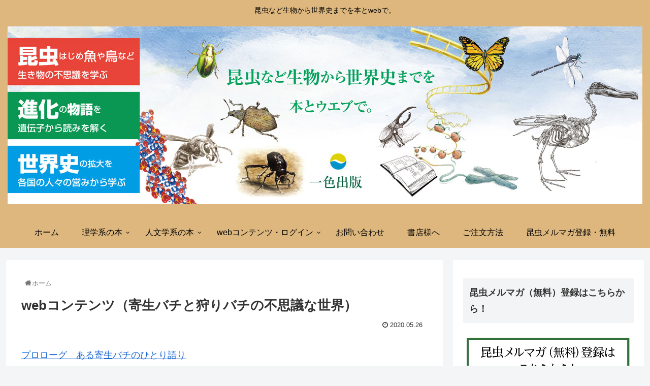

--- FILE ---
content_type: text/html; charset=UTF-8
request_url: https://www.isshikipub.co.jp/parasiticwasp-contents/
body_size: 39500
content:
<!doctype html>
<html lang="ja">

<head>
  
  <meta charset="utf-8">

<meta http-equiv="X-UA-Compatible" content="IE=edge">

<meta name="HandheldFriendly" content="True">
<meta name="MobileOptimized" content="320">
<meta name="viewport" content="width=device-width, initial-scale=1.0, viewport-fit=cover"/>



<title>webコンテンツ（寄生バチと狩りバチの不思議な世界） | 一色出版</title>

<!-- All In One SEO Pack 3.7.0ob_start_detected [-1,-1] -->
<script type="application/ld+json" class="aioseop-schema">{"@context":"https://schema.org","@graph":[{"@type":"Organization","@id":"https://www.isshikipub.co.jp/#organization","url":"https://www.isshikipub.co.jp/","name":"一色出版","sameAs":[]},{"@type":"WebSite","@id":"https://www.isshikipub.co.jp/#website","url":"https://www.isshikipub.co.jp/","name":"一色出版","publisher":{"@id":"https://www.isshikipub.co.jp/#organization"}},{"@type":"WebPage","@id":"https://www.isshikipub.co.jp/parasiticwasp-contents/#webpage","url":"https://www.isshikipub.co.jp/parasiticwasp-contents/","inLanguage":"ja","name":"webコンテンツ（寄生バチと狩りバチの不思議な世界）","isPartOf":{"@id":"https://www.isshikipub.co.jp/#website"},"breadcrumb":{"@id":"https://www.isshikipub.co.jp/parasiticwasp-contents/#breadcrumblist"},"image":{"@type":"ImageObject","@id":"https://www.isshikipub.co.jp/parasiticwasp-contents/#primaryimage","url":"https://www.isshikipub.co.jp/wp-content/uploads/2020/05/Twitterヘッダーテンプレート.jpg","width":800,"height":400},"primaryImageOfPage":{"@id":"https://www.isshikipub.co.jp/parasiticwasp-contents/#primaryimage"},"datePublished":"2020-05-26T07:08:15+09:00","dateModified":"2021-03-05T23:18:55+09:00"},{"@type":"BreadcrumbList","@id":"https://www.isshikipub.co.jp/parasiticwasp-contents/#breadcrumblist","itemListElement":[{"@type":"ListItem","position":1,"item":{"@type":"WebPage","@id":"https://www.isshikipub.co.jp/","url":"https://www.isshikipub.co.jp/","name":"一色出版｜生物進化から世界史までを本とwebで"}},{"@type":"ListItem","position":2,"item":{"@type":"WebPage","@id":"https://www.isshikipub.co.jp/parasiticwasp-contents/","url":"https://www.isshikipub.co.jp/parasiticwasp-contents/","name":"webコンテンツ（寄生バチと狩りバチの不思議な世界）"}}]}]}</script>
<link rel="canonical" href="https://www.isshikipub.co.jp/parasiticwasp-contents/" />
			<script >
				window.ga=window.ga||function(){(ga.q=ga.q||[]).push(arguments)};ga.l=+new Date;
				ga('create', 'UA-120966687-1', 'auto');
				// Plugins
				ga('require', 'outboundLinkTracker');
				ga('send', 'pageview');
			</script>
			<script async src="https://www.google-analytics.com/analytics.js"></script>
			<script async src="https://www.isshikipub.co.jp/wp-content/plugins/all-in-one-seo-pack/public/js/vendor/autotrack.js?ver=3.7.0"></script>
				<!-- All In One SEO Pack -->
<link rel='dns-prefetch' href='//ajax.googleapis.com' />
<link rel='dns-prefetch' href='//cdnjs.cloudflare.com' />
<link rel='dns-prefetch' href='//s0.wp.com' />
<link rel='dns-prefetch' href='//s.w.org' />
<link rel="alternate" type="application/rss+xml" title="一色出版 &raquo; フィード" href="https://www.isshikipub.co.jp/feed/" />
<link rel="alternate" type="application/rss+xml" title="一色出版 &raquo; コメントフィード" href="https://www.isshikipub.co.jp/comments/feed/" />
<link rel='stylesheet' id='wpcfs-form-css'  href='https://www.isshikipub.co.jp/wp-content/plugins/wp-custom-fields-search/templates/form.css?ver=5.4.18&#038;fver=20191007073354' media='all' />
<link rel='stylesheet' id='sdm-styles-css'  href='https://www.isshikipub.co.jp/wp-content/plugins/simple-download-monitor/css/sdm_wp_styles.css?ver=5.4.18&#038;fver=20191101113611' media='all' />
<link rel='stylesheet' id='cocoon-style-css'  href='https://www.isshikipub.co.jp/wp-content/themes/cocoon-master/style.css?ver=5.4.18&#038;fver=20210317051326' media='all' />
<style id='cocoon-style-inline-css'>
@media screen and (max-width:480px){.page-body{font-size:16px}}.header .header-in{min-height:260px}#header-container,#header-container .navi,#navi .navi-in>.menu-header .sub-menu{background-color:#ddb77e}.header,.header .site-name-text,#navi .navi-in a,#navi .navi-in a:hover{color:#fff}.header,.header .site-name-text,#navi .navi-in a,#navi .navi-in a:hover{color:#000}#navi .navi-in a:hover{background-color:rgba(255,255,255,.2)}.main{width:860px}.sidebar{width:376px}@media screen and (max-width:1260px){ .wrap{width:auto}.main,.sidebar,.sidebar-left .main,.sidebar-left .sidebar{margin:0 .5%}.main{width:67%}.sidebar{padding:10px;width:30%}.entry-card-thumb{width:38%}.entry-card-content{margin-left:40%}}body::after{content:url(https://www.isshikipub.co.jp/wp-content/themes/cocoon-master/lib/analytics/access.php?post_id=13654&post_type=page);visibility:hidden;position:absolute;bottom:0;right:0;width:1px;height:1px;overflow:hidden} .toc-checkbox{display:none}.toc-content{visibility:hidden;  height:0;opacity:.2;transition:all .5s ease-out}.toc-checkbox:checked~.toc-content{ visibility:visible;padding-top:.6em;height:100%;opacity:1}.toc-title::after{content:'[開く]';margin-left:.5em;cursor:pointer;font-size:.8em}.toc-title:hover::after{text-decoration:underline}.toc-checkbox:checked+.toc-title::after{content:'[閉じる]'}#respond{display:none}#navi .navi-in>ul>li{width:auto}#navi .navi-in>ul>li>a{padding:0 1.4em}#footer,#footer a,.footer-title{color:#000}.entry-content>*,.demo .entry-content p{line-height:1.8}.entry-content>*,.demo .entry-content p{margin-top:2em;margin-bottom:2em}.entry-content>.micro-top{margin-bottom:-2.2em}.entry-content>.micro-balloon{margin-bottom:-1.6em}.entry-content>.micro-bottom{margin-top:-2.2em}.entry-content>.micro-bottom.micro-balloon{margin-top:-1.6em;margin-bottom:2em}.blank-box.bb-key-color{border-color:#19448e}.iic-key-color li::before{color:#19448e}.blank-box.bb-tab.bb-key-color::before{background-color:#19448e}.tb-key-color .toggle-button{border:1px solid #19448e;background:#19448e;color:#fff}.tb-key-color .toggle-button::before{color:#ccc}.tb-key-color .toggle-checkbox:checked~.toggle-content{border-color:#19448e}.cb-key-color.caption-box{border-color:#19448e}.cb-key-color .caption-box-label{background-color:#19448e;color:#fff}.tcb-key-color .tab-caption-box-label{background-color:#19448e;color:#fff}.tcb-key-color .tab-caption-box-content{border-color:#19448e}.lb-key-color .label-box-content{border-color:#19448e}.mc-key-color{background-color:#19448e;color:#fff;border:0}.mc-key-color.micro-bottom::after{border-bottom-color:#19448e;border-top-color:transparent}.mc-key-color::before{border-top-color:transparent;border-bottom-color:transparent}.mc-key-color::after{border-top-color:#19448e}.btn-key-color,.btn-wrap.btn-wrap-key-color>a{background-color:#19448e}.has-text-color.has-key-color-color{color:#19448e}.has-background.has-key-color-background-color{background-color:#19448e}.article.page-body,body#tinymce.wp-editor{background-color:#fff}.article.page-body,.editor-post-title__block .editor-post-title__input,body#tinymce.wp-editor{color:#333}
</style>
<link rel='stylesheet' id='cocoon-keyframes-css'  href='https://www.isshikipub.co.jp/wp-content/themes/cocoon-master/keyframes.css?ver=5.4.18&#038;fver=20190624094754' media='all' />
<link rel='stylesheet' id='font-awesome-style-css'  href='https://www.isshikipub.co.jp/wp-content/themes/cocoon-master/webfonts/fontawesome/css/font-awesome.min.css?ver=5.4.18&#038;fver=20190624094754' media='all' />
<link rel='stylesheet' id='icomoon-style-css'  href='https://www.isshikipub.co.jp/wp-content/themes/cocoon-master/webfonts/icomoon/style.css?ver=5.4.18&#038;fver=20190624094754' media='all' />
<link rel='stylesheet' id='code-highlight-style-css'  href='https://www.isshikipub.co.jp/wp-content/themes/cocoon-master/plugins/highlight-js/styles/monokai.css?ver=5.4.18&#038;fver=20190624094754' media='all' />
<link rel='stylesheet' id='baguettebox-style-css'  href='https://www.isshikipub.co.jp/wp-content/themes/cocoon-master/plugins/baguettebox/dist/baguetteBox.min.css?ver=5.4.18&#038;fver=20190624094754' media='all' />
<link rel='stylesheet' id='slick-theme-style-css'  href='https://www.isshikipub.co.jp/wp-content/themes/cocoon-master/plugins/slick/slick-theme.css?ver=5.4.18&#038;fver=20190624094754' media='all' />
<link rel='stylesheet' id='cocoon-child-style-css'  href='https://www.isshikipub.co.jp/wp-content/themes/cocoon-child-master/style.css?ver=5.4.18&#038;fver=20210319053516' media='all' />
<link rel='stylesheet' id='wp-block-library-css'  href='https://www.isshikipub.co.jp/wp-includes/css/dist/block-library/style.min.css?ver=5.4.18&#038;fver=20200430061833' media='all' />
<link rel='stylesheet' id='contact-form-7-css'  href='https://www.isshikipub.co.jp/wp-content/plugins/contact-form-7/includes/css/styles.css?ver=5.2.2&#038;fver=20200914012820' media='all' />
<link rel='stylesheet' id='dae-download-css'  href='https://www.isshikipub.co.jp/wp-content/plugins/download-after-email/css/download.css?ver=1594640940&#038;fver=20200713114900' media='all' />
<link rel='stylesheet' id='dashicons-css'  href='https://www.isshikipub.co.jp/wp-includes/css/dashicons.min.css?ver=5.4.18&#038;fver=20210415034740' media='all' />
<link rel='stylesheet' id='dae-fa-css'  href='https://www.isshikipub.co.jp/wp-content/plugins/download-after-email/css/all.css?ver=5.4.18&#038;fver=20190926060900' media='all' />
<link rel='stylesheet' id='stripe-handler-ng-style-css'  href='https://www.isshikipub.co.jp/wp-content/plugins/stripe-payments/public/assets/css/public.css?ver=2.0.43&#038;fver=20210212035401' media='all' />
<link rel='stylesheet' id='UserAccessManagerLoginForm-css'  href='https://www.isshikipub.co.jp/wp-content/plugins/user-access-manager/assets/css/uamLoginForm.css?ver=2.1.12&#038;fver=20190218060638' media='screen' />
<link rel='stylesheet' id='dlm-frontend-css'  href='https://www.isshikipub.co.jp/wp-content/plugins/download-monitor/assets/css/frontend.css?ver=5.4.18&#038;fver=20190624092917' media='all' />
<link rel='stylesheet' id='spu-public-css-css'  href='https://www.isshikipub.co.jp/wp-content/plugins/popups/public/assets/css/public.css?ver=1.9.3.6&#038;fver=20190624093012' media='all' />
<link rel='stylesheet' id='wp-members-css'  href='https://www.isshikipub.co.jp/wp-content/plugins/wp-members/assets/css/forms/generic-no-float.min.css?ver=3.3.4.2&#038;fver=20200526050930' media='all' />
<!-- Inline jetpack_facebook_likebox -->
<style id='jetpack_facebook_likebox-inline-css'>
.widget_facebook_likebox {
	overflow: hidden;
}

</style>
<link rel='stylesheet' id='jetpack_css-css'  href='https://www.isshikipub.co.jp/wp-content/plugins/jetpack/css/jetpack.css?ver=7.8.4&#038;fver=20241014034729' media='all' />
<link rel='stylesheet' id='tooltip-css'  href='https://www.isshikipub.co.jp/wp-content/plugins/enhanced-tooltipglossary/frontend/assets/css/tooltip.css?ver=5.4.18&#038;fver=20210128041748' media='all' />
<script src='https://ajax.googleapis.com/ajax/libs/jquery/1.12.4/jquery.min.js?ver=1.12.4'></script>
<script src='https://cdnjs.cloudflare.com/ajax/libs/jquery-migrate/1.4.1/jquery-migrate.min.js?ver=1.4.1'></script>
<script>
/* <![CDATA[ */
var cmtt_data = {"tooltip":{"clickable":0,"top":3,"left":23,"endalpha":95,"borderStyle":"none","borderWidth":"0px","borderColor":"#000","fontSize":"13px","padding":"2px 12px 3px 7px","borderRadius":"6px"},"ajaxurl":"https:\/\/www.isshikipub.co.jp\/wp-admin\/admin-ajax.php"};
/* ]]> */
</script>
<script src='https://www.isshikipub.co.jp/wp-content/plugins/enhanced-tooltipglossary/frontend/assets/js/tooltip.js?ver=5.4.18&#038;fver=20210128041748'></script>
<script>
/* <![CDATA[ */
var sdm_ajax_script = {"ajaxurl":"https:\/\/www.isshikipub.co.jp\/wp-admin\/admin-ajax.php"};
/* ]]> */
</script>
<script src='https://www.isshikipub.co.jp/wp-content/plugins/simple-download-monitor/js/sdm_wp_scripts.js?ver=5.4.18&#038;fver=20191101113611'></script>
<script src='https://www.isshikipub.co.jp/wp-content/plugins/google-analyticator/external-tracking.min.js?ver=6.5.4&#038;fver=20190222014152'></script>
<link rel='shortlink' href='https://wp.me/P985Hn-3ye' />

<link rel='dns-prefetch' href='//v0.wordpress.com'/>
<style>img#wpstats{display:none}</style><!-- Cocoon canonical -->
<link rel="canonical" href="https://www.isshikipub.co.jp/parasiticwasp-contents/">
<!-- Cocoon meta description -->
<meta name="description" content="プロローグ　ある寄生バチのひとり語り第1章　ハチの誕生と進化産卵管と大あごの名手神を否定した寄生バチ「膜状の翼をもつ昆虫」の誕生ふたつの古い道具産卵管と大あごベジタリアンから始めたたぶん植物のなかで起こった寄生バチの誕生くびれた腰と「2枚翅">
<!-- Cocoon JSON-LD -->
<script type="application/ld+json">
{
  "@context": "https://schema.org",
  "@type": "Article",
  "mainEntityOfPage":{
    "@type":"WebPage",
    "@id":"https://www.isshikipub.co.jp/parasiticwasp-contents/"
  },
  "headline": "webコンテンツ（寄生バチと狩りバチの不思議な世界）",
  "image": {
    "@type": "ImageObject",
    "url": "https://www.isshikipub.co.jp/wp-content/uploads/2020/05/Twitterヘッダーテンプレート.jpg",
    "width": 800,
    "height": 400
  },
  "datePublished": "2020-05-26T16:08:15+09:00",
  "dateModified": "2021-03-06T08:18:55+09:00",
  "author": {
    "@type": "Person",
    "name": "isshikipub"
  },
  "publisher": {
    "@type": "Organization",
    "name": "一色出版",
    "logo": {
      "@type": "ImageObject",
      "url": "https://www.isshikipub.co.jp/wp-content/themes/cocoon-master/images/no-amp-logo.png",
      "width": 206,
      "height": 60
    }
  },
  "description": "プロローグ　ある寄生バチのひとり語り第1章　ハチの誕生と進化産卵管と大あごの名手神を否定した寄生バチ「膜状の翼をもつ昆虫」の誕生ふたつの古い道具産卵管と大あごベジタリアンから始めたたぶん植物のなかで起こった寄生バチの誕生くびれた腰と「2枚翅…"
}
</script>

<!-- OGP -->
<meta property="og:type" content="article">
<meta property="og:description" content="プロローグ　ある寄生バチのひとり語り第1章　ハチの誕生と進化産卵管と大あごの名手神を否定した寄生バチ「膜状の翼をもつ昆虫」の誕生ふたつの古い道具産卵管と大あごベジタリアンから始めたたぶん植物のなかで起こった寄生バチの誕生くびれた腰と「2枚翅">
<meta property="og:title" content="webコンテンツ（寄生バチと狩りバチの不思議な世界）">
<meta property="og:url" content="https://www.isshikipub.co.jp/parasiticwasp-contents/">
<meta property="og:image" content="https://www.isshikipub.co.jp/wp-content/uploads/2020/05/Twitterヘッダーテンプレート.jpg">
<meta property="og:site_name" content="一色出版">
<meta property="og:locale" content="ja_JP">
<meta property="article:published_time" content="2020-05-26T16:08:15+09:00" />
<meta property="article:modified_time" content="2021-03-06T08:18:55+09:00" />
<!-- /OGP -->

<!-- Twitter Card -->
<meta name="twitter:card" content="summary">
<meta name="twitter:description" content="プロローグ　ある寄生バチのひとり語り第1章　ハチの誕生と進化産卵管と大あごの名手神を否定した寄生バチ「膜状の翼をもつ昆虫」の誕生ふたつの古い道具産卵管と大あごベジタリアンから始めたたぶん植物のなかで起こった寄生バチの誕生くびれた腰と「2枚翅">
<meta name="twitter:title" content="webコンテンツ（寄生バチと狩りバチの不思議な世界）">
<meta name="twitter:url" content="https://www.isshikipub.co.jp/parasiticwasp-contents/">
<meta name="twitter:image" content="https://www.isshikipub.co.jp/wp-content/uploads/2020/05/Twitterヘッダーテンプレート.jpg">
<meta name="twitter:domain" content="www.isshikipub.co.jp">
<!-- /Twitter Card -->
<link rel="icon" href="https://www.isshikipub.co.jp/wp-content/uploads/2019/10/cropped-ファビコン-32x32.jpg" sizes="32x32" />
<link rel="icon" href="https://www.isshikipub.co.jp/wp-content/uploads/2019/10/cropped-ファビコン-192x192.jpg" sizes="192x192" />
<link rel="apple-touch-icon" href="https://www.isshikipub.co.jp/wp-content/uploads/2019/10/cropped-ファビコン-180x180.jpg" />
<meta name="msapplication-TileImage" content="https://www.isshikipub.co.jp/wp-content/uploads/2019/10/cropped-ファビコン-270x270.jpg" />
<!-- Google Analytics Tracking by Google Analyticator 6.5.4: http://www.videousermanuals.com/google-analyticator/ -->
<script>
    var analyticsFileTypes = [''];
    var analyticsSnippet = 'disabled';
    var analyticsEventTracking = 'enabled';
</script>
<script>
	(function(i,s,o,g,r,a,m){i['GoogleAnalyticsObject']=r;i[r]=i[r]||function(){
	(i[r].q=i[r].q||[]).push(arguments)},i[r].l=1*new Date();a=s.createElement(o),
	m=s.getElementsByTagName(o)[0];a.async=1;a.src=g;m.parentNode.insertBefore(a,m)
	})(window,document,'script','//www.google-analytics.com/analytics.js','ga');
	ga('create', 'UA-XXXXXXXX-X', 'auto');
 
	ga('send', 'pageview');
</script>
			<style id="wp-custom-css">
				.honbun-sakana
{font-size: 100%; font-family: serif; line-height: 2em;}

	/*サイドバー２　画像サイズや位置の調整 
	top
	bottom
	right
	left
	*/
/*
 * width で大きさ調節
 * */
.books .wp-image-13157{

	right:-10%;
	width:40%;
}
.books .wp-image-12016{
	width:10%;
	right:5%;
	top:55rem;
}
.sidebar_content a{
	font-size:15px;
	color:#030303;
}

.custom_top{
	height:60%;
}

@media(min-width:768px){
	.video-container{
	margin-left:70px;
			}
				</style>
		


<script>
	// document.addEventListener('DOMContentLoaded', function() {
	// 	if ('serviceWorker' in navigator) {
	// 		navigator.serviceWorker.getRegistration()
	// 			.then(registration => {
	// 				registration.unregister();
	// 		})
	// 	}
	// }, false);
</script>


<div id="book_area" style="display:none;"></div><div id="book_online_area" style="display:none;"></div><script>
$(function () {
    
    //表記の調整
    $('.asp_price_amount, .asp_price_tax_section').remove();
    $('.asp_product_item').each(function(index, element){
        var price_text = $(element).find('.asp_price_full_total').text().replace('合計金額','税込価格');
        $(element).find('.asp_price_full_total').text(price_text);
    })
    
    //商品情報の移動
    var book = $('#book_area').html();
    $('#book_area').remove();
    $('#wpmem_reg').before(book);
    
    var book_online = $('#book_online_area').html();
    $('#book_online_area').remove();
    $('#wpmem_reg').before(book_online);
    
    //価格・ボタンの移動
    $('.asp_product_item:eq(1)').css('display','none');
    $('.asp_product_item:first .asp_product_description').after('<br>');
    $('.asp_product_item:eq(1) .asp_product_buy_button').insertAfter('.asp_product_item:first .asp_product_description');
    $('.asp_product_item:first .asp_product_description').after("\n");
    $('.asp_product_item:eq(1) .asp_price_container').insertAfter('.asp_product_item:first .asp_product_description');
    $('.asp_product_item:first').append('<a class="payment" href="https://www.isshikipub.co.jp/order/">銀行振込みはこちらから</a>');
});
</script>



</head>

<body class="page-template-default page page-id-13654 public-page page-body ff-yu-gothic fz-18px fw-400 hlt-center-logo-wrap ect-entry-card-wrap rect-entry-card-wrap no-scrollable-sidebar no-scrollable-main sidebar-right no-carousel mblt-footer-mobile-buttons scrollable-mobile-buttons author-admin mobile-button-fmb no-mobile-sidebar no-post-update no-post-author no-sp-snippet" itemscope itemtype="https://schema.org/WebPage">






<div id="container" class="container cf">
  
<div id="header-container" class="header-container">
  <div class="header-container-in hlt-center-logo">
    <header id="header" class="header ba-fixed cf" itemscope itemtype="https://schema.org/WPHeader">

      <div id="header-in" class="header-in wrap cf" itemscope itemtype="https://schema.org/WebSite">

        
<div class="tagline" itemprop="alternativeHeadline">昆虫など生物から世界史までを本とwebで。</div>

        
        <div class="logo logo-header logo-image"><a href="https://www.isshikipub.co.jp" class="site-name site-name-text-link" itemprop="url"><span class="site-name-text" itemprop="name about"><img class="site-logo-image" src="https://www.isshikipub.co.jp/wp-content/uploads/2019/10/header_isshikipub01-1.jpg" alt="一色出版"></span></a></div>          
         


        
        
      </div>

    </header>

    <!-- Navigation -->
<nav id="navi" class="navi cf" itemscope itemtype="https://schema.org/SiteNavigationElement">
  <div id="navi-in" class="navi-in wrap cf">
    <ul id="menu-%e9%80%9a%e5%b8%b8%e3%81%ae%e3%82%b0%e3%83%ad%e3%83%a1%e3%83%8b%e3%83%a5%e3%83%bc" class="menu-header"><li id="menu-item-6960" class="menu-item menu-item-type-custom menu-item-object-custom menu-item-home"><a href="http://www.isshikipub.co.jp/"><div class="caption-wrap"><div class="item-label">ホーム</div></div></a></li>
<li id="menu-item-5340" class="menu-item menu-item-type-post_type menu-item-object-page menu-item-has-children"><a href="https://www.isshikipub.co.jp/science/"><div class="caption-wrap"><div class="item-label">理学系の本</div></div></a>
<ul class="sub-menu">
	<li id="menu-item-15150" class="menu-item menu-item-type-post_type menu-item-object-page"><a href="https://www.isshikipub.co.jp/science/humangenome/"><div class="caption-wrap"><div class="item-label">ヒトゲノム事典</div></div></a></li>
	<li id="menu-item-12860" class="menu-item menu-item-type-post_type menu-item-object-page"><a href="https://www.isshikipub.co.jp/parasiticwasp/"><div class="caption-wrap"><div class="item-label">寄生バチと狩りバチの不思議な世界</div></div></a></li>
	<li id="menu-item-5344" class="menu-item menu-item-type-post_type menu-item-object-page"><a href="https://www.isshikipub.co.jp/science/genes_insectsex/"><div class="caption-wrap"><div class="item-label">昆虫たちの不思議な性の世界</div></div></a></li>
	<li id="menu-item-5342" class="menu-item menu-item-type-post_type menu-item-object-page"><a href="https://www.isshikipub.co.jp/science/genes_brain/"><div class="caption-wrap"><div class="item-label">遺伝子から解き明かす脳の世界</div></div></a></li>
	<li id="menu-item-5343" class="menu-item menu-item-type-post_type menu-item-object-page"><a href="https://www.isshikipub.co.jp/science/genes_sex/"><div class="caption-wrap"><div class="item-label">遺伝子から解き明かす性の世界</div></div></a></li>
	<li id="menu-item-5341" class="menu-item menu-item-type-post_type menu-item-object-page"><a href="https://www.isshikipub.co.jp/science/genes-fish/"><div class="caption-wrap"><div class="item-label">遺伝子から解き明かす魚の世界</div></div></a></li>
	<li id="menu-item-5346" class="menu-item menu-item-type-post_type menu-item-object-page"><a href="https://www.isshikipub.co.jp/science/genes_bird/"><div class="caption-wrap"><div class="item-label">遺伝子から解き明かす鳥の世界</div></div></a></li>
	<li id="menu-item-5345" class="menu-item menu-item-type-post_type menu-item-object-page"><a href="https://www.isshikipub.co.jp/science/butterfly-moth/"><div class="caption-wrap"><div class="item-label">チョウとガの不思議な世界（仮）</div></div></a></li>
</ul>
</li>
<li id="menu-item-5355" class="menu-item menu-item-type-post_type menu-item-object-page menu-item-has-children"><a href="https://www.isshikipub.co.jp/humanities/"><div class="caption-wrap"><div class="item-label">人文学系の本</div></div></a>
<ul class="sub-menu">
	<li id="menu-item-5356" class="menu-item menu-item-type-post_type menu-item-object-page menu-item-has-children"><a href="https://www.isshikipub.co.jp/humanities/worldhistory_finance/"><div class="caption-wrap"><div class="item-label">金融の世界現代史</div></div></a>
	<ul class="sub-menu">
		<li id="menu-item-5357" class="menu-item menu-item-type-post_type menu-item-object-page"><a href="https://www.isshikipub.co.jp/humanities/worldhistory_finance/detail/"><div class="caption-wrap"><div class="item-label">『金融の世界現代史』詳細目次と試し読み</div></div></a></li>
	</ul>
</li>
	<li id="menu-item-5351" class="menu-item menu-item-type-post_type menu-item-object-page"><a href="https://www.isshikipub.co.jp/humanities/world-economy/"><div class="caption-wrap"><div class="item-label">イラスト講義・世界経済</div></div></a></li>
	<li id="menu-item-5352" class="menu-item menu-item-type-post_type menu-item-object-page"><a href="https://www.isshikipub.co.jp/humanities/wolrdhistory_sports/"><div class="caption-wrap"><div class="item-label">スポーツの世界史</div></div></a></li>
	<li id="menu-item-5354" class="menu-item menu-item-type-post_type menu-item-object-page menu-item-has-children"><a href="https://www.isshikipub.co.jp/humanities/asia_sports/"><div class="caption-wrap"><div class="item-label">スポーツがつくったアジア</div></div></a>
	<ul class="sub-menu">
		<li id="menu-item-5358" class="menu-item menu-item-type-post_type menu-item-object-page"><a href="https://www.isshikipub.co.jp/humanities/asia_sports/detail/"><div class="caption-wrap"><div class="item-label">『スポーツがつくったアジア』詳細目次と試し読み</div></div></a></li>
	</ul>
</li>
	<li id="menu-item-5353" class="menu-item menu-item-type-post_type menu-item-object-page"><a href="https://www.isshikipub.co.jp/humanities/worldhistory_energy/"><div class="caption-wrap"><div class="item-label">エネルギー資源の世界史</div></div></a></li>
	<li id="menu-item-10275" class="menu-item menu-item-type-post_type menu-item-object-post"><a href="https://www.isshikipub.co.jp/%e3%81%86%e3%81%a4%e3%81%8f%e3%81%97%e3%81%ae%e8%a1%97%e3%80%80%e5%b7%9d%e8%b6%8a/kawagoe/"><div class="caption-wrap"><div class="item-label">うつくしの街　川越</div></div></a></li>
</ul>
</li>
<li id="menu-item-5350" class="menu-item menu-item-type-post_type menu-item-object-page current-menu-ancestor current-menu-parent current_page_parent current_page_ancestor menu-item-has-children"><a href="https://www.isshikipub.co.jp/web-book_loginlist/"><div class="caption-wrap"><div class="item-label">webコンテンツ・ログイン</div></div></a>
<ul class="sub-menu">
	<li id="menu-item-15126" class="menu-item menu-item-type-post_type menu-item-object-page"><a href="https://www.isshikipub.co.jp/humangene-contents/"><div class="caption-wrap"><div class="item-label">ヒトゲノム事典</div></div></a></li>
	<li id="menu-item-15128" class="menu-item menu-item-type-post_type menu-item-object-page current-menu-item page_item page-item-13654 current_page_item"><a href="https://www.isshikipub.co.jp/parasiticwasp-contents/"><div class="caption-wrap"><div class="item-label">寄生バチと狩りバチの不思議な世界</div></div></a></li>
	<li id="menu-item-15129" class="menu-item menu-item-type-post_type menu-item-object-post"><a href="https://www.isshikipub.co.jp/onlinebook/onlinebook-bird/web-book-gene-bird-contents/"><div class="caption-wrap"><div class="item-label">遺伝子から解き明かす鳥の不思議な世界</div></div></a></li>
	<li id="menu-item-15130" class="menu-item menu-item-type-post_type menu-item-object-post"><a href="https://www.isshikipub.co.jp/onlinebook/onlinebook-fish/web-book-gen-fish-contents/"><div class="caption-wrap"><div class="item-label">遺伝子から解き明かす魚の不思議な世界</div></div></a></li>
	<li id="menu-item-15134" class="menu-item menu-item-type-post_type menu-item-object-post"><a href="https://www.isshikipub.co.jp/onlinebook/onlinebook-sex/webbook-sex-contents/"><div class="caption-wrap"><div class="item-label">遺伝子から解き明かす性の不思議な世界</div></div></a></li>
	<li id="menu-item-15131" class="menu-item menu-item-type-post_type menu-item-object-post"><a href="https://www.isshikipub.co.jp/%e9%81%ba%e4%bc%9d%e5%ad%90%e3%81%8b%e3%82%89%e8%a7%a3%e3%81%8d%e6%98%8e%e3%81%8b%e3%81%99%e8%84%b3%e3%81%ae%e4%b8%8d%e6%80%9d%e8%ad%b0%e3%81%aa%e4%b8%96%e7%95%8c/web-book-brain-contents/"><div class="caption-wrap"><div class="item-label">遺伝子から解き明かす脳の不思議な世界</div></div></a></li>
	<li id="menu-item-15133" class="menu-item menu-item-type-post_type menu-item-object-post"><a href="https://www.isshikipub.co.jp/onlinebook/onlinebook-finance/web-book-fin00contents/"><div class="caption-wrap"><div class="item-label">金融の世界現代史</div></div></a></li>
	<li id="menu-item-15125" class="menu-item menu-item-type-post_type menu-item-object-post"><a href="https://www.isshikipub.co.jp/onlinebook/onlinebook-energie/web-book-energy-contents/"><div class="caption-wrap"><div class="item-label">エネルギー資源の世界史</div></div></a></li>
</ul>
</li>
<li id="menu-item-5348" class="menu-item menu-item-type-post_type menu-item-object-page"><a href="https://www.isshikipub.co.jp/otoiawase/"><div class="caption-wrap"><div class="item-label">お問い合わせ</div></div></a></li>
<li id="menu-item-12672" class="menu-item menu-item-type-post_type menu-item-object-page"><a href="https://www.isshikipub.co.jp/shotensama/"><div class="caption-wrap"><div class="item-label">書店様へ</div></div></a></li>
<li id="menu-item-12787" class="menu-item menu-item-type-post_type menu-item-object-page"><a href="https://www.isshikipub.co.jp/order/"><div class="caption-wrap"><div class="item-label">ご注文方法</div></div></a></li>
<li id="menu-item-14041" class="menu-item menu-item-type-post_type menu-item-object-page"><a href="https://www.isshikipub.co.jp/mailmagazine-archive/"><div class="caption-wrap"><div class="item-label">昆虫メルマガ登録・無料</div></div></a></li>
</ul>    <ul id="menu-%e9%80%9a%e5%b8%b8%e3%81%ae%e3%82%b0%e3%83%ad%e3%83%a1%e3%83%8b%e3%83%a5%e3%83%bc-1" class="menu-mobile"><li id="menu-item-6960" class="menu-item menu-item-type-custom menu-item-object-custom menu-item-home"><a href="http://www.isshikipub.co.jp/"><div class="caption-wrap"><div class="item-label">ホーム</div></div></a></li>
<li id="menu-item-5340" class="menu-item menu-item-type-post_type menu-item-object-page menu-item-has-children"><a href="https://www.isshikipub.co.jp/science/"><div class="caption-wrap"><div class="item-label">理学系の本</div></div></a>
<ul class="sub-menu">
	<li id="menu-item-15150" class="menu-item menu-item-type-post_type menu-item-object-page"><a href="https://www.isshikipub.co.jp/science/humangenome/"><div class="caption-wrap"><div class="item-label">ヒトゲノム事典</div></div></a></li>
	<li id="menu-item-12860" class="menu-item menu-item-type-post_type menu-item-object-page"><a href="https://www.isshikipub.co.jp/parasiticwasp/"><div class="caption-wrap"><div class="item-label">寄生バチと狩りバチの不思議な世界</div></div></a></li>
	<li id="menu-item-5344" class="menu-item menu-item-type-post_type menu-item-object-page"><a href="https://www.isshikipub.co.jp/science/genes_insectsex/"><div class="caption-wrap"><div class="item-label">昆虫たちの不思議な性の世界</div></div></a></li>
	<li id="menu-item-5342" class="menu-item menu-item-type-post_type menu-item-object-page"><a href="https://www.isshikipub.co.jp/science/genes_brain/"><div class="caption-wrap"><div class="item-label">遺伝子から解き明かす脳の世界</div></div></a></li>
	<li id="menu-item-5343" class="menu-item menu-item-type-post_type menu-item-object-page"><a href="https://www.isshikipub.co.jp/science/genes_sex/"><div class="caption-wrap"><div class="item-label">遺伝子から解き明かす性の世界</div></div></a></li>
	<li id="menu-item-5341" class="menu-item menu-item-type-post_type menu-item-object-page"><a href="https://www.isshikipub.co.jp/science/genes-fish/"><div class="caption-wrap"><div class="item-label">遺伝子から解き明かす魚の世界</div></div></a></li>
	<li id="menu-item-5346" class="menu-item menu-item-type-post_type menu-item-object-page"><a href="https://www.isshikipub.co.jp/science/genes_bird/"><div class="caption-wrap"><div class="item-label">遺伝子から解き明かす鳥の世界</div></div></a></li>
	<li id="menu-item-5345" class="menu-item menu-item-type-post_type menu-item-object-page"><a href="https://www.isshikipub.co.jp/science/butterfly-moth/"><div class="caption-wrap"><div class="item-label">チョウとガの不思議な世界（仮）</div></div></a></li>
</ul>
</li>
<li id="menu-item-5355" class="menu-item menu-item-type-post_type menu-item-object-page menu-item-has-children"><a href="https://www.isshikipub.co.jp/humanities/"><div class="caption-wrap"><div class="item-label">人文学系の本</div></div></a>
<ul class="sub-menu">
	<li id="menu-item-5356" class="menu-item menu-item-type-post_type menu-item-object-page menu-item-has-children"><a href="https://www.isshikipub.co.jp/humanities/worldhistory_finance/"><div class="caption-wrap"><div class="item-label">金融の世界現代史</div></div></a>
	<ul class="sub-menu">
		<li id="menu-item-5357" class="menu-item menu-item-type-post_type menu-item-object-page"><a href="https://www.isshikipub.co.jp/humanities/worldhistory_finance/detail/"><div class="caption-wrap"><div class="item-label">『金融の世界現代史』詳細目次と試し読み</div></div></a></li>
	</ul>
</li>
	<li id="menu-item-5351" class="menu-item menu-item-type-post_type menu-item-object-page"><a href="https://www.isshikipub.co.jp/humanities/world-economy/"><div class="caption-wrap"><div class="item-label">イラスト講義・世界経済</div></div></a></li>
	<li id="menu-item-5352" class="menu-item menu-item-type-post_type menu-item-object-page"><a href="https://www.isshikipub.co.jp/humanities/wolrdhistory_sports/"><div class="caption-wrap"><div class="item-label">スポーツの世界史</div></div></a></li>
	<li id="menu-item-5354" class="menu-item menu-item-type-post_type menu-item-object-page menu-item-has-children"><a href="https://www.isshikipub.co.jp/humanities/asia_sports/"><div class="caption-wrap"><div class="item-label">スポーツがつくったアジア</div></div></a>
	<ul class="sub-menu">
		<li id="menu-item-5358" class="menu-item menu-item-type-post_type menu-item-object-page"><a href="https://www.isshikipub.co.jp/humanities/asia_sports/detail/"><div class="caption-wrap"><div class="item-label">『スポーツがつくったアジア』詳細目次と試し読み</div></div></a></li>
	</ul>
</li>
	<li id="menu-item-5353" class="menu-item menu-item-type-post_type menu-item-object-page"><a href="https://www.isshikipub.co.jp/humanities/worldhistory_energy/"><div class="caption-wrap"><div class="item-label">エネルギー資源の世界史</div></div></a></li>
	<li id="menu-item-10275" class="menu-item menu-item-type-post_type menu-item-object-post"><a href="https://www.isshikipub.co.jp/%e3%81%86%e3%81%a4%e3%81%8f%e3%81%97%e3%81%ae%e8%a1%97%e3%80%80%e5%b7%9d%e8%b6%8a/kawagoe/"><div class="caption-wrap"><div class="item-label">うつくしの街　川越</div></div></a></li>
</ul>
</li>
<li id="menu-item-5350" class="menu-item menu-item-type-post_type menu-item-object-page current-menu-ancestor current-menu-parent current_page_parent current_page_ancestor menu-item-has-children"><a href="https://www.isshikipub.co.jp/web-book_loginlist/"><div class="caption-wrap"><div class="item-label">webコンテンツ・ログイン</div></div></a>
<ul class="sub-menu">
	<li id="menu-item-15126" class="menu-item menu-item-type-post_type menu-item-object-page"><a href="https://www.isshikipub.co.jp/humangene-contents/"><div class="caption-wrap"><div class="item-label">ヒトゲノム事典</div></div></a></li>
	<li id="menu-item-15128" class="menu-item menu-item-type-post_type menu-item-object-page current-menu-item page_item page-item-13654 current_page_item"><a href="https://www.isshikipub.co.jp/parasiticwasp-contents/"><div class="caption-wrap"><div class="item-label">寄生バチと狩りバチの不思議な世界</div></div></a></li>
	<li id="menu-item-15129" class="menu-item menu-item-type-post_type menu-item-object-post"><a href="https://www.isshikipub.co.jp/onlinebook/onlinebook-bird/web-book-gene-bird-contents/"><div class="caption-wrap"><div class="item-label">遺伝子から解き明かす鳥の不思議な世界</div></div></a></li>
	<li id="menu-item-15130" class="menu-item menu-item-type-post_type menu-item-object-post"><a href="https://www.isshikipub.co.jp/onlinebook/onlinebook-fish/web-book-gen-fish-contents/"><div class="caption-wrap"><div class="item-label">遺伝子から解き明かす魚の不思議な世界</div></div></a></li>
	<li id="menu-item-15134" class="menu-item menu-item-type-post_type menu-item-object-post"><a href="https://www.isshikipub.co.jp/onlinebook/onlinebook-sex/webbook-sex-contents/"><div class="caption-wrap"><div class="item-label">遺伝子から解き明かす性の不思議な世界</div></div></a></li>
	<li id="menu-item-15131" class="menu-item menu-item-type-post_type menu-item-object-post"><a href="https://www.isshikipub.co.jp/%e9%81%ba%e4%bc%9d%e5%ad%90%e3%81%8b%e3%82%89%e8%a7%a3%e3%81%8d%e6%98%8e%e3%81%8b%e3%81%99%e8%84%b3%e3%81%ae%e4%b8%8d%e6%80%9d%e8%ad%b0%e3%81%aa%e4%b8%96%e7%95%8c/web-book-brain-contents/"><div class="caption-wrap"><div class="item-label">遺伝子から解き明かす脳の不思議な世界</div></div></a></li>
	<li id="menu-item-15133" class="menu-item menu-item-type-post_type menu-item-object-post"><a href="https://www.isshikipub.co.jp/onlinebook/onlinebook-finance/web-book-fin00contents/"><div class="caption-wrap"><div class="item-label">金融の世界現代史</div></div></a></li>
	<li id="menu-item-15125" class="menu-item menu-item-type-post_type menu-item-object-post"><a href="https://www.isshikipub.co.jp/onlinebook/onlinebook-energie/web-book-energy-contents/"><div class="caption-wrap"><div class="item-label">エネルギー資源の世界史</div></div></a></li>
</ul>
</li>
<li id="menu-item-5348" class="menu-item menu-item-type-post_type menu-item-object-page"><a href="https://www.isshikipub.co.jp/otoiawase/"><div class="caption-wrap"><div class="item-label">お問い合わせ</div></div></a></li>
<li id="menu-item-12672" class="menu-item menu-item-type-post_type menu-item-object-page"><a href="https://www.isshikipub.co.jp/shotensama/"><div class="caption-wrap"><div class="item-label">書店様へ</div></div></a></li>
<li id="menu-item-12787" class="menu-item menu-item-type-post_type menu-item-object-page"><a href="https://www.isshikipub.co.jp/order/"><div class="caption-wrap"><div class="item-label">ご注文方法</div></div></a></li>
<li id="menu-item-14041" class="menu-item menu-item-type-post_type menu-item-object-page"><a href="https://www.isshikipub.co.jp/mailmagazine-archive/"><div class="caption-wrap"><div class="item-label">昆虫メルマガ登録・無料</div></div></a></li>
</ul>  </div><!-- /#navi-in -->
</nav>
<!-- /Navigation -->
  </div><!-- /.header-container-in -->
</div><!-- /.header-container -->

  
  

  
  
  
  
  
  <div id="content" class="content cf">

    <div id="content-in" class="content-in wrap">

        <main id="main" class="main" itemscope itemtype="https://schema.org/Blog">



<div id="breadcrumb" class="breadcrumb breadcrumb-page pbp-main-top" itemscope itemtype="https://schema.org/BreadcrumbList">
  <div class="breadcrumb-home" itemscope itemtype="https://schema.org/ListItem" itemprop="itemListElement"><span class="fa fa-home fa-fw"></span><a href="https://www.isshikipub.co.jp" itemprop="item"><span itemprop="name">ホーム</span></a><meta itemprop="position" content="1" /></div>
    </div><!-- /#breadcrumb -->


<article id="post-13654" class="article post-13654 page type-page status-publish has-post-thumbnail hentry" itemscope="itemscope" itemprop="blogPost" itemtype="https://schema.org/BlogPosting">
  
      
      
      <header class="article-header entry-header">
        <h1 class="entry-title" itemprop="headline">
          webコンテンツ（寄生バチと狩りバチの不思議な世界）        </h1>

        
        
        <div class="eye-catch-wrap display-none">
<figure class="eye-catch" itemprop="image" itemscope itemtype="https://schema.org/ImageObject">
  <img width="800" height="400" src="https://www.isshikipub.co.jp/wp-content/uploads/2020/05/Twitterヘッダーテンプレート.jpg" class="attachment-800x400 size-800x400 eye-catch-image wp-post-image" alt="" srcset="https://www.isshikipub.co.jp/wp-content/uploads/2020/05/Twitterヘッダーテンプレート.jpg 800w, https://www.isshikipub.co.jp/wp-content/uploads/2020/05/Twitterヘッダーテンプレート-300x150.jpg 300w, https://www.isshikipub.co.jp/wp-content/uploads/2020/05/Twitterヘッダーテンプレート-768x384.jpg 768w" sizes="(max-width: 800px) 100vw, 800px" />  <meta itemprop="url" content="https://www.isshikipub.co.jp/wp-content/uploads/2020/05/Twitterヘッダーテンプレート.jpg">
  <meta itemprop="width" content="800">
  <meta itemprop="height" content="400">
  </figure>
</div>

        

        <div class="date-tags">
  <span class="post-update"><time class="entry-date date updated" datetime="2021-03-06T08:18:55+09:00" itemprop="dateModified">2021.03.06</time></span><span class="post-date"><time class="entry-date date published" datetime="2020-05-26T16:08:15+09:00" itemprop="datePublished">2020.05.26</time></span>
  </div>

        
         
        
        
      </header>

      <div class="entry-content cf" itemprop="mainEntityOfPage">
      <p><a href="https://www.isshikipub.co.jp/onlinebook/onlinebook-parasiticwasp/onlinebook-parasiticwasp-prologue/">&#12503;&#12525;&#12525;&#12540;&#12464;&#12288;&#12354;&#12427;&#23492;&#29983;&#12496;&#12481;&#12398;&#12402;&#12392;&#12426;&#35486;&#12426;</a></p>
<p><a href="https://www.isshikipub.co.jp/onlinebook/onlinebook-parasiticwasp/onlinebook-parasiticwasp-chap01/">&#31532;1&#31456;&#12288;&#12495;&#12481;&#12398;&#35477;&#29983;&#12392;&#36914;&#21270;</a></p>
<p>&#29987;&#21365;&#31649;&#12392;&#22823;&#12354;&#12372;&#12398;&#21517;&#25163;<br>&#31070;&#12434;&#21542;&#23450;&#12375;&#12383;&#23492;&#29983;&#12496;&#12481;<br>&#12300;&#33180;&#29366;&#12398;&#32764;&#12434;&#12418;&#12388;&#26118;&#34411;&#12301;&#12398;&#35477;&#29983;<br>&#12405;&#12383;&#12388;&#12398;&#21476;&#12356;&#36947;&#20855;<br>&#29987;&#21365;&#31649;&#12392;&#22823;&#12354;&#12372;<br>&#12505;&#12472;&#12479;&#12522;&#12450;&#12531;&#12363;&#12425;&#22987;&#12417;&#12383;<br>&#12383;&#12406;&#12435;&#26893;&#29289;&#12398;&#12394;&#12363;&#12391;&#36215;&#12371;&#12387;&#12383;<br>&#23492;&#29983;&#12496;&#12481;&#12398;&#35477;&#29983;<br>&#12367;&#12403;&#12428;&#12383;&#33136;&#12392;&#12300;2&#26522;&#32709;&#12301;<br>&#21205;&#12365;&#12434;&#23553;&#12376;&#12390;&#23492;&#29983;&#12377;&#12427;<br>&#27578;&#20663;&#23492;&#29983;<br>&#21365;&#12398;&#27579;&#12399;&#23433;&#20840;&#12394;&#12471;&#12455;&#12523;&#12479;&#12540;<br>&#32946;&#12390;&#12394;&#12364;&#12425;&#23492;&#29983;&#12377;&#12427;&#12288;&#39164;&#12356;&#27578;&#12375;&#23492;&#29983;<br>&#39764;&#12398;&#26178;&#38291;&#12364;&#36914;&#21270;&#12373;&#12379;&#12383;&#22810;&#27096;&#24615;<br>&#38343;&#22812;&#12408;&#12398;&#36914;&#20986;&#12392;&#12300;&#12450;&#12513;&#12496;&#12481;&#39080;&#35980;&#12301;<br>&#23567;&#12373;&#12394;&#23492;&#20027;&#12434;&#22823;&#12365;&#12367;&#32946;&#12390;&#12427;<br>&#12395;&#12362;&#12356;&#12420;&#21205;&#12365;&#12434;&#25163;&#12364;&#12363;&#12426;&#12395;&#12375;&#12390;&#25506;&#12377;<br>&#23492;&#29983;&#12496;&#12481;&#12395;&#12418;&#23492;&#29983;&#12377;&#12427;<br>&#24035;&#12395;&#36939;&#12403;&#36796;&#12416;&#23492;&#29983;&#12496;&#12481;&#12288;&#29417;&#12426;&#12496;&#12481;&#12398;&#35477;&#29983;<br>&#12478;&#12531;&#12499;&#12395;&#12373;&#12428;&#12427;&#12468;&#12461;&#12502;&#12522;<br>&#29238;&#35242;&#12434;&#12418;&#12383;&#12394;&#12356;&#24687;&#23376;&#12383;&#12385;<br>&#30495;&#31038;&#20250;&#24615;&#12398;&#12497;&#12521;&#12489;&#12483;&#12463;&#12473;<br>&#29983;&#29289;&#36786;&#34220;&#12392;&#12496;&#12531;&#12459;&#12540;&#12503;&#12521;&#12531;&#12488;&#27861;<br>&#12505;&#12472;&#12479;&#12522;&#12450;&#12531;&#12408;&#12398;&#22238;&#24112;<br>&#32709;&#12434;&#25448;&#12390;&#12427;&#12398;&#12399;&#12393;&#12385;&#12425;?<br>&#12394;&#12426;&#12377;&#12414;&#12375;&#12288;&#23432;&#12427;&#12363;&#25915;&#12417;&#12427;&#12363;<br>&#12495;&#12481;&#12398;&#19990;&#30028;&#12398;&#22823;&#36914;&#21270;</p>
<p><a href="https://www.isshikipub.co.jp/onlinebook/onlinebook-parasiticwasp/onlinebook-parasiticwasp-chap02/">&#31532;2&#31456;&#12288;&#23567;&#12373;&#12394;&#12495;&#12481;&#12398;&#33775;&#40599;&#12394;&#19990;&#30028;&#12288;&#12510;&#12452;&#12463;&#12525;&#12495;&#12452;&#12513;&#12494;&#12503;&#12486;&#12521;</a><br>&#12459;&#12513;&#12521;&#22909;&#12365;&#12364;&#27880;&#30446;&#65281;<br>&#22855;&#25244;&#12394;&#35013;&#12356;<br>&#19990;&#30028;&#19968;&#12398;&#12495;&#12481;<br>&#29983;&#12356;&#31435;&#12385;&#12398;&#36949;&#12358;&#30007;&#22899;<br>&#20154;&#12392;&#12510;&#12452;&#12463;&#12525;&#12495;&#12452;&#12513;&#12494;&#12503;&#12486;&#12521;</p>
<p><a href="https://www.isshikipub.co.jp/onlinebook/onlinebook-parasiticwasp/onlinebook-parasiticwasp-chap03/">&#31532;3&#31456;&#12288;&#34411;&#12371;&#12406;&#12434;&#12388;&#12367;&#12427;&#23492;&#29983;&#12496;&#12481;&#12288;&#26893;&#29289;&#39135;&#12408;&#12398;&#22238;&#24112;</a><br>&#12463;&#12492;&#12462;&#12395;&#23455;&#12387;&#12383;&#35598;&#12398;&#12393;&#12435;&#12368;&#12426;<br>&#12362;&#12356;&#12375;&#12356;&#38560;&#12428;&#23478;<br>&#26893;&#29289;&#12395;&#23492;&#29983;&#12377;&#12427;&#23492;&#29983;&#12496;&#12481;<br>&#22855;&#25244;&#12394;&#12371;&#12406;&#12399;&#35504;&#12398;&#12418;&#12398;&#65311;<br>&#12479;&#12510;&#12496;&#12481;&#12364;&#34411;&#12371;&#12406;&#12434;&#20316;&#12427;&#12431;&#12369;<br>&#30495;&#12387;&#36196;&#12394;&#12371;&#12406;&#12395;&#12399;&#27602;&#12364;&#12354;&#12427;&#65311;<br>&#12494;&#12511;&#12398;&#12383;&#12397;<br>&#34411;&#12371;&#12406;&#12398;&#29976;&#12356;&#34588;<br>&#36523;&#36817;&#12395;&#28508;&#12416;&#35023;&#20999;&#12426;&#32773;<br>&#33258;&#31435;&#12375;&#12383;&#23621;&#20505;<br>&#22320;&#12434;&#36889;&#12358;&#27597;&#12392;&#31354;&#39131;&#12406;&#23376;<br>&#12496;&#12521;&#12398;&#33865;&#12387;&#12401;&#12398;&#37329;&#24179;&#31958;<br>&#12479;&#12510;&#12496;&#12481;&#12399;&#12356;&#12356;&#34411;&#65311;&#12288;&#12431;&#12427;&#12356;&#34411;&#65311;<br>&#22825;&#25973;&#12392;&#12375;&#12390;&#12398;&#12479;&#12510;&#12496;&#12481;<br>&#12393;&#12435;&#12368;&#12426;&#12398;&#26408;&#12392;&#23567;&#12373;&#12394;&#12495;&#12481;</p>
<p><a href="https://www.isshikipub.co.jp/onlinebook/onlinebook-parasiticwasp/onlinebook-parasiticwasp-chap04/">&#31532;4&#31456;&#12288;&#12450;&#12522;&#12392;&#12488;&#12499;&#12465;&#12521;&#12288;&#12498;&#12513;&#12496;&#12481;&#12364;&#12383;&#12393;&#12426;&#30528;&#12356;&#12383;&#31350;&#26997;&#12398;&#23492;&#20027;</a><br>&#12498;&#12513;&#12496;&#12481;&#31185;&#12399;&#12289;&#26368;&#22810;&#31278;&#25968;&#12398;&#23492;&#29983;&#12496;&#12481;<br>&#12498;&#12521;&#12479;&#12498;&#12513;&#12496;&#12481;&#20124;&#31185;&#32676;<br>&#12498;&#12513;&#12496;&#12481;&#20124;&#31185;&#32676;<br>&#12450;&#12513;&#12496;&#12481;&#20124;&#31185;&#32676;<br>&#35598;&#12398;&#12498;&#12513;&#12496;&#12481;&#12289;&#12511;&#12474;&#12496;&#12481;&#12392;&#12450;&#12522;&#12516;&#12489;&#12522;&#12496;&#12481;<br>&#27700;&#12395;&#28508;&#12427;&#12495;&#12481;&#12288;&#12511;&#12474;&#12496;&#12481;&#12398;&#20210;&#38291;<br>&#12511;&#12474;&#12496;&#12481;&#12398;&#29983;&#24907;<br>&#27700;&#29983;&#26118;&#34411;&#12408;&#12398;&#12450;&#12503;&#12525;&#12540;&#12481;&#12399;&#12373;&#12414;&#12374;&#12414;<br>&#12450;&#12522;&#12398;&#24188;&#34411;&#12434;&#29401;&#12358;&#12495;&#12481;&#12288;&#12450;&#12521;&#12459;&#12527;&#12450;&#12522;&#12516;&#12489;&#12522;&#12496;&#12481;<br>&#32004;100&#24180;&#21069;&#12398;&#12452;&#12479;&#12522;&#12450;&#12391;&#12398;&#35251;&#23519;<br>&#24180;&#38291;&#12473;&#12465;&#12472;&#12517;&#12540;&#12523;&#12392;&#29987;&#21365;&#34892;&#21205;<br>&#23567;&#12373;&#12394;&#12450;&#12522;&#12395;&#22823;&#12365;&#12394;&#12498;&#12513;&#12496;&#12481;&#12364;&#23492;&#29983;&#12377;&#12427;&#35598;<br>&#12450;&#12522;&#24188;&#34411;&#23492;&#29983;&#12408;&#12398;&#36947;</p>
<p><a href="https://www.isshikipub.co.jp/onlinebook/onlinebook-parasiticwasp/onlinebook-parasiticwasp-chap05/">&#31532;5&#31456;&#12288;&#12463;&#12514;&#12498;&#12513;&#12496;&#12481;&#12288;&#29552;&#29467;&#12394;&#25429;&#39135;&#32773;&#12434;&#24039;&#12415;&#12395;&#21033;&#29992;&#12377;&#12427;&#12473;&#12506;&#12471;&#12515;&#12522;&#12473;&#12488;</a><br>&#12463;&#12514;&#12498;&#12513;&#12496;&#12481;&#12392;&#12356;&#12358;&#12495;&#12481;<br>&#29987;&#21365;&#12288;&#27515;&#12398;&#12459;&#12454;&#12531;&#12488;&#12480;&#12454;&#12531;&#12398;&#12399;&#12376;&#12414;&#12426;<br>&#30064;&#31471;&#12398;&#23492;&#29983;&#27096;&#24335;<br>&#34701;&#36890;&#12398;&#21177;&#12363;&#12394;&#12356;&#12473;&#12506;&#12471;&#12515;&#12522;&#12473;&#12488;<br>&#12463;&#12514;&#12498;&#12513;&#12496;&#12481;&#12398;&#22810;&#24425;&#12394;&#29987;&#21365;&#34892;&#21205;<br>&#23433;&#20840;&#12395;&#34553;&#21270;&#12377;&#12427;&#12383;&#12417;&#12398;&#23492;&#20027;&#25805;&#20316;<br>&#29694;&#22312;&#12363;&#12425;&#36942;&#21435;&#12434;&#12383;&#12393;&#12427;<br>&#12463;&#12514;&#12498;&#12513;&#12496;&#12481;&#12398;&#26469;&#12383;&#36947;<br>&#31354;&#20013;&#32178;&#12408;&#12398;&#36969;&#24540;</p>
<p><a href="https://www.isshikipub.co.jp/onlinebook/onlinebook-parasiticwasp/onlinebook-parasiticwasp-chap06/">&#31532;6&#31456;&#12288;&#20869;&#37096;&#23492;&#29983;&#12398;&#35598;&#12288;&#21361;&#38522;&#12394;&#20307;&#20869;&#29872;&#22659;&#12434;&#25903;&#37197;&#12377;&#12427;</a><br>&#23492;&#29983;&#12496;&#12481;&#12398;&#29983;&#27963;<br>&#23492;&#29983;&#12496;&#12481;&#12392;&#12399;&#65295;&#23492;&#29983;&#12496;&#12481;&#12398;&#31278;&#25968;&#65295;&#23492;&#29983;&#12496;&#12481;&#12398;&#20998;&#39006;&#65295;&#12459;&#12522;&#12516;&#12469;&#12512;&#12521;&#12452;&#12467;&#12510;&#12518;&#12496;&#12481;&#12398;&#29983;&#27963;&#21490;&#65295;&#12459;&#12522;&#12516;&#12469;&#12512;&#12521;&#12452;&#12467;&#12510;&#12518;&#12496;&#12481;&#24188;&#34411;&#12398;&#12450;&#12527;&#12520;&#12488;&#12454;&#24188;&#34411;&#12363;&#12425;&#12398;&#33073;&#20986;&#65295;&#12459;&#12522;&#12516;&#12469;&#12512;&#12521;&#12452;&#12467;&#12510;&#12518;&#12496;&#12481;&#24188;&#34411;&#12398;&#34553;<br>&#26118;&#34411;&#12398;&#20307;&#12434;&#23432;&#12427;&#20181;&#32068;&#12415;<br>&#29289;&#29702;&#30340;&#38450;&#24481;&#65295;&#26118;&#34411;&#12398;&#20813;&#30123;&#65295;&#26118;&#34411;&#12398;&#34880;&#29699;&#65295;&#12450;&#12527;&#12520;&#12488;&#12454;&#24188;&#34411;&#12398;&#26032;&#12375;&#12356;&#34880;&#29699;&#12398;&#30330;&#35211;<br>&#23492;&#29983;&#12496;&#12481;&#12395;&#27424;&#12363;&#12379;&#12394;&#12356;&#12300;&#19977;&#31278;&#12398;&#31070;&#22120;&#12301;<br>&#27602;&#28082;&#65295;&#12509;&#12522;&#12489;&#12490;&#12454;&#12452;&#12523;&#12473;&#65288;PDV&#65289;&#65295;&#12486;&#12521;&#12488;&#12469;&#12452;&#12488;<br>&#23492;&#29983;&#12496;&#12481;&#12364;&#29983;&#12365;&#25244;&#12367;&#12363;&#12425;&#12367;&#12426;<br>&#12513;&#12521;&#12491;&#12531;&#21270;&#65295;&#12495;&#12452;&#12497;&#12540;&#12473;&#12503;&#12524;&#12483;&#12489;&#12475;&#12523;&#12398;&#30330;&#35211;&#12398;&#32076;&#32239;&#12392;&#12381;&#12398;&#24441;&#21106;&#65295;&#12459;&#12522;&#12516;&#12469;&#12512;&#12521;&#12452;&#12467;&#12510;&#12518;&#12496;&#12481;&#12364;&#23492;&#29983;&#12395;&#25104;&#21151;&#12377;&#12427;&#20181;&#32068;&#12415;&#65295;<br>&#12354;&#12392;&#12364;&#12365;<br>&#19977;&#31278;&#12398;&#31070;&#22120;&#12364;&#12418;&#12383;&#12425;&#12377;&#12418;&#12398;&#65295;&#26118;&#34411;&#12399;&#12459;&#12502;&#12488;&#12512;&#12471;&#12420;&#12463;&#12527;&#12460;&#12479;&#12512;&#12471;&#12384;&#12369;&#12391;&#12399;&#12394;&#12356;</p>
<p><a href="https://www.isshikipub.co.jp/onlinebook/onlinebook-parasiticwasp/onlinebook-parasiticwasp-chap07/">&#31532;7&#31456;&#12288;&#12495;&#12481;&#12398;&#24615;&#12392;&#29983;&#27542;&#12434;&#25805;&#20316;&#12377;&#12427;&#12288;&#32048;&#32990;&#20869;&#20849;&#29983;&#24494;&#29983;&#29289;</a><br>&#33180;&#32709;&#30446;&#12398;&#19981;&#24605;&#35696;&#12394;&#29983;&#27542;&#12473;&#12479;&#12452;&#12523;<br>&#12495;&#12481;&#12398;&#24615;&#27770;&#23450;&#12398;&#20181;&#32068;&#12415;<br>&#32048;&#32990;&#20869;&#20849;&#29983;&#24494;&#29983;&#29289;&#12392;&#12399;?<br>&#12495;&#12481;&#12434;&#38604;&#12384;&#12425;&#12369;&#12395;&#12377;&#12427;<br>&#12495;&#12481;&#12395;&#12399;&#12354;&#12414;&#12426;&#35211;&#12425;&#12428;&#12394;&#12356;&#20182;&#12398;&#24615;&#25805;&#20316;<br>&#22825;&#25973;&#12479;&#12510;&#12468;&#12496;&#12481;&#12434;&#24375;&#21270;&#12377;&#12427;<br>&#12495;&#12481;&#12398;&#24615;&#27770;&#23450;&#12471;&#12473;&#12486;&#12512;&#12398;&#26377;&#21033;&#24615;<br>&#27597;&#31995;&#20253;&#25773;&#12377;&#12427;&#20849;&#29983;&#24494;&#29983;&#29289;&#12398;&#21033;&#23475;&#12392;&#19968;&#33268;&#12375;&#12390;&#36914;&#21270;&#12375;&#12383;?<br>&#38596;&#27578;&#12375;&#12377;&#12427;&#20849;&#29983;&#24494;&#29983;&#29289;&#12363;&#12425;&#36867;&#36991;&#12375;&#12390;&#36914;&#21270;&#12375;&#12383;?</p>
<p><a href="https://www.isshikipub.co.jp/onlinebook/onlinebook-parasiticwasp/onlinebook-parasiticwasp-chap08/">&#31532;8&#31456;&#12288;&#20853;&#38538;&#12434;&#12418;&#12388;&#23492;&#29983;&#12496;&#12481;&#12288;&#30495;&#31038;&#20250;&#24615;&#12398;&#36914;&#21270;&#12392;&#20998;&#23376;&#25836;&#24907;</a><br>&#22810;&#32986;&#24615;&#23492;&#29983;&#12496;&#12481;&#12392;&#12399;&#65311;<br>&#12461;&#12531;&#12454;&#12527;&#12496;&#12488;&#12499;&#12467;&#12496;&#12481;&#12398;&#29983;&#27963;&#21490;&#12392;&#32986;&#23376;&#30330;&#29983;<br>&#22810;&#32986;&#24418;&#25104;&#12398;&#20998;&#23376;&#12513;&#12459;&#12491;&#12474;&#12512;<br>&#20853;&#38538;&#24188;&#34411;&#12392;&#30495;&#31038;&#20250;&#24615;<br>&#30064;&#31278;&#31478;&#20105;&#32773;&#12395;&#23550;&#12377;&#12427;&#38450;&#24481;<br>&#20849;&#23492;&#29983;&#12395;&#12424;&#12427;&#20853;&#38538;&#24188;&#34411;&#12398;&#22679;&#21729;<br>&#20853;&#38538;&#24188;&#34411;&#12398;&#12418;&#12358;&#19968;&#12388;&#12398;&#24441;&#21106;&#12288;&#24615;&#27604;&#35519;&#31680;<br>&#22810;&#32986;&#24615;&#12392;&#31038;&#20250;&#24615;&#12398;&#36914;&#21270;&#12434;&#12388;&#12394;&#12368;&#12418;&#12398;<br>&#30064;&#31278;&#31478;&#20105;&#32773;&#12395;&#23550;&#12377;&#12427;&#12418;&#12358;&#19968;&#12388;&#12398;&#38450;&#24481;&#26041;&#27861;&#12288;&#28082;&#24615;&#25490;&#38500;&#22240;&#23376;<br>&#32986;&#23376;&#12398;&#23492;&#20027;&#20307;&#20869;&#12408;&#12398;&#20405;&#20837;<br>&#12300;&#20998;&#23376;&#25836;&#24907;&#12301;&#12395;&#12424;&#12427;&#32068;&#32340;&#35242;&#21644;&#30340;&#12394;&#20405;&#20837;</p>
<p><a href="https://www.isshikipub.co.jp/onlinebook/onlinebook-parasiticwasp/onlinebook-parasiticwasp-chap09/">&#31532;9&#31456;&#12288;&#12461;&#12494;&#12467;&#12392;&#12461;&#12496;&#12481;&#12392;&#23492;&#29983;&#12496;&#12481; &#12288;&#26543;&#12428;&#26408;&#12434;&#12417;&#12368;&#12427;&#22855;&#22937;&#12394;&#19977;&#32773;&#31995;</a><br>&#23492;&#29983;&#12496;&#12481;&#12399;&#24195;&#12356;&#19990;&#30028;&#12391;&#22914;&#20309;&#12395;&#12375;&#12390;&#23492;&#20027;&#12434;&#25506;&#12377;&#12398;&#12363;<br>&#26893;&#29289;&#12398;SOS&#12392;&#12508;&#12487;&#12451;&#12540;&#12460;&#12540;&#12489;<br>&#26408;&#12398;&#24185;&#12434;&#39135;&#12409;&#12427;&#12495;&#12481;&#12289;&#12461;&#12496;&#12481;<br>&#12461;&#12494;&#12467;&#12392;&#12461;&#12496;&#12481;&#12398;&#20849;&#29983;&#38306;&#20418;<br>&#20849;&#29983;&#33740;&#12434;&#25345;&#12383;&#12394;&#12356;&#12461;&#12496;&#12481;&#12398;&#25126;&#30053;<br>&#12461;&#12496;&#12481;&#12398;&#23492;&#29983;&#12496;&#12481;<br>&#12498;&#12521;&#12479;&#12479;&#12510;&#12496;&#12481;&#39006;&#12398;&#23492;&#20027;&#25506;&#32034;<br>&#12498;&#12521;&#12479;&#12479;&#12510;&#12496;&#12481;&#12398;&#12381;&#12398;&#24460;&#12288;&#12513;&#12473;&#12434;&#12417;&#12368;&#12427;&#12458;&#12473;&#21516;&#22763;&#12398;&#38360;&#12356;<br>&#29420;&#33050;&#34562;&#12398;&#35598;</p>
<p><a href="https://www.isshikipub.co.jp/onlinebook/onlinebook-parasiticwasp/onlinebook-parasiticwasp-chap10/">&#31532;10&#31456;&#12288;&#12471;&#12452;&#12479;&#12465;&#12434;&#23432;&#12427;&#12288;&#12495;&#12456;&#12498;&#12513;&#12496;&#12481;&#12398;&#22810;&#27096;&#24615;&#12392;&#29983;&#24907;</a><br>&#12461;&#12494;&#12467;&#12496;&#12456;&#12434;&#39135;&#12409;&#12427;&#12495;&#12481;<br>&#38627;&#12375;&#12356;&#12495;&#12456;&#12498;&#12513;&#12496;&#12481;&#12398;&#20998;&#39006;<br>&#12495;&#12456;&#12498;&#12513;&#12496;&#12481;&#12398;&#20998;&#39006;&#20462;&#34892;<br>&#26085;&#26412;&#29987;&#12495;&#12456;&#12498;&#12513;&#12496;&#12481;&#12398;&#22810;&#27096;&#24615;<br>&#12471;&#12452;&#12479;&#12465;&#12434;&#23432;&#12428;&#65281;&#12288;&#26118;&#34411;&#23398;&#32773;&#12398;&#25126;&#12356;<br>&#12471;&#12452;&#12479;&#12465;&#12434;&#39135;&#12409;&#12427;&#12495;&#12456;<br>&#12490;&#12460;&#12510;&#12489;&#12461;&#12494;&#12467;&#12496;&#12456;&#12395;&#23492;&#29983;&#12377;&#12427;&#12495;&#12456;&#12498;&#12513;&#12496;&#12481;&#12364;&#12356;&#12383;<br>&#12495;&#12456;&#12498;&#12513;&#12496;&#12481;&#12398;&#27491;&#20307;&#12434;&#35519;&#12409;&#12427;<br>&#12471;&#12452;&#12479;&#12465;&#12495;&#12456;&#12498;&#12513;&#12496;&#12481;&#12399;&#26032;&#31278;&#12363;&#26082;&#30693;&#31278;&#12363;&#65311;<br>&#12471;&#12452;&#12479;&#12465;&#12495;&#12456;&#12498;&#12513;&#12496;&#12481;&#12398;&#37326;&#22806;&#12391;&#12398;&#20998;&#24067;&#12434;&#35519;&#12409;&#12427;<br>&#22825;&#25973;&#12392;&#12375;&#12390;&#12398;&#39640;&#12356;&#12509;&#12486;&#12531;&#12471;&#12515;&#12523;<br>&#20108;&#31278;&#30446;&#12398;&#23492;&#29983;&#12496;&#12481;&#12434;&#30330;&#35211;&#65281;<br>&#12520;&#12522;&#12513;&#12495;&#12456;&#12498;&#12513;&#12496;&#12481;&#12398;&#29983;&#24907;<br>&#20170;&#24460;&#12398;&#23637;&#26395;</p>
<p><a href="https://www.isshikipub.co.jp/onlinebook/onlinebook-parasiticwasp/onlinebook-parasiticwasp-chap11/">&#31532;11&#31456;&#12288;&#21091;&#12434;&#25345;&#12387;&#12383;&#23492;&#29983;&#12496;&#12481;&#12288;&#29417;&#12426;&#12496;&#12481;&#12408;&#12398;&#36914;&#21270;</a><br>&#20182;&#12398;&#12495;&#12481;&#12392;&#12399;&#12393;&#12358;&#36949;&#12358;&#65311;<br>&#23492;&#29983;&#12496;&#12481;&#12363;&#12425;&#36914;&#21270;&#12375;&#12383;&#26377;&#21091;&#12495;&#12481;&#39006;<br>&#22810;&#24425;&#12394;&#25505;&#39180;&#27096;&#24335;<br>&#23492;&#29983;&#12496;&#12481;&#12363;&#12425;&#29417;&#12426;&#12496;&#12481;&#12408;<br>&#12450;&#12522;&#12460;&#12479;&#12496;&#12481;&#12391;&#12415;&#12425;&#12428;&#12427;&#31038;&#20250;&#24615;<br>&#26377;&#21091;&#39006;&#12398;&#39164;&#12356;&#27578;&#12375;&#23492;&#29983;<br>&#12459;&#12510;&#12461;&#12522;&#12398;&#12424;&#12358;&#12394;&#12495;&#12481;&#12289;&#12459;&#12510;&#12496;&#12481;<br>&#12459;&#12510;&#12398;&#29554;&#24471;<br>&#12399;&#12373;&#12415;&#12398;&#24418;&#12392;&#20351;&#12356;&#36947;<br>&#12454;&#12531;&#12459;&#12395;&#36939;&#12400;&#12428;&#12427;&#12459;&#12510;&#12496;&#12481;<br>&#36939;&#12400;&#12428;&#12383;&#20808;&#12391;&#12398;&#36939;&#21629;<br>&#24341;&#12387;&#36234;&#12375;&#12434;&#25104;&#21151;&#12373;&#12379;&#12427;&#31192;&#35363;<br>&#33258;&#30001;&#29983;&#27963;&#32773;&#12395;&#23492;&#29983;&#12377;&#12427;&#21151;&#32618;</p>
<p><a href="https://www.isshikipub.co.jp/onlinebook/onlinebook-parasiticwasp/onlinebook-parasiticwasp-chap12/">&#31532;12&#31456;&#12288;&#31481;&#31570;&#12398;&#12394;&#12363;&#12398;&#23567;&#23431;&#23449;&#12288;&#21942;&#24035;&#12488;&#12521;&#12483;&#12503;&#12395;&#38598;&#12358;&#29983;&#12365;&#29289;&#12383;&#12385;</a><br>&#12495;&#12481;&#12398;&#27005;&#22290;&#12288;&#33541;&#33914;&#23627;&#26681;<br>&#31481;&#31570;&#12488;&#12521;&#12483;&#12503;<br>&#31649;&#20303;&#24615;&#12495;&#12481;&#12392;&#29872;&#22659;<br>&#12495;&#12481;&#12398;&#25973;&#12399;&#12495;&#12481;<br>&#32177;&#28193;&#12426;&#12398;&#23492;&#29983;&#32773;&#12383;&#12385;<br>&#12480;&#12491;&#12392;&#31649;&#20303;&#24615;&#12495;&#12481;<br>&#12489;&#12525;&#12496;&#12481;&#12434;&#39164;&#12358;<br>&#12450;&#12459;&#12522;&#12490;&#12522;&#12454;&#12512;&#12398;&#35598;<br>&#22825;&#25973;&#12434;&#25731;&#36864;<br>&#23492;&#29983;&#32773;&#12289;&#12392;&#12365;&#12393;&#12365;&#29992;&#24515;&#26834;<br>&#35598;&#12399;&#32154;&#12367;<br>&#31481;&#31570;&#12488;&#12521;&#12483;&#12503;&#12398;&#21223;&#12417;</p>
<p><a href="https://www.isshikipub.co.jp/onlinebook/onlinebook-parasiticwasp/onlinebook-parasiticwasp-chap13/">&#31532;13&#31456;&#12288;&#12463;&#12514;&#12434;&#29417;&#12427;&#12495;&#12481;&#12383;&#12385;&#12288;&#21407;&#22987;&#30340;&#31038;&#20250;&#24615;&#12398;&#36914;&#21270;&#30340;&#36215;&#28304;</a><br>&#12463;&#12514;&#12496;&#12481;&#12392;&#12399;<br>&#26085;&#26412;&#12398;&#21407;&#22987;&#30340;&#31038;&#20250;&#24615;&#12463;&#12514;&#12496;&#12481;&#12288;&#12461;&#12510;&#12480;&#12521;&#12474;&#12450;&#12459;&#12463;&#12514;&#12496;&#12481;<br>&#12461;&#12510;&#12480;&#12521;&#12474;&#12450;&#12459;&#12463;&#12514;&#12496;&#12481;&#12392;&#12398;&#20986;&#20250;&#12356;&#65295;&#21513;&#30000;&#30010;&#12391;&#12398;&#35519;&#26619;&#65295;&#24035;&#12398;&#27083;&#36896;&#12392;&#12513;&#12473;&#12398;&#20778;&#21155;&#34892;&#21205;&#65295;&#20778;&#20301;&#12513;&#12473;&#12392;&#21155;&#20301;&#12513;&#12473;&#12398;&#34892;&#21205;&#12398;&#36949;&#12356;&#65295;&#12513;&#12473;&#38291;&#12398;&#31478;&#20105;&#30340;&#38306;&#20418;&#12362;&#12424;&#12403;&#20849;&#21516;&#38450;&#34907;&#65295;&#20778;&#20301;&#12513;&#12473;&#12392;&#21155;&#20301;&#12513;&#12473;&#12398;&#27963;&#21205;&#29366;&#27841;&#65295;&#21155;&#20301;&#12513;&#12473;&#12398;&#34892;&#21205;&#12398;&#24847;&#21619;<br>&#20182;&#12398;&#21407;&#22987;&#30340;&#31038;&#20250;&#24615;&#12463;&#12514;&#12496;&#12481;<br>&#26481;&#21335;&#12450;&#12472;&#12450;&#12398;&#21407;&#22987;&#30340;&#31038;&#20250;&#24615;&#12463;&#12514;&#12496;&#12481;&#65293;&#12462;&#12531;&#12463;&#12514;&#12496;&#12481;&#65295;&#20013;&#31859;&#12398;&#21407;&#22987;&#30340;&#31038;&#20250;&#24615;&#12463;&#12514;&#12496;&#12481; Auplopus semialatus&#65295;Auplopus semialatus &#12398;&#31038;&#20250;&#24615;&#12398;&#36914;&#21270;&#27573;&#38542;<br>&#12463;&#12514;&#12496;&#12481;&#12395;&#12362;&#12369;&#12427;&#31038;&#20250;&#24615;&#36914;&#21270;&#12398;&#35201;&#22240;</p>
<p><a href="https://www.isshikipub.co.jp/onlinebook/onlinebook-parasiticwasp/onlinebook-parasiticwasp-chap14/">&#31532;14&#31456;&#12288;&#12495;&#12481;&#12398;&#25505;&#38598;&#12392;&#21516;&#23450;&#12288;&#22810;&#27096;&#24615;&#12434;&#27491;&#12375;&#12367;&#29702;&#35299;&#12377;&#12427;&#12383;&#12417;&#12398;&#12513;&#12477;&#12483;&#12489;</a><br>&#12495;&#12481;&#12398;&#25506;&#12375;&#26041;<br>&#12495;&#12481;&#12434;&#25505;&#38598;&#12377;&#12427;&#36947;&#20855;<br>&#12488;&#12521;&#12483;&#12503;&#12395;&#12424;&#12427;&#25505;&#38598;&#12539;&#35519;&#26619;<br>&#12510;&#12524;&#12540;&#12474;&#12488;&#12521;&#12483;&#12503;&#65295;&#12497;&#12531;&#12488;&#12521;&#12483;&#12503;&#65295;&#12521;&#12452;&#12488;&#12521;&#12483;&#12503;&#65295;&#32701;&#21270;&#12488;&#12521;&#12483;&#12503;<br>&#23492;&#20027;&#12363;&#12425;&#32701;&#21270;&#12373;&#12379;&#12427;<br>&#27161;&#26412;&#20316;&#35069;&#12398;&#24847;&#32681;&#12392;&#20351;&#12358;&#36947;&#20855;<br>&#27161;&#26412;&#12398;&#21629;&#12289;&#12521;&#12505;&#12523;&#12434;&#12388;&#12369;&#12427;<br>&#22823;&#12365;&#12394;&#23492;&#29983;&#12496;&#12481;&#12398;&#27161;&#26412;&#20316;&#35069;&#27861;<br>&#23567;&#12373;&#12394;&#23492;&#29983;&#12496;&#12481;&#12398;&#27161;&#26412;&#20316;&#35069;&#27861;<br>&#21517;&#21069;&#12434;&#35519;&#12409;&#12427;<br>&#21516;&#23450;&#12398;&#32244;&#32722;&#27861;<br>&#21516;&#23450;&#20381;&#38972;&#12398;&#20181;&#26041;<br>DNA&#12496;&#12540;&#12467;&#12540;&#12487;&#12451;&#12531;&#12464;<br>&#27161;&#26412;&#12398;&#20445;&#31649;<br>&#26118;&#34411;&#29992;&#21697;&#12420;&#25991;&#29486;&#12434;&#36092;&#20837;&#12391;&#12365;&#12427;&#24215;</p>
<p><a href="https://www.isshikipub.co.jp/onlinebook/onlinebook-parasiticwasp/onlinebook-parasiticwasp-epilogue/">&#12456;&#12500;&#12525;&#12540;&#12464;&#12288;&#12480;&#12540;&#12454;&#12451;&#12531;&#12398;&#12495;&#12481;</a></p>
<p><a href="https://www.isshikipub.co.jp/onlinebook/onlinebook-parasiticwasp/onlinebook-parasiticwasp-author/">&#22519;&#31558;&#32773;&#32057;&#20171;</a></p>
  
  
  <div class="
    mailpoet_form_popup_overlay
          mailpoet_form_overlay_animation_none
      mailpoet_form_overlay_animation
      "></div>
  <div id="mp_form_slide_in6" class="
      mailpoet_form
      mailpoet_form_slide_in
      mailpoet_form_position_right
      mailpoet_form_animation_none
    ">
          <img class="mailpoet_form_close_icon" alt="close" width="20" height="20" src="https://www.isshikipub.co.jp/wp-content/plugins/mailpoet/assets/img/form_close_icon/round_black.svg?mailpoet_version=3.60.11"/>
    
    <style type="text/css">
     .mailpoet_hp_email_label{display:none!important;}#mp_form_slide_in6 .mailpoet_form {  }
#mp_form_slide_in6 form { margin-bottom: 0; }
#mp_form_slide_in6 h1.mailpoet-heading { margin: 0 0 20px; }
#mp_form_slide_in6 p.mailpoet_form_paragraph.last { margin-bottom: 5px; }
#mp_form_slide_in6 .mailpoet_column_with_background { padding: 10px; }
#mp_form_slide_in6 .mailpoet_form_column:not(:first-child) { margin-left: 20px; }
#mp_form_slide_in6 .mailpoet_paragraph { line-height: 20px; margin-bottom: 20px; }
#mp_form_slide_in6 .mailpoet_segment_label, #mp_form_slide_in6 .mailpoet_text_label, #mp_form_slide_in6 .mailpoet_textarea_label, #mp_form_slide_in6 .mailpoet_select_label, #mp_form_slide_in6 .mailpoet_radio_label, #mp_form_slide_in6 .mailpoet_checkbox_label, #mp_form_slide_in6 .mailpoet_list_label, #mp_form_slide_in6 .mailpoet_date_label { display: block; font-weight: normal; }
#mp_form_slide_in6 .mailpoet_text, #mp_form_slide_in6 .mailpoet_textarea, #mp_form_slide_in6 .mailpoet_select, #mp_form_slide_in6 .mailpoet_date_month, #mp_form_slide_in6 .mailpoet_date_day, #mp_form_slide_in6 .mailpoet_date_year, #mp_form_slide_in6 .mailpoet_date { display: block; }
#mp_form_slide_in6 .mailpoet_text, #mp_form_slide_in6 .mailpoet_textarea { width: 200px; }
#mp_form_slide_in6 .mailpoet_checkbox {  }
#mp_form_slide_in6 .mailpoet_submit {  }
#mp_form_slide_in6 .mailpoet_divider {  }
#mp_form_slide_in6 .mailpoet_message {  }
#mp_form_slide_in6 .mailpoet_form_loading { width: 30px; text-align: center; line-height: normal; }
#mp_form_slide_in6 .mailpoet_form_loading &gt; span { width: 5px; height: 5px; background-color: #5b5b5b; }#mp_form_slide_in6{border-radius: 16px;background: #ffffff;color: #313131;text-align: left;}#mp_form_slide_in6{width: 560px;max-width: 100vw;}#mp_form_slide_in6 .mailpoet_message {margin: 0; padding: 0 20px;}
        #mp_form_slide_in6 .mailpoet_validate_success {color: #00d084}
        #mp_form_slide_in6 input.parsley-success {color: #00d084}
        #mp_form_slide_in6 select.parsley-success {color: #00d084}
        #mp_form_slide_in6 textarea.parsley-success {color: #00d084}
      
        #mp_form_slide_in6 .mailpoet_validate_error {color: #cf2e2e}
        #mp_form_slide_in6 input.parsley-error {color: #cf2e2e}
        #mp_form_slide_in6 select.parsley-error {color: #cf2e2e}
        #mp_form_slide_in6 textarea.textarea.parsley-error {color: #cf2e2e}
        #mp_form_slide_in6 .parsley-errors-list {color: #cf2e2e}
        #mp_form_slide_in6 .parsley-required {color: #cf2e2e}
        #mp_form_slide_in6 .parsley-custom-error-message {color: #cf2e2e}
      #mp_form_slide_in6.mailpoet_form_slide_in { border-bottom-left-radius: 0; border-bottom-right-radius: 0; }#mp_form_slide_in6.mailpoet_form_position_right { border-top-right-radius: 0; }#mp_form_slide_in6.mailpoet_form_position_left { border-top-left-radius: 0; }#mp_form_slide_in6 .mailpoet_paragraph.last {margin-bottom: 0} @media (max-width: 500px) {#mp_form_slide_in6 {background: #ffffff;animation: none;border: none;border-radius: 0;bottom: 0;left: 0;max-height: 40%;padding: 20px;right: 0;top: auto;transform: none;width: 100%;min-width: 100%;}} @media (min-width: 500px) {#mp_form_slide_in6 {padding: 16px;}}  @media (min-width: 500px) {#mp_form_slide_in6 .last .mailpoet_paragraph:last-child {margin-bottom: 0}}  @media (max-width: 500px) {#mp_form_slide_in6 .mailpoet_form_column:last-child .mailpoet_paragraph:last-child {margin-bottom: 0}} 
    </style>

    <form target="_self" method="post" action="https://www.isshikipub.co.jp/wp-admin/admin-post.php?action=mailpoet_subscription_form" class="mailpoet_form mailpoet_form_form mailpoet_form_slide_in" novalidate data-delay="15" data-exit-intent-enabled="" data-font-family="Montserrat">
      <input type="hidden" name="data[form_id]" value="6">
      <input type="hidden" name="token" value="028f870a86">
      <input type="hidden" name="api_version" value="v1">
      <input type="hidden" name="endpoint" value="subscribers">
      <input type="hidden" name="mailpoet_method" value="subscribe">

      <label class="mailpoet_hp_email_label">&#12371;&#12398;&#12501;&#12451;&#12540;&#12523;&#12489;&#12399;&#31354;&#30333;&#12398;&#12414;&#12414;&#12395;&#12375;&#12390;&#12367;&#12384;&#12373;&#12356;<input type="email" name="data[email]"></label><div class="mailpoet_form_image"><figure class="size-large aligncenter"><img alt="" src="https://ps.w.org/mailpoet/assets/form-templates/template-1/Oval@3x-2-1024x570.png" alt/></figure></div>
<h1 class="mailpoet-heading  mailpoet-has-font-size" id="" style="text-align: center; color: #313131; font-size: 40px; line-height: 1.2"><span style="font-family: BioRhyme" data-font="BioRhyme" class="mailpoet-has-font">&#26118;&#34411;&#12513;&#12523;&#12510;&#12460;&#20250;&#21729;&#12395;&#21152;&#12431;&#12427;</span></h1>
<div class="mailpoet_form_columns mailpoet_paragraph" style="color:;background:;"><div class="mailpoet_form_column" style="flex-basis:100%;"><div class="mailpoet_paragraph "><style>input[name="data[form_field_Yzk0ODQwODljOWEwX2VtYWls]"]::placeholder{color:#abb8c3;opacity: 1;}</style><input type="email" class="mailpoet_text" name="data[form_field_Yzk0ODQwODljOWEwX2VtYWls]" title="&#12513;&#12540;&#12523;&#12450;&#12489;&#12524;&#12473;" value="" style="width:100%;background-color:#eeeeee;border-style:solid;border-radius:8px !important;border-width:0px;border-color:#313131;padding:16px;margin: 0 auto 0 0;font-family:'Montserrat';font-size:20px;line-height:1.5;height:auto;color:#abb8c3;" data-automation-id="form_email" placeholder="&#12513;&#12540;&#12523;&#12450;&#12489;&#12524;&#12473; *" data-parsley-required="true" data-parsley-minlength="6" data-parsley-maxlength="150" data-parsley-error-message="&#26377;&#21177;&#12394;&#12513;&#12540;&#12523;&#12450;&#12489;&#12524;&#12473;&#12434;&#25351;&#23450;&#12375;&#12390;&#12367;&#12384;&#12373;&#12356;&#12290;" data-parsley-required-message="&#12371;&#12398;&#27396;&#12399;&#20837;&#21147;&#24517;&#38920;&#12391;&#12377;&#12290;"></div>
</div>
</div>
<div class="mailpoet_recaptcha" data-sitekey="6LfqhnMaAAAAAJmDvadXEIlZT2SqmYIAFpSqvQIS">
      <div class="mailpoet_recaptcha_container"></div>
      <noscript>
        <div>
          <div style="width: 302px; height: 422px; position: relative;">
            <div style="width: 302px; height: 422px; position: absolute;">
              <iframe src="https://www.google.com/recaptcha/api/fallback?k=6LfqhnMaAAAAAJmDvadXEIlZT2SqmYIAFpSqvQIS" frameborder="0" scrolling="no" style="width: 302px; height:422px; border-style: none;">
              </iframe>
            </div>
          </div>
          <div style="width: 300px; height: 60px; border-style: none; bottom: 12px; left: 25px; margin: 0px; padding: 0px; right: 25px; background: #f9f9f9; border: 1px solid #c1c1c1; border-radius: 3px;">
            <textarea id="g-recaptcha-response" name="data[recaptcha]" class="g-recaptcha-response" style="width: 250px; height: 40px; border: 1px solid #c1c1c1; margin: 10px 25px; padding: 0px; resize: none;">
            </textarea>
          </div>
        </div>
      </noscript>
      <input class="mailpoet_recaptcha_field" type="hidden" name="recaptcha">
    </div><div class="mailpoet_paragraph "><input type="submit" class="mailpoet_submit" value="&#12463;&#12521;&#12502;&#12395;&#21152;&#12431;&#12427;" data-automation-id="subscribe-submit-button" data-font-family="Montserrat" style="width:100%;background-color:#000000;border-style:solid;border-radius:8px !important;border-width:0px;padding:16px;margin: 0 auto 0 0;font-family:'Montserrat';font-size:24px;line-height:1.5;height:auto;color:#ffd456;border-color:transparent;font-weight:bold;"><span class="mailpoet_form_loading"><span class="mailpoet_bounce1"></span><span class="mailpoet_bounce2"></span><span class="mailpoet_bounce3"></span></span></div>
<p class="mailpoet_form_paragraph  mailpoet-has-font-size" style="text-align: center; font-size: 13px; line-height: 1.5"><em><span style="font-family: Montserrat" data-font="Montserrat" class="mailpoet-has-font">&#12473;&#12497;&#12512;&#12399;&#12375;&#12414;&#12379;&#12435;&#65281;&#35443;&#32048;&#12395;&#12388;&#12356;&#12390;&#12399;&#12289;<a href="#">&#12503;&#12521;&#12452;&#12496;&#12471;&#12540;&#12509;&#12522;&#12471;&#12540;</a>&#12434;&#12372;&#35239;&#12367;&#12384;&#12373;&#12356;&#12290;</span></em></p>

      <div class="mailpoet_message">
        <p class="mailpoet_validate_success" style="display:none;">&#21463;&#20449;&#12508;&#12483;&#12463;&#12473;&#12363;&#36855;&#24785;&#12513;&#12540;&#12523;&#12501;&#12457;&#12523;&#12480;&#12434;&#30906;&#35469;&#12375;&#12390;&#36092;&#35501;&#25163;&#32154;&#12365;&#12434;&#23436;&#20102;&#12375;&#12390;&#12367;&#12384;&#12373;&#12356;&#12290;
        </p>
        <p class="mailpoet_validate_error" style="display:none;">        </p>
      </div>
    </form>
  </div>

        </div>

      
      <footer class="article-footer entry-footer">

                
        
        
<div class="entry-categories-tags ctdt-one-row">
  <div class="entry-categories"></div>
  <div class="entry-tags"></div>
</div>

        
        
        
        
        
        
        
        
        
        <div class="footer-meta">
  <div class="author-info">
    <a href="https://www.isshikipub.co.jp/author/isshikipub/" class="author-link">
      <span class="post-author vcard author" itemprop="editor author creator copyrightHolder" itemscope itemtype="https://schema.org/Person">
        <span class="author-name fn" itemprop="name">isshikipub</span>
      </span>
    </a>
  </div>
</div>

        <!-- publisher設定 -->
                <div class="publisher" itemprop="publisher" itemscope itemtype="https://schema.org/Organization">
            <div itemprop="logo" itemscope itemtype="https://schema.org/ImageObject">
              <img src="" width="600" height="60" alt="">
              <meta itemprop="url" content="">
              <meta itemprop="width" content="600">
              <meta itemprop="height" content="60">
            </div>
            <div itemprop="name">一色出版</div>
        </div>
      </footer>

    </article>




          </main>

            <div id="sidebar" class="sidebar nwa cf" role="complementary">
    
  <aside id="custom_html-8" class="widget_text widget widget-sidebar widget-sidebar-standard widget_custom_html"><h3 class="widget-sidebar-title widget-title">昆虫メルマガ（無料）登録はこちらから！</h3><div class="textwidget custom-html-widget"><div class="mail-magazine-archive-view " align="center">
<a href="https://www.isshikipub.co.jp/mailmagazine-archive/">
	<img alt="" src="https://www.isshikipub.co.jp/wp-content/uploads/2021/08/mailmagazine_regist_logo.png"></a>
</div>
<div role="form" class="wpcf7" id="wpcf7-f14589-o1" lang="ja" dir="ltr">
<div class="screen-reader-response" role="alert" aria-live="polite"></div>
<form action="/parasiticwasp-contents/#wpcf7-f14589-o1" method="post" class="wpcf7-form init" novalidate="novalidate">
<div style="display: none;">
<input type="hidden" name="_wpcf7" value="14589" />
<input type="hidden" name="_wpcf7_version" value="5.2.2" />
<input type="hidden" name="_wpcf7_locale" value="ja" />
<input type="hidden" name="_wpcf7_unit_tag" value="wpcf7-f14589-o1" />
<input type="hidden" name="_wpcf7_container_post" value="0" />
<input type="hidden" name="_wpcf7_posted_data_hash" value="" />
</div>
<p><label> お名前 (必須)<br />
    <span class="wpcf7-form-control-wrap your-name"><input type="text" name="your-name" value="" size="40" class="wpcf7-form-control wpcf7-text wpcf7-validates-as-required" aria-required="true" aria-invalid="false" /></span> </label></p>
<p><label> メールアドレス (必須)<br />
    <span class="wpcf7-form-control-wrap your-email"><input type="email" name="your-email" value="" size="40" class="wpcf7-form-control wpcf7-text wpcf7-email wpcf7-validates-as-required wpcf7-validates-as-email" aria-required="true" aria-invalid="false" /></span> </label></p>
<p><input type="submit" value="送信" class="wpcf7-form-control wpcf7-submit" /></p>
<div class="wpcf7-response-output" role="alert" aria-hidden="true"></div></form></div></div></aside><aside id="custom_html-7" class="widget_text widget widget-sidebar widget-sidebar-standard widget_custom_html"><h3 class="widget-sidebar-title widget-title">過去のメルマガ一覧</h3><div class="textwidget custom-html-widget"><div class="mail-magazine-archive-view " align="center">
	<a href="https://www.isshikipub.co.jp/mailmagazine-archive/"><img alt="" src="https://www.isshikipub.co.jp/wp-content/uploads/2020/12/mailmagazine-archive.jpg"></a>
</div>

<style>
	a {
		transition-duration: 250ms
	}
	.mail-magazine-archive-view a:hover {
		opacity: 0.5;
	}
</style></div></aside><aside id="popular_entries-2" class="widget widget-sidebar widget-sidebar-standard widget_popular_entries"><h3 class="widget-sidebar-title widget-title">よく読まれている記事</h3>  <div class="popular-entry-cards widget-entry-cards no-icon cf ranking-visible">
    <a href="https://www.isshikipub.co.jp/%e9%81%ba%e4%bc%9d%e5%ad%90%e3%81%8b%e3%82%89%e8%a7%a3%e3%81%8d%e6%98%8e%e3%81%8b%e3%81%99%e8%84%b3%e3%81%ae%e4%b8%8d%e6%80%9d%e8%ad%b0%e3%81%aa%e4%b8%96%e7%95%8c/brain-insects/" class="popular-entry-card-link a-wrap no-1" title="昆虫の脳の仕組み（昆虫に脳はあるのか？　仕組みは人間とは違うのか）">
    <div class="popular-entry-card widget-entry-card e-card cf">
      <figure class="popular-entry-card-thumb widget-entry-card-thumb card-thumb">
        <img width="240" height="135" src="https://www.isshikipub.co.jp/wp-content/uploads/2019/10/スクリーンショット-2019-10-10-12.44.18-240x135.png" class="attachment-thumb120 size-thumb120 wp-post-image" alt="" srcset="https://www.isshikipub.co.jp/wp-content/uploads/2019/10/スクリーンショット-2019-10-10-12.44.18-240x135.png 240w, https://www.isshikipub.co.jp/wp-content/uploads/2019/10/スクリーンショット-2019-10-10-12.44.18-320x180.png 320w" sizes="(max-width: 240px) 100vw, 240px" />              </figure><!-- /.popular-entry-card-thumb -->

      <div class="popular-entry-card-content widget-entry-card-content card-content">
        <span class="popular-entry-card-title widget-entry-card-title card-title">昆虫の脳の仕組み（昆虫に脳はあるのか？　仕組みは人間とは違うのか）</span>
                <div class="popular-entry-card-date widget-entry-card-date display-none">
  <span class="popular-entry-card-post-date widget-entry-card-post-date post-date">2019.10.11</span><span class="popular-entry-card-update-date widget-entry-card-update-date post-update">2021.03.05</span></div>      </div><!-- /.popular-entry-content -->
    </div><!-- /.popular-entry-card -->
  </a><!-- /.popular-entry-card-link -->

    <a href="https://www.isshikipub.co.jp/%e6%98%86%e8%99%ab%e3%81%9f%e3%81%a1%e3%81%ae%e4%b8%8d%e6%80%9d%e8%ad%b0%e3%81%aa%e6%80%a7%e3%81%ae%e4%b8%96%e7%95%8c/%e4%ba%a4%e5%b0%be%e3%82%b9%e3%82%bf%e3%82%a4%e3%83%ab%e3%81%ae%e9%80%b2%e5%8c%96%ef%bc%88%e6%98%86%e8%99%ab%e3%81%9f%e3%81%a1%e3%81%ae%e4%b8%8d%e6%80%9d%e8%ad%b0%e3%81%aa%e6%80%a7%e3%81%ae%e4%b8%96/" class="popular-entry-card-link a-wrap no-2" title="交尾スタイルの進化（昆虫たちの不思議な性の世界）">
    <div class="popular-entry-card widget-entry-card e-card cf">
      <figure class="popular-entry-card-thumb widget-entry-card-thumb card-thumb">
        <img width="240" height="135" src="https://www.isshikipub.co.jp/wp-content/uploads/2019/09/koubi_kakatoaruki-240x135.jpg" class="attachment-thumb120 size-thumb120 wp-post-image" alt="" srcset="https://www.isshikipub.co.jp/wp-content/uploads/2019/09/koubi_kakatoaruki-240x135.jpg 240w, https://www.isshikipub.co.jp/wp-content/uploads/2019/09/koubi_kakatoaruki-320x180.jpg 320w, https://www.isshikipub.co.jp/wp-content/uploads/2019/09/koubi_kakatoaruki-640x360.jpg 640w" sizes="(max-width: 240px) 100vw, 240px" />              </figure><!-- /.popular-entry-card-thumb -->

      <div class="popular-entry-card-content widget-entry-card-content card-content">
        <span class="popular-entry-card-title widget-entry-card-title card-title">交尾スタイルの進化（昆虫たちの不思議な性の世界）</span>
                <div class="popular-entry-card-date widget-entry-card-date display-none">
  <span class="popular-entry-card-post-date widget-entry-card-post-date post-date">2019.09.07</span><span class="popular-entry-card-update-date widget-entry-card-update-date post-update">2020.09.09</span></div>      </div><!-- /.popular-entry-content -->
    </div><!-- /.popular-entry-card -->
  </a><!-- /.popular-entry-card-link -->

    <a href="https://www.isshikipub.co.jp/%e6%98%86%e8%99%ab%e3%81%9f%e3%81%a1%e3%81%ae%e4%b8%8d%e6%80%9d%e8%ad%b0%e3%81%aa%e6%80%a7%e3%81%ae%e4%b8%96%e7%95%8c/%e3%82%aa%e3%82%b9%e3%81%a8%e3%83%a1%e3%82%b9%e3%81%ae%e8%a6%8b%e5%88%86%e3%81%91%e3%81%8b%e3%81%9f%ef%bc%88%e3%80%8e%e6%98%86%e8%99%ab%e3%81%9f%e3%81%a1%e3%81%ae%e4%b8%8d%e6%80%9d%e8%ad%b0%e3%81%aa/" class="popular-entry-card-link a-wrap no-3" title="オスとメスの見分けかた（『昆虫たちの不思議な性の世界』）">
    <div class="popular-entry-card widget-entry-card e-card cf">
      <figure class="popular-entry-card-thumb widget-entry-card-thumb card-thumb">
        <img width="240" height="135" src="https://www.isshikipub.co.jp/wp-content/uploads/2019/08/ka-240x135.jpg" class="attachment-thumb120 size-thumb120 wp-post-image" alt="" srcset="https://www.isshikipub.co.jp/wp-content/uploads/2019/08/ka-240x135.jpg 240w, https://www.isshikipub.co.jp/wp-content/uploads/2019/08/ka-320x180.jpg 320w, https://www.isshikipub.co.jp/wp-content/uploads/2019/08/ka-640x360.jpg 640w" sizes="(max-width: 240px) 100vw, 240px" />              </figure><!-- /.popular-entry-card-thumb -->

      <div class="popular-entry-card-content widget-entry-card-content card-content">
        <span class="popular-entry-card-title widget-entry-card-title card-title">オスとメスの見分けかた（『昆虫たちの不思議な性の世界』）</span>
                <div class="popular-entry-card-date widget-entry-card-date display-none">
  <span class="popular-entry-card-post-date widget-entry-card-post-date post-date">2019.08.02</span><span class="popular-entry-card-update-date widget-entry-card-update-date post-update">2020.09.09</span></div>      </div><!-- /.popular-entry-content -->
    </div><!-- /.popular-entry-card -->
  </a><!-- /.popular-entry-card-link -->

    <a href="https://www.isshikipub.co.jp/%e9%81%ba%e4%bc%9d%e5%ad%90%e3%81%8b%e3%82%89%e8%a7%a3%e3%81%8d%e6%98%8e%e3%81%8b%e3%81%99%e8%84%b3%e3%81%ae%e4%b8%8d%e6%80%9d%e8%ad%b0%e3%81%aa%e4%b8%96%e7%95%8c/brain-learning/" class="popular-entry-card-link a-wrap no-4" title="昆虫は学習したり、記憶したりできるのか？ どのような方法で学び、覚えるのか？">
    <div class="popular-entry-card widget-entry-card e-card cf">
      <figure class="popular-entry-card-thumb widget-entry-card-thumb card-thumb">
        <img width="240" height="135" src="https://www.isshikipub.co.jp/wp-content/uploads/2020/02/insects_gakushu_manga-240x135.png" class="attachment-thumb120 size-thumb120 wp-post-image" alt="" srcset="https://www.isshikipub.co.jp/wp-content/uploads/2020/02/insects_gakushu_manga-240x135.png 240w, https://www.isshikipub.co.jp/wp-content/uploads/2020/02/insects_gakushu_manga-320x180.png 320w, https://www.isshikipub.co.jp/wp-content/uploads/2020/02/insects_gakushu_manga-640x360.png 640w" sizes="(max-width: 240px) 100vw, 240px" />              </figure><!-- /.popular-entry-card-thumb -->

      <div class="popular-entry-card-content widget-entry-card-content card-content">
        <span class="popular-entry-card-title widget-entry-card-title card-title">昆虫は学習したり、記憶したりできるのか？ どのような方法で学び、覚えるのか？</span>
                <div class="popular-entry-card-date widget-entry-card-date display-none">
  <span class="popular-entry-card-post-date widget-entry-card-post-date post-date">2020.02.06</span><span class="popular-entry-card-update-date widget-entry-card-update-date post-update">2021.03.09</span></div>      </div><!-- /.popular-entry-content -->
    </div><!-- /.popular-entry-card -->
  </a><!-- /.popular-entry-card-link -->

    <a href="https://www.isshikipub.co.jp/%e6%98%86%e8%99%ab%e3%81%9f%e3%81%a1%e3%81%ae%e4%b8%8d%e6%80%9d%e8%ad%b0%e3%81%aa%e6%80%a7%e3%81%ae%e4%b8%96%e7%95%8c/%e6%98%86%e8%99%ab%e3%81%9f%e3%81%a1%e3%81%ae%e5%a5%87%e5%a6%99%e3%81%aa%e4%ba%a4%e5%b0%be%e2%91%a1%e3%80%80%e3%83%88%e3%83%b3%e3%83%9b%e3%82%99%e3%81%ae%e4%ba%a4%e5%b0%be/" class="popular-entry-card-link a-wrap no-5" title="昆虫たちの奇妙な交尾②　トンボの交尾">
    <div class="popular-entry-card widget-entry-card e-card cf">
      <figure class="popular-entry-card-thumb widget-entry-card-thumb card-thumb">
        <img width="240" height="135" src="https://www.isshikipub.co.jp/wp-content/uploads/2018/06/yanbarutogeo-240x135.jpg" class="attachment-thumb120 size-thumb120 wp-post-image" alt="" srcset="https://www.isshikipub.co.jp/wp-content/uploads/2018/06/yanbarutogeo-240x135.jpg 240w, https://www.isshikipub.co.jp/wp-content/uploads/2018/06/yanbarutogeo-320x180.jpg 320w, https://www.isshikipub.co.jp/wp-content/uploads/2018/06/yanbarutogeo-640x360.jpg 640w" sizes="(max-width: 240px) 100vw, 240px" />              </figure><!-- /.popular-entry-card-thumb -->

      <div class="popular-entry-card-content widget-entry-card-content card-content">
        <span class="popular-entry-card-title widget-entry-card-title card-title">昆虫たちの奇妙な交尾②　トンボの交尾</span>
                <div class="popular-entry-card-date widget-entry-card-date display-none">
  <span class="popular-entry-card-post-date widget-entry-card-post-date post-date">2018.06.23</span><span class="popular-entry-card-update-date widget-entry-card-update-date post-update">2020.09.09</span></div>      </div><!-- /.popular-entry-content -->
    </div><!-- /.popular-entry-card -->
  </a><!-- /.popular-entry-card-link -->

    <a href="https://www.isshikipub.co.jp/%e6%98%86%e8%99%ab%e9%96%a2%e9%80%a3%e3%81%ae%e8%a8%98%e4%ba%8b/parasiticwasp/" class="popular-entry-card-link a-wrap no-6" title="「寄生バチ（寄生蜂）はなぜ、寄生するようになったのか？」">
    <div class="popular-entry-card widget-entry-card e-card cf">
      <figure class="popular-entry-card-thumb widget-entry-card-thumb card-thumb">
        <img width="240" height="135" src="https://www.isshikipub.co.jp/wp-content/uploads/2020/05/寄生バチはなぜ寄生するのか-240x135.jpg" class="attachment-thumb120 size-thumb120 wp-post-image" alt="" srcset="https://www.isshikipub.co.jp/wp-content/uploads/2020/05/寄生バチはなぜ寄生するのか-240x135.jpg 240w, https://www.isshikipub.co.jp/wp-content/uploads/2020/05/寄生バチはなぜ寄生するのか-320x180.jpg 320w" sizes="(max-width: 240px) 100vw, 240px" />              </figure><!-- /.popular-entry-card-thumb -->

      <div class="popular-entry-card-content widget-entry-card-content card-content">
        <span class="popular-entry-card-title widget-entry-card-title card-title">「寄生バチ（寄生蜂）はなぜ、寄生するようになったのか？」</span>
                <div class="popular-entry-card-date widget-entry-card-date display-none">
  <span class="popular-entry-card-post-date widget-entry-card-post-date post-date">2020.05.07</span></div>      </div><!-- /.popular-entry-content -->
    </div><!-- /.popular-entry-card -->
  </a><!-- /.popular-entry-card-link -->

    <a href="https://www.isshikipub.co.jp/%e6%98%86%e8%99%ab%e3%81%9f%e3%81%a1%e3%81%ae%e4%b8%8d%e6%80%9d%e8%ad%b0%e3%81%aa%e6%80%a7%e3%81%ae%e4%b8%96%e7%95%8c/%e6%98%86%e8%99%ab%e3%81%9f%e3%81%a1%e3%81%ae%e4%b8%8d%e6%80%9d%e8%ad%b0%e3%81%aa%e6%80%a7%e3%81%ae%e4%b8%96%e7%95%8c%e3%80%80%e7%b2%be%e5%ad%90%e3%82%92%e9%a3%9f%e3%81%b9%e3%82%8b%e3%83%a1%e3%82%b9/" class="popular-entry-card-link a-wrap no-7" title="昆虫たちの不思議な性の世界　精子を食べるメスの昆虫">
    <div class="popular-entry-card widget-entry-card e-card cf">
      <figure class="popular-entry-card-thumb widget-entry-card-thumb card-thumb">
        <img width="240" height="135" src="https://www.isshikipub.co.jp/wp-content/uploads/2018/06/スクリーンショット-2020-01-09-9.21.30-240x135.png" class="attachment-thumb120 size-thumb120 wp-post-image" alt="" srcset="https://www.isshikipub.co.jp/wp-content/uploads/2018/06/スクリーンショット-2020-01-09-9.21.30-240x135.png 240w, https://www.isshikipub.co.jp/wp-content/uploads/2018/06/スクリーンショット-2020-01-09-9.21.30-320x180.png 320w, https://www.isshikipub.co.jp/wp-content/uploads/2018/06/スクリーンショット-2020-01-09-9.21.30-640x359.png 640w" sizes="(max-width: 240px) 100vw, 240px" />              </figure><!-- /.popular-entry-card-thumb -->

      <div class="popular-entry-card-content widget-entry-card-content card-content">
        <span class="popular-entry-card-title widget-entry-card-title card-title">昆虫たちの不思議な性の世界　精子を食べるメスの昆虫</span>
                <div class="popular-entry-card-date widget-entry-card-date display-none">
  <span class="popular-entry-card-post-date widget-entry-card-post-date post-date">2018.06.18</span></div>      </div><!-- /.popular-entry-content -->
    </div><!-- /.popular-entry-card -->
  </a><!-- /.popular-entry-card-link -->

    <a href="https://www.isshikipub.co.jp/%e6%98%86%e8%99%ab%e3%81%9f%e3%81%a1%e3%81%ae%e4%b8%8d%e6%80%9d%e8%ad%b0%e3%81%aa%e6%80%a7%e3%81%ae%e4%b8%96%e7%95%8c/number-insects/" class="popular-entry-card-link a-wrap no-8" title="昆虫の種類はどうしてこれほど多いのか？　どのような種類がいるのか？">
    <div class="popular-entry-card widget-entry-card e-card cf">
      <figure class="popular-entry-card-thumb widget-entry-card-thumb card-thumb">
        <img width="240" height="135" src="https://www.isshikipub.co.jp/wp-content/uploads/2020/02/header_isshikipub_konchu-240x135.png" class="attachment-thumb120 size-thumb120 wp-post-image" alt="" srcset="https://www.isshikipub.co.jp/wp-content/uploads/2020/02/header_isshikipub_konchu-240x135.png 240w, https://www.isshikipub.co.jp/wp-content/uploads/2020/02/header_isshikipub_konchu-320x180.png 320w" sizes="(max-width: 240px) 100vw, 240px" />              </figure><!-- /.popular-entry-card-thumb -->

      <div class="popular-entry-card-content widget-entry-card-content card-content">
        <span class="popular-entry-card-title widget-entry-card-title card-title">昆虫の種類はどうしてこれほど多いのか？　どのような種類がいるのか？</span>
                <div class="popular-entry-card-date widget-entry-card-date display-none">
  <span class="popular-entry-card-post-date widget-entry-card-post-date post-date">2020.02.21</span><span class="popular-entry-card-update-date widget-entry-card-update-date post-update">2020.09.09</span></div>      </div><!-- /.popular-entry-content -->
    </div><!-- /.popular-entry-card -->
  </a><!-- /.popular-entry-card-link -->

    </div>
</aside>      <aside id="custom_html-4" class="widget_text widget widget-sidebar widget-sidebar-standard widget_custom_html"><div class="textwidget custom-html-widget"><a class="twitter-timeline" data-tweet-limit="3" href="https://twitter.com/isshiki_shuppan?ref_src=twsrc%5Etfw"></a> <script async src="https://platform.twitter.com/widgets.js" charset="utf-8"></script></div></aside><aside id="custom_html-6" class="widget_text widget widget-sidebar widget-sidebar-standard widget_custom_html"><div class="textwidget custom-html-widget"><div align="center">
	<a href="https://www.youtube.com/channel/UC4hZipKW1BlqAvFhOj4i4_Q?view_as=subscriber"><img alt="" src="https://www.isshikipub.co.jp/wp-content/uploads/2020/02/logoYouTube.png" align="center" width="200" height=""></a></div></div></aside><aside id="facebook-likebox-2" class="widget widget-sidebar widget-sidebar-standard widget_facebook_likebox">		<div id="fb-root"></div>
		<div class="fb-page" data-href="https://www.facebook.com/isshikipub/" data-width="340"  data-height="130" data-hide-cover="false" data-show-facepile="false" data-show-posts="false">
		<div class="fb-xfbml-parse-ignore"><blockquote cite="https://www.facebook.com/isshikipub/"><a href="https://www.facebook.com/isshikipub/"></a></blockquote></div>
		</div>
		</aside><aside id="text-2" class="widget widget-sidebar widget-sidebar-standard widget_text">			<div class="textwidget"><p><a href="https://www.isshikipub.co.jp/errata/"><img class="aligncenter wp-image-12931 size-full" src="https://www.isshikipub.co.jp/wp-content/uploads/2020/04/errata_birds.png" alt="" width="150" height="71" /></a></p>
</div>
		</aside><aside id="search-3" class="widget widget-sidebar widget-sidebar-standard widget_search"><h3 class="widget-sidebar-title widget-title">サイト内検索</h3><form class="search-box input-box" method="get" action="https://www.isshikipub.co.jp/">

  <input type="text" placeholder="サイト内を検索" name="s" class="search-edit" aria-label="input">
  <input type="hidden" value="post" name="post_type" id="post_type">
  <button type="submit" class="search-submit" role="button" aria-label="button"></button>
</form>
</aside>  
  

  

      </div>

    </div>

    
    
    
    <footer id="footer" class="footer footer-container nwa" itemscope itemtype="https://schema.org/WPFooter">

      <div id="footer-in" class="footer-in wrap cf">

          
        
        
<div class="footer-bottom fdt-up-and-down fnm-text-width cf">
  <div class="footer-bottom-logo">
    <div class="logo logo-footer logo-image"><a href="https://www.isshikipub.co.jp" class="site-name site-name-text-link" itemprop="url"><span class="site-name-text" itemprop="name about"><img class="site-logo-image" src="https://www.isshikipub.co.jp/wp-content/uploads/2019/10/header_isshikipub01-1.jpg" alt="一色出版"></span></a></div>  </div>

  <div class="footer-bottom-content">
     <nav id="navi-footer" class="navi-footer">
  <div id="navi-footer-in" class="navi-footer-in">
    <ul id="menu-%e3%83%95%e3%83%83%e3%82%bf%e3%83%bc20200207" class="menu-footer"><li id="menu-item-12678" class="menu-item menu-item-type-custom menu-item-object-custom menu-item-home menu-item-12678"><a href="https://www.isshikipub.co.jp/">ホーム</a></li>
<li id="menu-item-12679" class="menu-item menu-item-type-post_type menu-item-object-page menu-item-12679"><a href="https://www.isshikipub.co.jp/otoiawase/">お問い合わせ</a></li>
<li id="menu-item-12681" class="menu-item menu-item-type-post_type menu-item-object-page menu-item-12681"><a href="https://www.isshikipub.co.jp/shotensama/">書店様へ</a></li>
<li id="menu-item-12683" class="menu-item menu-item-type-post_type menu-item-object-page menu-item-12683"><a href="https://www.isshikipub.co.jp/about/">一色出版について</a></li>
</ul>  </div>
</nav>

    <div class="source-org copyright">株式会社一色出版　
〒113-0033東京都文京区本郷３丁目38-10・２F　
電話050-8892-2932／ファックス03-4243-2868</div>
  </div>

</div>

      </div>

    </footer>

  </div>

  <div id="go-to-top" class="go-to-top">
      <a class="go-to-top-button go-to-top-common go-to-top-hide go-to-top-button-icon-font"><span class="fa fa-angle-double-up"></span></a>
  </div>

  
  

  

  <ul id="menu-%e3%83%95%e3%83%83%e3%82%bf%e3%83%bc20200207-1" class="mobile-footer-menu-buttons mobile-menu-buttons"><li id="menu-item-12678" class="menu-item menu-item-type-custom menu-item-object-custom menu-item-home menu-button"><a href="https://www.isshikipub.co.jp/" class="menu-button-in"><div class="fa fa-star menu-icon"></div><div class="menu-caption">ホーム</div></a></li>
<li id="menu-item-12679" class="menu-item menu-item-type-post_type menu-item-object-page menu-button"><a href="https://www.isshikipub.co.jp/otoiawase/" class="menu-button-in"><div class="fa fa-star menu-icon"></div><div class="menu-caption">お問い合わせ</div></a></li>
<li id="menu-item-12681" class="menu-item menu-item-type-post_type menu-item-object-page menu-button"><a href="https://www.isshikipub.co.jp/shotensama/" class="menu-button-in"><div class="fa fa-star menu-icon"></div><div class="menu-caption">書店様へ</div></a></li>
<li id="menu-item-12683" class="menu-item menu-item-type-post_type menu-item-object-page menu-button"><a href="https://www.isshikipub.co.jp/about/" class="menu-button-in"><div class="fa fa-star menu-icon"></div><div class="menu-caption">一色出版について</div></a></li>
</ul>


  <!-- Popups v1.9.3.6 - https://wordpress.org/plugins/popups/ --><style type="text/css">
#spu-6692 .spu-close{
	font-size: 30px;
	color:#666;
	text-shadow: 0 1px 0 #fff;
}
#spu-6692 .spu-close:hover{
	color:#000;
}
#spu-6692 {
	background-color: #eeeeee;
	background-color: rgba(238,238,238,1);
	color: #333;
	padding: 25px;
		border-radius: 0px;
	-moz-border-radius: 0px;
	-webkit-border-radius: 0px;
	-moz-box-shadow:  0px 0px 10px 1px #666;
	-webkit-box-shadow:  0px 0px 10px 1px #666;
	box-shadow:  0px 0px 10px 1px #666;
	width: 600px;

}
#spu-bg-6692 {
	opacity: 0.5;
	background-color: #000;
}
/*
		* Add custom CSS for this popup
		* Be sure to start your rules with #spu-6692 { } and use !important when needed to override plugin rules
		*/</style>
<div class="spu-bg" id="spu-bg-6692"></div>
<div class="spu-box  spu-centered spu-total- " id="spu-6692"
 data-box-id="6692" data-trigger="manual"
 data-trigger-number="5"
 data-spuanimation="fade" data-tconvert-cookie="d" data-tclose-cookie="d" data-dconvert-cookie="999" data-dclose-cookie="30" data-nconvert-cookie="spu_conversion_6692" data-nclose-cookie="spu_closing_6692" data-test-mode="0"
 data-auto-hide="0" data-close-on-conversion="1" data-bgopa="0.5" data-total=""
 style="left:-99999px !important;right:auto;" data-width="600" >
	<div class="spu-content"><p class="p1">ミエリン鞘はとも呼ばれ、軸索に巻き付いて絶縁体として働く構造である。これにより神経パルスはミエリン鞘の間隙を跳躍的に伝わる（跳躍伝導）ことで神経伝達が高速になる。ミエリン鞘は末梢神経系の神経ではシュワン細胞、中枢神経系ではオリゴデンドロサイトから構成される。</p>
</div>
	<span class="spu-close spu-close-popup top_right"><i class="spu-icon spu-icon-close"></i></span>
	<span class="spu-timer"></span>
	</div>
<!-- / Popups Box -->
<!-- Popups v1.9.3.6 - https://wordpress.org/plugins/popups/ --><style type="text/css">
#spu-6698 .spu-close{
	font-size: 30px;
	color:#666;
	text-shadow: 0 1px 0 #fff;
}
#spu-6698 .spu-close:hover{
	color:#000;
}
#spu-6698 {
	background-color: #eeeeee;
	background-color: rgba(238,238,238,1);
	color: #333;
	padding: 25px;
		border-radius: 0px;
	-moz-border-radius: 0px;
	-webkit-border-radius: 0px;
	-moz-box-shadow:  0px 0px 10px 1px #666;
	-webkit-box-shadow:  0px 0px 10px 1px #666;
	box-shadow:  0px 0px 10px 1px #666;
	width: 600px;

}
#spu-bg-6698 {
	opacity: 0.5;
	background-color: #000;
}
/*
		* Add custom CSS for this popup
		* Be sure to start your rules with #spu-6698 { } and use !important when needed to override plugin rules
		*/</style>
<div class="spu-bg" id="spu-bg-6698"></div>
<div class="spu-box  spu-centered spu-total- " id="spu-6698"
 data-box-id="6698" data-trigger="manual"
 data-trigger-number="5"
 data-spuanimation="fade" data-tconvert-cookie="d" data-tclose-cookie="d" data-dconvert-cookie="999" data-dclose-cookie="30" data-nconvert-cookie="spu_conversion_6698" data-nclose-cookie="spu_closing_6698" data-test-mode="0"
 data-auto-hide="0" data-close-on-conversion="1" data-bgopa="0.5" data-total=""
 style="left:-99999px !important;right:auto;" data-width="600" >
	<div class="spu-content"><p>脳の中にある空洞のこと。脳脊髄液で満たされている。脊髄にあるものは中心管と呼ばれる。</p>
</div>
	<span class="spu-close spu-close-popup top_right"><i class="spu-icon spu-icon-close"></i></span>
	<span class="spu-timer"></span>
	</div>
<!-- / Popups Box -->
<!-- Popups v1.9.3.6 - https://wordpress.org/plugins/popups/ --><style type="text/css">
#spu-6700 .spu-close{
	font-size: 30px;
	color:#666;
	text-shadow: 0 1px 0 #fff;
}
#spu-6700 .spu-close:hover{
	color:#000;
}
#spu-6700 {
	background-color: #eeeeee;
	background-color: rgba(238,238,238,1);
	color: #333;
	padding: 25px;
		border-radius: 0px;
	-moz-border-radius: 0px;
	-webkit-border-radius: 0px;
	-moz-box-shadow:  0px 0px 10px 1px #666;
	-webkit-box-shadow:  0px 0px 10px 1px #666;
	box-shadow:  0px 0px 10px 1px #666;
	width: 600px;

}
#spu-bg-6700 {
	opacity: 0.5;
	background-color: #000;
}
/*
		* Add custom CSS for this popup
		* Be sure to start your rules with #spu-6700 { } and use !important when needed to override plugin rules
		*/</style>
<div class="spu-bg" id="spu-bg-6700"></div>
<div class="spu-box  spu-centered spu-total- " id="spu-6700"
 data-box-id="6700" data-trigger="manual"
 data-trigger-number="5"
 data-spuanimation="fade" data-tconvert-cookie="d" data-tclose-cookie="d" data-dconvert-cookie="999" data-dclose-cookie="30" data-nconvert-cookie="spu_conversion_6700" data-nclose-cookie="spu_closing_6700" data-test-mode="0"
 data-auto-hide="0" data-close-on-conversion="1" data-bgopa="0.5" data-total=""
 style="left:-99999px !important;right:auto;" data-width="600" >
	<div class="spu-content"><p>神経堤細胞は脊椎動物の発生時に見られる神経管に隣接した組織。頭部では神経、骨、軟骨、甲状腺、眼、結合組織などの一部に分化する。</p>
</div>
	<span class="spu-close spu-close-popup top_right"><i class="spu-icon spu-icon-close"></i></span>
	<span class="spu-timer"></span>
	</div>
<!-- / Popups Box -->
<!-- Popups v1.9.3.6 - https://wordpress.org/plugins/popups/ --><style type="text/css">
#spu-6708 .spu-close{
	font-size: 30px;
	color:#666;
	text-shadow: 0 1px 0 #fff;
}
#spu-6708 .spu-close:hover{
	color:#000;
}
#spu-6708 {
	background-color: #eeeeee;
	background-color: rgba(238,238,238,1);
	color: #333;
	padding: 25px;
		border-radius: 0px;
	-moz-border-radius: 0px;
	-webkit-border-radius: 0px;
	-moz-box-shadow:  0px 0px 10px 1px #666;
	-webkit-box-shadow:  0px 0px 10px 1px #666;
	box-shadow:  0px 0px 10px 1px #666;
	width: 600px;

}
#spu-bg-6708 {
	opacity: 0.5;
	background-color: #000;
}
/*
		* Add custom CSS for this popup
		* Be sure to start your rules with #spu-6708 { } and use !important when needed to override plugin rules
		*/</style>
<div class="spu-bg" id="spu-bg-6708"></div>
<div class="spu-box  spu-centered spu-total- " id="spu-6708"
 data-box-id="6708" data-trigger="manual"
 data-trigger-number="5"
 data-spuanimation="fade" data-tconvert-cookie="d" data-tclose-cookie="d" data-dconvert-cookie="999" data-dclose-cookie="30" data-nconvert-cookie="spu_conversion_6708" data-nclose-cookie="spu_closing_6708" data-test-mode="0"
 data-auto-hide="0" data-close-on-conversion="1" data-bgopa="0.5" data-total=""
 style="left:-99999px !important;right:auto;" data-width="600" >
	<div class="spu-content"><p>細胞の生体膜（細胞膜や内膜など）にある膜貫通タンパク質の一種で、特定のイオンを選択的に通過させる孔をつくるものを総称してチャネルと呼ぶ。筒状の構造をしていて、イオンチャネルタンパク質が刺激を受けると筒の孔が開き、ナトリウムやカルシウムなどのイオンを通過させることで、細胞膜で厳密に区切られた細胞の内外のイオンの行き来を制御している。刺激の受け方は種類によって多様で、cGMPが結合すると筒の穴が開くものをcGMP依存性イオンチャネルと呼ぶ。TRPチャネルも複数のファミリーからなるイオンチャネルの一群であり、非選択性の陽イオンチャネルである。発見された際に用いられた活性化因子の頭文字や構造的特徴から、Ａ (Ankyrin), Ｃ (canonical), Ｍ (melastatin), ＭＬ (mucolipin), Ｎ (no mechanoreceptor), Ｐ (polycystin), Ｖ(vanilloid)の7つのサブファミリーに分類されている。TRPは、細胞内や細胞外の様々な刺激によって活性化してセンサーとして働いたり、シグナルを変換したり増幅したりするトランスデューサーとしての機能も併せ持つ。温度センサーやトウガラシに含まれるカプサイシンのセンサーとしても機能していることが知られている。</p>
</div>
	<span class="spu-close spu-close-popup top_right"><i class="spu-icon spu-icon-close"></i></span>
	<span class="spu-timer"></span>
	</div>
<!-- / Popups Box -->
<!-- Popups v1.9.3.6 - https://wordpress.org/plugins/popups/ --><style type="text/css">
#spu-6710 .spu-close{
	font-size: 30px;
	color:#666;
	text-shadow: 0 1px 0 #fff;
}
#spu-6710 .spu-close:hover{
	color:#000;
}
#spu-6710 {
	background-color: #eeeeee;
	background-color: rgba(238,238,238,1);
	color: #333;
	padding: 25px;
		border-radius: 0px;
	-moz-border-radius: 0px;
	-webkit-border-radius: 0px;
	-moz-box-shadow:  0px 0px 10px 1px #666;
	-webkit-box-shadow:  0px 0px 10px 1px #666;
	box-shadow:  0px 0px 10px 1px #666;
	width: 600px;

}
#spu-bg-6710 {
	opacity: 0.5;
	background-color: #000;
}
/*
		* Add custom CSS for this popup
		* Be sure to start your rules with #spu-6710 { } and use !important when needed to override plugin rules
		*/</style>
<div class="spu-bg" id="spu-bg-6710"></div>
<div class="spu-box  spu-centered spu-total- " id="spu-6710"
 data-box-id="6710" data-trigger="manual"
 data-trigger-number="5"
 data-spuanimation="fade" data-tconvert-cookie="d" data-tclose-cookie="d" data-dconvert-cookie="999" data-dclose-cookie="30" data-nconvert-cookie="spu_conversion_6710" data-nclose-cookie="spu_closing_6710" data-test-mode="0"
 data-auto-hide="0" data-close-on-conversion="1" data-bgopa="0.5" data-total=""
 style="left:-99999px !important;right:auto;" data-width="600" >
	<div class="spu-content"><p>任意の遺伝子の転写産物（ｍＲＮＡ）の相同な2本鎖RNAを人工的に合成し生物体内に導入することで、2本鎖RNAが相同部分を切断して遺伝子の発現を抑制する手法。2006年には、この手法の功績者がノーベル生理・医学賞を受賞している。</p>
</div>
	<span class="spu-close spu-close-popup top_right"><i class="spu-icon spu-icon-close"></i></span>
	<span class="spu-timer"></span>
	</div>
<!-- / Popups Box -->
<!-- Popups v1.9.3.6 - https://wordpress.org/plugins/popups/ --><style type="text/css">
#spu-6713 .spu-close{
	font-size: 30px;
	color:#666;
	text-shadow: 0 1px 0 #fff;
}
#spu-6713 .spu-close:hover{
	color:#000;
}
#spu-6713 {
	background-color: #eeeeee;
	background-color: rgba(238,238,238,1);
	color: #333;
	padding: 25px;
		border-radius: 0px;
	-moz-border-radius: 0px;
	-webkit-border-radius: 0px;
	-moz-box-shadow:  0px 0px 10px 1px #666;
	-webkit-box-shadow:  0px 0px 10px 1px #666;
	box-shadow:  0px 0px 10px 1px #666;
	width: 600px;

}
#spu-bg-6713 {
	opacity: 0.5;
	background-color: #000;
}
/*
		* Add custom CSS for this popup
		* Be sure to start your rules with #spu-6713 { } and use !important when needed to override plugin rules
		*/</style>
<div class="spu-bg" id="spu-bg-6713"></div>
<div class="spu-box  spu-centered spu-total- " id="spu-6713"
 data-box-id="6713" data-trigger="manual"
 data-trigger-number="5"
 data-spuanimation="fade" data-tconvert-cookie="d" data-tclose-cookie="d" data-dconvert-cookie="999" data-dclose-cookie="30" data-nconvert-cookie="spu_conversion_6713" data-nclose-cookie="spu_closing_6713" data-test-mode="0"
 data-auto-hide="0" data-close-on-conversion="1" data-bgopa="0.5" data-total=""
 style="left:-99999px !important;right:auto;" data-width="600" >
	<div class="spu-content"><p>様々な動物種間で塩基配列やアミノ酸配列を比較することによって、類似性や相違を明らかにする手法。この解析によって動物種間の近縁関係や進化の過程を予測することが可能になる。</p>
</div>
	<span class="spu-close spu-close-popup top_right"><i class="spu-icon spu-icon-close"></i></span>
	<span class="spu-timer"></span>
	</div>
<!-- / Popups Box -->
<!-- Popups v1.9.3.6 - https://wordpress.org/plugins/popups/ --><style type="text/css">
#spu-6735 .spu-close{
	font-size: 30px;
	color:#666;
	text-shadow: 0 1px 0 #fff;
}
#spu-6735 .spu-close:hover{
	color:#000;
}
#spu-6735 {
	background-color: #eeeeee;
	background-color: rgba(238,238,238,1);
	color: #333;
	padding: 25px;
		border-radius: 0px;
	-moz-border-radius: 0px;
	-webkit-border-radius: 0px;
	-moz-box-shadow:  0px 0px 10px 1px #666;
	-webkit-box-shadow:  0px 0px 10px 1px #666;
	box-shadow:  0px 0px 10px 1px #666;
	width: 600px;

}
#spu-bg-6735 {
	opacity: 0.5;
	background-color: #000;
}
/*
		* Add custom CSS for this popup
		* Be sure to start your rules with #spu-6735 { } and use !important when needed to override plugin rules
		*/</style>
<div class="spu-bg" id="spu-bg-6735"></div>
<div class="spu-box  spu-centered spu-total- " id="spu-6735"
 data-box-id="6735" data-trigger="manual"
 data-trigger-number="5"
 data-spuanimation="fade" data-tconvert-cookie="d" data-tclose-cookie="d" data-dconvert-cookie="999" data-dclose-cookie="30" data-nconvert-cookie="spu_conversion_6735" data-nclose-cookie="spu_closing_6735" data-test-mode="0"
 data-auto-hide="0" data-close-on-conversion="1" data-bgopa="0.5" data-total=""
 style="left:-99999px !important;right:auto;" data-width="600" >
	<div class="spu-content"><p>発生過程で神経管を裏打ちする中胚葉組織であり、頭索類・尾索類では背骨のような支持組織としての役割を持つ。脊椎動物では運動ニューロンの分化を誘導するなど発生学的役割を持つ</p>
</div>
	<span class="spu-close spu-close-popup top_right"><i class="spu-icon spu-icon-close"></i></span>
	<span class="spu-timer"></span>
	</div>
<!-- / Popups Box -->
<!-- Popups v1.9.3.6 - https://wordpress.org/plugins/popups/ --><style type="text/css">
#spu-6736 .spu-close{
	font-size: 30px;
	color:#666;
	text-shadow: 0 1px 0 #fff;
}
#spu-6736 .spu-close:hover{
	color:#000;
}
#spu-6736 {
	background-color: #eeeeee;
	background-color: rgba(238,238,238,1);
	color: #333;
	padding: 25px;
		border-radius: 0px;
	-moz-border-radius: 0px;
	-webkit-border-radius: 0px;
	-moz-box-shadow:  0px 0px 10px 1px #666;
	-webkit-box-shadow:  0px 0px 10px 1px #666;
	box-shadow:  0px 0px 10px 1px #666;
	width: 600px;

}
#spu-bg-6736 {
	opacity: 0.5;
	background-color: #000;
}
/*
		* Add custom CSS for this popup
		* Be sure to start your rules with #spu-6736 { } and use !important when needed to override plugin rules
		*/</style>
<div class="spu-bg" id="spu-bg-6736"></div>
<div class="spu-box  spu-centered spu-total- " id="spu-6736"
 data-box-id="6736" data-trigger="manual"
 data-trigger-number="5"
 data-spuanimation="fade" data-tconvert-cookie="d" data-tclose-cookie="d" data-dconvert-cookie="999" data-dclose-cookie="30" data-nconvert-cookie="spu_conversion_6736" data-nclose-cookie="spu_closing_6736" data-test-mode="0"
 data-auto-hide="0" data-close-on-conversion="1" data-bgopa="0.5" data-total=""
 style="left:-99999px !important;right:auto;" data-width="600" >
	<div class="spu-content"><p>魚類に顕著にみられる鰓のスリットで、哺乳類では発生の初期にはみられる。発生が進むと複雑な形態形成変化が起き、消失するが、外耳孔などは鰓裂の名残ということができる。</p>
</div>
	<span class="spu-close spu-close-popup top_right"><i class="spu-icon spu-icon-close"></i></span>
	<span class="spu-timer"></span>
	</div>
<!-- / Popups Box -->
<!-- Popups v1.9.3.6 - https://wordpress.org/plugins/popups/ --><style type="text/css">
#spu-6738 .spu-close{
	font-size: 30px;
	color:#666;
	text-shadow: 0 1px 0 #fff;
}
#spu-6738 .spu-close:hover{
	color:#000;
}
#spu-6738 {
	background-color: #eeeeee;
	background-color: rgba(238,238,238,1);
	color: #333;
	padding: 25px;
		border-radius: 0px;
	-moz-border-radius: 0px;
	-webkit-border-radius: 0px;
	-moz-box-shadow:  0px 0px 10px 1px #666;
	-webkit-box-shadow:  0px 0px 10px 1px #666;
	box-shadow:  0px 0px 10px 1px #666;
	width: 600px;

}
#spu-bg-6738 {
	opacity: 0.5;
	background-color: #000;
}
/*
		* Add custom CSS for this popup
		* Be sure to start your rules with #spu-6738 { } and use !important when needed to override plugin rules
		*/</style>
<div class="spu-bg" id="spu-bg-6738"></div>
<div class="spu-box  spu-centered spu-total- " id="spu-6738"
 data-box-id="6738" data-trigger="manual"
 data-trigger-number="5"
 data-spuanimation="fade" data-tconvert-cookie="d" data-tclose-cookie="d" data-dconvert-cookie="999" data-dclose-cookie="30" data-nconvert-cookie="spu_conversion_6738" data-nclose-cookie="spu_closing_6738" data-test-mode="0"
 data-auto-hide="0" data-close-on-conversion="1" data-bgopa="0.5" data-total=""
 style="left:-99999px !important;right:auto;" data-width="600" >
	<div class="spu-content"><p>動物の初期発生において最初の形態形成運動として原腸陥入が起こる。原腸は消化管に分化する。この原腸陥入によって生じる「孔」を原口と呼ぶが、これが将来の動物の体の口になるのが前口動物であり、肛門になるのが後口動物である。半索動物、脊索動物は後口動物である。</p>
</div>
	<span class="spu-close spu-close-popup top_right"><i class="spu-icon spu-icon-close"></i></span>
	<span class="spu-timer"></span>
	</div>
<!-- / Popups Box -->
<!-- Popups v1.9.3.6 - https://wordpress.org/plugins/popups/ --><style type="text/css">
#spu-6739 .spu-close{
	font-size: 30px;
	color:#666;
	text-shadow: 0 1px 0 #fff;
}
#spu-6739 .spu-close:hover{
	color:#000;
}
#spu-6739 {
	background-color: #eeeeee;
	background-color: rgba(238,238,238,1);
	color: #333;
	padding: 25px;
		border-radius: 0px;
	-moz-border-radius: 0px;
	-webkit-border-radius: 0px;
	-moz-box-shadow:  0px 0px 10px 1px #666;
	-webkit-box-shadow:  0px 0px 10px 1px #666;
	box-shadow:  0px 0px 10px 1px #666;
	width: 600px;

}
#spu-bg-6739 {
	opacity: 0.5;
	background-color: #000;
}
/*
		* Add custom CSS for this popup
		* Be sure to start your rules with #spu-6739 { } and use !important when needed to override plugin rules
		*/</style>
<div class="spu-bg" id="spu-bg-6739"></div>
<div class="spu-box  spu-centered spu-total- " id="spu-6739"
 data-box-id="6739" data-trigger="manual"
 data-trigger-number="5"
 data-spuanimation="fade" data-tconvert-cookie="d" data-tclose-cookie="d" data-dconvert-cookie="999" data-dclose-cookie="30" data-nconvert-cookie="spu_conversion_6739" data-nclose-cookie="spu_closing_6739" data-test-mode="0"
 data-auto-hide="0" data-close-on-conversion="1" data-bgopa="0.5" data-total=""
 style="left:-99999px !important;right:auto;" data-width="600" >
	<div class="spu-content"><p>ナマコの幼生のことをオーリクラリア幼生と呼ぶが、ウニのプルテウス幼生、ヒトデのビピンナリア幼生、ギボシムシのトルナリア幼生など、形態的共通性をもつ幼生全体をまとめてオーリクラリア（型）幼生と呼ぶ。今日ではディプルールラ型幼生という呼び方が広く使われている。この説はガルスタングが1928年に提唱した。その時代にはオーリクラリアという用語が使われたため（ディプリュールラ説ではなく）オーリクラリア説と呼ばれている。</p>
</div>
	<span class="spu-close spu-close-popup top_right"><i class="spu-icon spu-icon-close"></i></span>
	<span class="spu-timer"></span>
	</div>
<!-- / Popups Box -->
<!-- Popups v1.9.3.6 - https://wordpress.org/plugins/popups/ --><style type="text/css">
#spu-6740 .spu-close{
	font-size: 30px;
	color:#666;
	text-shadow: 0 1px 0 #fff;
}
#spu-6740 .spu-close:hover{
	color:#000;
}
#spu-6740 {
	background-color: #eeeeee;
	background-color: rgba(238,238,238,1);
	color: #333;
	padding: 25px;
		border-radius: 0px;
	-moz-border-radius: 0px;
	-webkit-border-radius: 0px;
	-moz-box-shadow:  0px 0px 10px 1px #666;
	-webkit-box-shadow:  0px 0px 10px 1px #666;
	box-shadow:  0px 0px 10px 1px #666;
	width: 600px;

}
#spu-bg-6740 {
	opacity: 0.5;
	background-color: #000;
}
/*
		* Add custom CSS for this popup
		* Be sure to start your rules with #spu-6740 { } and use !important when needed to override plugin rules
		*/</style>
<div class="spu-bg" id="spu-bg-6740"></div>
<div class="spu-box  spu-centered spu-total- " id="spu-6740"
 data-box-id="6740" data-trigger="manual"
 data-trigger-number="5"
 data-spuanimation="fade" data-tconvert-cookie="d" data-tclose-cookie="d" data-dconvert-cookie="999" data-dclose-cookie="30" data-nconvert-cookie="spu_conversion_6740" data-nclose-cookie="spu_closing_6740" data-test-mode="0"
 data-auto-hide="0" data-close-on-conversion="1" data-bgopa="0.5" data-total=""
 style="left:-99999px !important;right:auto;" data-width="600" >
	<div class="spu-content"><p>Hox遺伝子はショウジョウバエで発見されたホメオティック遺伝子の相同遺伝子である。無脊椎動物のゲノムには基本的に１つのHoxクラスターがあり、脊椎動物のゲノムには４つのHoxクラスターがある。Hoxb1は４つあるクラスターのうちのＢクラスターに属する１番目のHox遺伝子という意味である。</p>
</div>
	<span class="spu-close spu-close-popup top_right"><i class="spu-icon spu-icon-close"></i></span>
	<span class="spu-timer"></span>
	</div>
<!-- / Popups Box -->
<!-- Popups v1.9.3.6 - https://wordpress.org/plugins/popups/ --><style type="text/css">
#spu-6741 .spu-close{
	font-size: 30px;
	color:#666;
	text-shadow: 0 1px 0 #fff;
}
#spu-6741 .spu-close:hover{
	color:#000;
}
#spu-6741 {
	background-color: #eeeeee;
	background-color: rgba(238,238,238,1);
	color: #333;
	padding: 25px;
		border-radius: 0px;
	-moz-border-radius: 0px;
	-webkit-border-radius: 0px;
	-moz-box-shadow:  0px 0px 10px 1px #666;
	-webkit-box-shadow:  0px 0px 10px 1px #666;
	box-shadow:  0px 0px 10px 1px #666;
	width: 600px;

}
#spu-bg-6741 {
	opacity: 0.5;
	background-color: #000;
}
/*
		* Add custom CSS for this popup
		* Be sure to start your rules with #spu-6741 { } and use !important when needed to override plugin rules
		*/</style>
<div class="spu-bg" id="spu-bg-6741"></div>
<div class="spu-box  spu-centered spu-total- " id="spu-6741"
 data-box-id="6741" data-trigger="manual"
 data-trigger-number="5"
 data-spuanimation="fade" data-tconvert-cookie="d" data-tclose-cookie="d" data-dconvert-cookie="999" data-dclose-cookie="30" data-nconvert-cookie="spu_conversion_6741" data-nclose-cookie="spu_closing_6741" data-test-mode="0"
 data-auto-hide="0" data-close-on-conversion="1" data-bgopa="0.5" data-total=""
 style="left:-99999px !important;right:auto;" data-width="600" >
	<div class="spu-content"><p>脊椎動物胚の後脳領域には頭尾軸にそった分節性（等間隔の仕切り）がみられる。この各分節をロンボメアと呼び、図14に示すように７番目までは形態的に明瞭に観察できる。</p>
</div>
	<span class="spu-close spu-close-popup top_right"><i class="spu-icon spu-icon-close"></i></span>
	<span class="spu-timer"></span>
	</div>
<!-- / Popups Box -->
<!-- Popups v1.9.3.6 - https://wordpress.org/plugins/popups/ --><style type="text/css">
#spu-6742 .spu-close{
	font-size: 30px;
	color:#666;
	text-shadow: 0 1px 0 #fff;
}
#spu-6742 .spu-close:hover{
	color:#000;
}
#spu-6742 {
	background-color: #eeeeee;
	background-color: rgba(238,238,238,1);
	color: #333;
	padding: 25px;
		border-radius: 0px;
	-moz-border-radius: 0px;
	-webkit-border-radius: 0px;
	-moz-box-shadow:  0px 0px 10px 1px #666;
	-webkit-box-shadow:  0px 0px 10px 1px #666;
	box-shadow:  0px 0px 10px 1px #666;
	width: 600px;

}
#spu-bg-6742 {
	opacity: 0.5;
	background-color: #000;
}
/*
		* Add custom CSS for this popup
		* Be sure to start your rules with #spu-6742 { } and use !important when needed to override plugin rules
		*/</style>
<div class="spu-bg" id="spu-bg-6742"></div>
<div class="spu-box  spu-centered spu-total- " id="spu-6742"
 data-box-id="6742" data-trigger="manual"
 data-trigger-number="5"
 data-spuanimation="fade" data-tconvert-cookie="d" data-tclose-cookie="d" data-dconvert-cookie="999" data-dclose-cookie="30" data-nconvert-cookie="spu_conversion_6742" data-nclose-cookie="spu_closing_6742" data-test-mode="0"
 data-auto-hide="0" data-close-on-conversion="1" data-bgopa="0.5" data-total=""
 style="left:-99999px !important;right:auto;" data-width="600" >
	<div class="spu-content"><p>脊椎動物のゲノムにはふたつか３つのIsletが存在する。Isletは脳幹（延髄、橋、中脳）の運動性脳神経核に発現して、運動ニューロンの分化に関与している。</p>
</div>
	<span class="spu-close spu-close-popup top_right"><i class="spu-icon spu-icon-close"></i></span>
	<span class="spu-timer"></span>
	</div>
<!-- / Popups Box -->
<!-- Popups v1.9.3.6 - https://wordpress.org/plugins/popups/ --><style type="text/css">
#spu-6743 .spu-close{
	font-size: 30px;
	color:#666;
	text-shadow: 0 1px 0 #fff;
}
#spu-6743 .spu-close:hover{
	color:#000;
}
#spu-6743 {
	background-color: #eeeeee;
	background-color: rgba(238,238,238,1);
	color: #333;
	padding: 25px;
		border-radius: 0px;
	-moz-border-radius: 0px;
	-webkit-border-radius: 0px;
	-moz-box-shadow:  0px 0px 10px 1px #666;
	-webkit-box-shadow:  0px 0px 10px 1px #666;
	box-shadow:  0px 0px 10px 1px #666;
	width: 600px;

}
#spu-bg-6743 {
	opacity: 0.5;
	background-color: #000;
}
/*
		* Add custom CSS for this popup
		* Be sure to start your rules with #spu-6743 { } and use !important when needed to override plugin rules
		*/</style>
<div class="spu-bg" id="spu-bg-6743"></div>
<div class="spu-box  spu-centered spu-total- " id="spu-6743"
 data-box-id="6743" data-trigger="manual"
 data-trigger-number="5"
 data-spuanimation="fade" data-tconvert-cookie="d" data-tclose-cookie="d" data-dconvert-cookie="999" data-dclose-cookie="30" data-nconvert-cookie="spu_conversion_6743" data-nclose-cookie="spu_closing_6743" data-test-mode="0"
 data-auto-hide="0" data-close-on-conversion="1" data-bgopa="0.5" data-total=""
 style="left:-99999px !important;right:auto;" data-width="600" >
	<div class="spu-content"><p>感桿型では光刺激はホスホリパーゼCとイノシトールリン酸経路を活性化させる。繊毛型ではホスホジエステラーゼによる環状GMPの代謝が関与している。</p>
</div>
	<span class="spu-close spu-close-popup top_right"><i class="spu-icon spu-icon-close"></i></span>
	<span class="spu-timer"></span>
	</div>
<!-- / Popups Box -->
<!-- Popups v1.9.3.6 - https://wordpress.org/plugins/popups/ --><style type="text/css">
#spu-6752 .spu-close{
	font-size: 30px;
	color:#666;
	text-shadow: 0 1px 0 #fff;
}
#spu-6752 .spu-close:hover{
	color:#000;
}
#spu-6752 {
	background-color: #eeeeee;
	background-color: rgba(238,238,238,1);
	color: #333;
	padding: 25px;
		border-radius: 0px;
	-moz-border-radius: 0px;
	-webkit-border-radius: 0px;
	-moz-box-shadow:  0px 0px 10px 1px #666;
	-webkit-box-shadow:  0px 0px 10px 1px #666;
	box-shadow:  0px 0px 10px 1px #666;
	width: 600px;

}
#spu-bg-6752 {
	opacity: 0.5;
	background-color: #000;
}
/*
		* Add custom CSS for this popup
		* Be sure to start your rules with #spu-6752 { } and use !important when needed to override plugin rules
		*/</style>
<div class="spu-bg" id="spu-bg-6752"></div>
<div class="spu-box  spu-centered spu-total- " id="spu-6752"
 data-box-id="6752" data-trigger="manual"
 data-trigger-number="5"
 data-spuanimation="fade" data-tconvert-cookie="d" data-tclose-cookie="d" data-dconvert-cookie="999" data-dclose-cookie="30" data-nconvert-cookie="spu_conversion_6752" data-nclose-cookie="spu_closing_6752" data-test-mode="0"
 data-auto-hide="0" data-close-on-conversion="1" data-bgopa="0.5" data-total=""
 style="left:-99999px !important;right:auto;" data-width="600" >
	<div class="spu-content"><p>気嚢による換気システムは獣脚類と呼ばれる恐竜から鳥類に至る系統で段階的に進化していったと考えられる。</p>
</div>
	<span class="spu-close spu-close-popup top_right"><i class="spu-icon spu-icon-close"></i></span>
	<span class="spu-timer"></span>
	</div>
<!-- / Popups Box -->
<!-- Popups v1.9.3.6 - https://wordpress.org/plugins/popups/ --><style type="text/css">
#spu-6754 .spu-close{
	font-size: 30px;
	color:#666;
	text-shadow: 0 1px 0 #fff;
}
#spu-6754 .spu-close:hover{
	color:#000;
}
#spu-6754 {
	background-color: #eeeeee;
	background-color: rgba(238,238,238,1);
	color: #333;
	padding: 25px;
		border-radius: 0px;
	-moz-border-radius: 0px;
	-webkit-border-radius: 0px;
	-moz-box-shadow:  0px 0px 10px 1px #666;
	-webkit-box-shadow:  0px 0px 10px 1px #666;
	box-shadow:  0px 0px 10px 1px #666;
	width: 600px;

}
#spu-bg-6754 {
	opacity: 0.5;
	background-color: #000;
}
/*
		* Add custom CSS for this popup
		* Be sure to start your rules with #spu-6754 { } and use !important when needed to override plugin rules
		*/</style>
<div class="spu-bg" id="spu-bg-6754"></div>
<div class="spu-box  spu-centered spu-total- " id="spu-6754"
 data-box-id="6754" data-trigger="manual"
 data-trigger-number="5"
 data-spuanimation="fade" data-tconvert-cookie="d" data-tclose-cookie="d" data-dconvert-cookie="999" data-dclose-cookie="30" data-nconvert-cookie="spu_conversion_6754" data-nclose-cookie="spu_closing_6754" data-test-mode="0"
 data-auto-hide="0" data-close-on-conversion="1" data-bgopa="0.5" data-total=""
 style="left:-99999px !important;right:auto;" data-width="600" >
	<div class="spu-content"><p>このような特異な形態は胚発生期には見られず、生後に発達する。その過程は頭骨に見られる「テレスコーピング現象」と並行して進む。</p>
</div>
	<span class="spu-close spu-close-popup top_right"><i class="spu-icon spu-icon-close"></i></span>
	<span class="spu-timer"></span>
	</div>
<!-- / Popups Box -->
<!-- Popups v1.9.3.6 - https://wordpress.org/plugins/popups/ --><style type="text/css">
#spu-10999 .spu-close{
	font-size: 30px;
	color:#666;
	text-shadow: 0 1px 0 #fff;
}
#spu-10999 .spu-close:hover{
	color:#000;
}
#spu-10999 {
	background-color: #eeeeee;
	background-color: rgba(238,238,238,1);
	color: #333;
	padding: 25px;
		border-radius: 0px;
	-moz-border-radius: 0px;
	-webkit-border-radius: 0px;
	-moz-box-shadow:  0px 0px 10px 1px #666;
	-webkit-box-shadow:  0px 0px 10px 1px #666;
	box-shadow:  0px 0px 10px 1px #666;
	width: 600px;

}
#spu-bg-10999 {
	opacity: 0.5;
	background-color: #000;
}
/*
		* Add custom CSS for this popup
		* Be sure to start your rules with #spu-10999 { } and use !important when needed to override plugin rules
		*/</style>
<div class="spu-bg" id="spu-bg-10999"></div>
<div class="spu-box  spu-centered spu-total- " id="spu-10999"
 data-box-id="10999" data-trigger="manual"
 data-trigger-number="5"
 data-spuanimation="fade" data-tconvert-cookie="d" data-tclose-cookie="d" data-dconvert-cookie="999" data-dclose-cookie="30" data-nconvert-cookie="spu_conversion_10999" data-nclose-cookie="spu_closing_10999" data-test-mode="0"
 data-auto-hide="0" data-close-on-conversion="1" data-bgopa="0.5" data-total=""
 style="left:-99999px !important;right:auto;" data-width="600" >
	<div class="spu-content"><p><span style="font-family: 'times new roman', times, serif;">1.　Sato, T. (1986) A brood parasitic catfish of mouthbrooding cichlid fishes in Lake Tanganyika. Nature 323: 58-59.</span></p>
</div>
	<span class="spu-close spu-close-popup top_right"><i class="spu-icon spu-icon-close"></i></span>
	<span class="spu-timer"></span>
	</div>
<!-- / Popups Box -->
<!-- Popups v1.9.3.6 - https://wordpress.org/plugins/popups/ --><style type="text/css">
#spu-11005 .spu-close{
	font-size: 30px;
	color:#666;
	text-shadow: 0 1px 0 #fff;
}
#spu-11005 .spu-close:hover{
	color:#000;
}
#spu-11005 {
	background-color: #eeeeee;
	background-color: rgba(238,238,238,1);
	color: #333;
	padding: 25px;
		border-radius: 0px;
	-moz-border-radius: 0px;
	-webkit-border-radius: 0px;
	-moz-box-shadow:  0px 0px 10px 1px #666;
	-webkit-box-shadow:  0px 0px 10px 1px #666;
	box-shadow:  0px 0px 10px 1px #666;
	width: 600px;

}
#spu-bg-11005 {
	opacity: 0.5;
	background-color: #000;
}
/*
		* Add custom CSS for this popup
		* Be sure to start your rules with #spu-11005 { } and use !important when needed to override plugin rules
		*/</style>
<div class="spu-bg" id="spu-bg-11005"></div>
<div class="spu-box  spu-centered spu-total- " id="spu-11005"
 data-box-id="11005" data-trigger="manual"
 data-trigger-number="5"
 data-spuanimation="fade" data-tconvert-cookie="d" data-tclose-cookie="d" data-dconvert-cookie="999" data-dclose-cookie="30" data-nconvert-cookie="spu_conversion_11005" data-nclose-cookie="spu_closing_11005" data-test-mode="0"
 data-auto-hide="0" data-close-on-conversion="1" data-bgopa="0.5" data-total=""
 style="left:-99999px !important;right:auto;" data-width="600" >
	<div class="spu-content"><p class="p1"><span style="font-family: 'times new roman', times, serif;">2. Taborsky, M. et al. (1981) Helpers in fish. Behav. Ecol. Sociobiol. 8: 143–145.</span></p>
</div>
	<span class="spu-close spu-close-popup top_right"><i class="spu-icon spu-icon-close"></i></span>
	<span class="spu-timer"></span>
	</div>
<!-- / Popups Box -->
<!-- Popups v1.9.3.6 - https://wordpress.org/plugins/popups/ --><style type="text/css">
#spu-11007 .spu-close{
	font-size: 30px;
	color:#666;
	text-shadow: 0 1px 0 #fff;
}
#spu-11007 .spu-close:hover{
	color:#000;
}
#spu-11007 {
	background-color: #eeeeee;
	background-color: rgba(238,238,238,1);
	color: #333;
	padding: 25px;
		border-radius: 0px;
	-moz-border-radius: 0px;
	-webkit-border-radius: 0px;
	-moz-box-shadow:  0px 0px 10px 1px #666;
	-webkit-box-shadow:  0px 0px 10px 1px #666;
	box-shadow:  0px 0px 10px 1px #666;
	width: 600px;

}
#spu-bg-11007 {
	opacity: 0.5;
	background-color: #000;
}
/*
		* Add custom CSS for this popup
		* Be sure to start your rules with #spu-11007 { } and use !important when needed to override plugin rules
		*/</style>
<div class="spu-bg" id="spu-bg-11007"></div>
<div class="spu-box  spu-centered spu-total- " id="spu-11007"
 data-box-id="11007" data-trigger="manual"
 data-trigger-number="5"
 data-spuanimation="fade" data-tconvert-cookie="d" data-tclose-cookie="d" data-dconvert-cookie="999" data-dclose-cookie="30" data-nconvert-cookie="spu_conversion_11007" data-nclose-cookie="spu_closing_11007" data-test-mode="0"
 data-auto-hide="0" data-close-on-conversion="1" data-bgopa="0.5" data-total=""
 style="left:-99999px !important;right:auto;" data-width="600" >
	<div class="spu-content"><p class="p1"><span style="font-family: 'times new roman', times, serif;">3. Hori, M. (1993) Frequency-dependent natural selection in the handedness of scale-eating cichlid fish. Science 260: 216-219.</span></p>
</div>
	<span class="spu-close spu-close-popup top_right"><i class="spu-icon spu-icon-close"></i></span>
	<span class="spu-timer"></span>
	</div>
<!-- / Popups Box -->
<!-- Popups v1.9.3.6 - https://wordpress.org/plugins/popups/ --><style type="text/css">
#spu-11008 .spu-close{
	font-size: 30px;
	color:#666;
	text-shadow: 0 1px 0 #fff;
}
#spu-11008 .spu-close:hover{
	color:#000;
}
#spu-11008 {
	background-color: #eeeeee;
	background-color: rgba(238,238,238,1);
	color: #333;
	padding: 25px;
		border-radius: 0px;
	-moz-border-radius: 0px;
	-webkit-border-radius: 0px;
	-moz-box-shadow:  0px 0px 10px 1px #666;
	-webkit-box-shadow:  0px 0px 10px 1px #666;
	box-shadow:  0px 0px 10px 1px #666;
	width: 600px;

}
#spu-bg-11008 {
	opacity: 0.5;
	background-color: #000;
}
/*
		* Add custom CSS for this popup
		* Be sure to start your rules with #spu-11008 { } and use !important when needed to override plugin rules
		*/</style>
<div class="spu-bg" id="spu-bg-11008"></div>
<div class="spu-box  spu-centered spu-total- " id="spu-11008"
 data-box-id="11008" data-trigger="manual"
 data-trigger-number="5"
 data-spuanimation="fade" data-tconvert-cookie="d" data-tclose-cookie="d" data-dconvert-cookie="999" data-dclose-cookie="30" data-nconvert-cookie="spu_conversion_11008" data-nclose-cookie="spu_closing_11008" data-test-mode="0"
 data-auto-hide="0" data-close-on-conversion="1" data-bgopa="0.5" data-total=""
 style="left:-99999px !important;right:auto;" data-width="600" >
	<div class="spu-content"><p class="p1"><span style="font-family: 'times new roman', times, serif;">4. Meyer, A. et al. (1990) Monophyletic origin of Lake Victoria cichlid fishes suggested by mitochondrial DNA sequences. Nature 347: 550-553.</span></p>
</div>
	<span class="spu-close spu-close-popup top_right"><i class="spu-icon spu-icon-close"></i></span>
	<span class="spu-timer"></span>
	</div>
<!-- / Popups Box -->
<!-- Popups v1.9.3.6 - https://wordpress.org/plugins/popups/ --><style type="text/css">
#spu-11010 .spu-close{
	font-size: 30px;
	color:#666;
	text-shadow: 0 1px 0 #fff;
}
#spu-11010 .spu-close:hover{
	color:#000;
}
#spu-11010 {
	background-color: #eeeeee;
	background-color: rgba(238,238,238,1);
	color: #333;
	padding: 25px;
		border-radius: 0px;
	-moz-border-radius: 0px;
	-webkit-border-radius: 0px;
	-moz-box-shadow:  0px 0px 10px 1px #666;
	-webkit-box-shadow:  0px 0px 10px 1px #666;
	box-shadow:  0px 0px 10px 1px #666;
	width: 600px;

}
#spu-bg-11010 {
	opacity: 0.5;
	background-color: #000;
}
/*
		* Add custom CSS for this popup
		* Be sure to start your rules with #spu-11010 { } and use !important when needed to override plugin rules
		*/</style>
<div class="spu-bg" id="spu-bg-11010"></div>
<div class="spu-box  spu-centered spu-total- " id="spu-11010"
 data-box-id="11010" data-trigger="manual"
 data-trigger-number="5"
 data-spuanimation="fade" data-tconvert-cookie="d" data-tclose-cookie="d" data-dconvert-cookie="999" data-dclose-cookie="30" data-nconvert-cookie="spu_conversion_11010" data-nclose-cookie="spu_closing_11010" data-test-mode="0"
 data-auto-hide="0" data-close-on-conversion="1" data-bgopa="0.5" data-total=""
 style="left:-99999px !important;right:auto;" data-width="600" >
	<div class="spu-content"><p class="p1"><span style="font-family: 'times new roman', times, serif;">5. Salzburger, W. et al. (2005) Out of Tanganyika: genesis, explosive speciation, key-innovations and phylogeography of the haplochromine cichlid fishes. BMC Evol. Biol. 5: 17.</span></p>
</div>
	<span class="spu-close spu-close-popup top_right"><i class="spu-icon spu-icon-close"></i></span>
	<span class="spu-timer"></span>
	</div>
<!-- / Popups Box -->
<!-- Popups v1.9.3.6 - https://wordpress.org/plugins/popups/ --><style type="text/css">
#spu-11011 .spu-close{
	font-size: 30px;
	color:#666;
	text-shadow: 0 1px 0 #fff;
}
#spu-11011 .spu-close:hover{
	color:#000;
}
#spu-11011 {
	background-color: #eeeeee;
	background-color: rgba(238,238,238,1);
	color: #333;
	padding: 25px;
		border-radius: 0px;
	-moz-border-radius: 0px;
	-webkit-border-radius: 0px;
	-moz-box-shadow:  0px 0px 10px 1px #666;
	-webkit-box-shadow:  0px 0px 10px 1px #666;
	box-shadow:  0px 0px 10px 1px #666;
	width: 600px;

}
#spu-bg-11011 {
	opacity: 0.5;
	background-color: #000;
}
/*
		* Add custom CSS for this popup
		* Be sure to start your rules with #spu-11011 { } and use !important when needed to override plugin rules
		*/</style>
<div class="spu-bg" id="spu-bg-11011"></div>
<div class="spu-box  spu-centered spu-total- " id="spu-11011"
 data-box-id="11011" data-trigger="manual"
 data-trigger-number="5"
 data-spuanimation="fade" data-tconvert-cookie="d" data-tclose-cookie="d" data-dconvert-cookie="999" data-dclose-cookie="30" data-nconvert-cookie="spu_conversion_11011" data-nclose-cookie="spu_closing_11011" data-test-mode="0"
 data-auto-hide="0" data-close-on-conversion="1" data-bgopa="0.5" data-total=""
 style="left:-99999px !important;right:auto;" data-width="600" >
	<div class="spu-content"><p class="p1"><span style="font-family: 'times new roman', times, serif;">6. Verheyen, E. et al. (2003) Origin of the superflock of cichlid fishes from Lake Victoria, East Africa. Science 300: 325-329.</span></p>
</div>
	<span class="spu-close spu-close-popup top_right"><i class="spu-icon spu-icon-close"></i></span>
	<span class="spu-timer"></span>
	</div>
<!-- / Popups Box -->
<!-- Popups v1.9.3.6 - https://wordpress.org/plugins/popups/ --><style type="text/css">
#spu-11012 .spu-close{
	font-size: 30px;
	color:#666;
	text-shadow: 0 1px 0 #fff;
}
#spu-11012 .spu-close:hover{
	color:#000;
}
#spu-11012 {
	background-color: #eeeeee;
	background-color: rgba(238,238,238,1);
	color: #333;
	padding: 25px;
		border-radius: 0px;
	-moz-border-radius: 0px;
	-webkit-border-radius: 0px;
	-moz-box-shadow:  0px 0px 10px 1px #666;
	-webkit-box-shadow:  0px 0px 10px 1px #666;
	box-shadow:  0px 0px 10px 1px #666;
	width: 600px;

}
#spu-bg-11012 {
	opacity: 0.5;
	background-color: #000;
}
/*
		* Add custom CSS for this popup
		* Be sure to start your rules with #spu-11012 { } and use !important when needed to override plugin rules
		*/</style>
<div class="spu-bg" id="spu-bg-11012"></div>
<div class="spu-box  spu-centered spu-total- " id="spu-11012"
 data-box-id="11012" data-trigger="manual"
 data-trigger-number="5"
 data-spuanimation="fade" data-tconvert-cookie="d" data-tclose-cookie="d" data-dconvert-cookie="999" data-dclose-cookie="30" data-nconvert-cookie="spu_conversion_11012" data-nclose-cookie="spu_closing_11012" data-test-mode="0"
 data-auto-hide="0" data-close-on-conversion="1" data-bgopa="0.5" data-total=""
 style="left:-99999px !important;right:auto;" data-width="600" >
	<div class="spu-content"><p class="p1"><span style="font-family: 'times new roman', times, serif;">7. Seehausen, O. et al. (2003) Nuclear markers reveal unexpected genetic variation and a Congolese-Nilotic origin of the Lake Victoria cichlid species flock. Proc. Biol. Sci. 270: 129-137.</span></p>
</div>
	<span class="spu-close spu-close-popup top_right"><i class="spu-icon spu-icon-close"></i></span>
	<span class="spu-timer"></span>
	</div>
<!-- / Popups Box -->
<!-- Popups v1.9.3.6 - https://wordpress.org/plugins/popups/ --><style type="text/css">
#spu-11013 .spu-close{
	font-size: 30px;
	color:#666;
	text-shadow: 0 1px 0 #fff;
}
#spu-11013 .spu-close:hover{
	color:#000;
}
#spu-11013 {
	background-color: #eeeeee;
	background-color: rgba(238,238,238,1);
	color: #333;
	padding: 25px;
		border-radius: 0px;
	-moz-border-radius: 0px;
	-webkit-border-radius: 0px;
	-moz-box-shadow:  0px 0px 10px 1px #666;
	-webkit-box-shadow:  0px 0px 10px 1px #666;
	box-shadow:  0px 0px 10px 1px #666;
	width: 600px;

}
#spu-bg-11013 {
	opacity: 0.5;
	background-color: #000;
}
/*
		* Add custom CSS for this popup
		* Be sure to start your rules with #spu-11013 { } and use !important when needed to override plugin rules
		*/</style>
<div class="spu-bg" id="spu-bg-11013"></div>
<div class="spu-box  spu-centered spu-total- " id="spu-11013"
 data-box-id="11013" data-trigger="manual"
 data-trigger-number="5"
 data-spuanimation="fade" data-tconvert-cookie="d" data-tclose-cookie="d" data-dconvert-cookie="999" data-dclose-cookie="30" data-nconvert-cookie="spu_conversion_11013" data-nclose-cookie="spu_closing_11013" data-test-mode="0"
 data-auto-hide="0" data-close-on-conversion="1" data-bgopa="0.5" data-total=""
 style="left:-99999px !important;right:auto;" data-width="600" >
	<div class="spu-content"><p class="p1"><span style="font-family: 'times new roman', times, serif;">8. Meier, J.I. et al. (2017) Ancient hybridization fuels rapid cichlid fish adaptive radiations. Nat. Commun. 8: 14363.</span></p>
</div>
	<span class="spu-close spu-close-popup top_right"><i class="spu-icon spu-icon-close"></i></span>
	<span class="spu-timer"></span>
	</div>
<!-- / Popups Box -->
<!-- Popups v1.9.3.6 - https://wordpress.org/plugins/popups/ --><style type="text/css">
#spu-11014 .spu-close{
	font-size: 30px;
	color:#666;
	text-shadow: 0 1px 0 #fff;
}
#spu-11014 .spu-close:hover{
	color:#000;
}
#spu-11014 {
	background-color: #eeeeee;
	background-color: rgba(238,238,238,1);
	color: #333;
	padding: 25px;
		border-radius: 0px;
	-moz-border-radius: 0px;
	-webkit-border-radius: 0px;
	-moz-box-shadow:  0px 0px 10px 1px #666;
	-webkit-box-shadow:  0px 0px 10px 1px #666;
	box-shadow:  0px 0px 10px 1px #666;
	width: 600px;

}
#spu-bg-11014 {
	opacity: 0.5;
	background-color: #000;
}
/*
		* Add custom CSS for this popup
		* Be sure to start your rules with #spu-11014 { } and use !important when needed to override plugin rules
		*/</style>
<div class="spu-bg" id="spu-bg-11014"></div>
<div class="spu-box  spu-centered spu-total- " id="spu-11014"
 data-box-id="11014" data-trigger="manual"
 data-trigger-number="5"
 data-spuanimation="fade" data-tconvert-cookie="d" data-tclose-cookie="d" data-dconvert-cookie="999" data-dclose-cookie="30" data-nconvert-cookie="spu_conversion_11014" data-nclose-cookie="spu_closing_11014" data-test-mode="0"
 data-auto-hide="0" data-close-on-conversion="1" data-bgopa="0.5" data-total=""
 style="left:-99999px !important;right:auto;" data-width="600" >
	<div class="spu-content"><p class="p1"><span style="font-family: 'times new roman', times, serif;">9. Joyce, D. A. et al. (2005) An extant cichlid fish radiation emerged in an extinct Pleistocene lake. Nature 435: 90-95.</span></p>
</div>
	<span class="spu-close spu-close-popup top_right"><i class="spu-icon spu-icon-close"></i></span>
	<span class="spu-timer"></span>
	</div>
<!-- / Popups Box -->
<!-- Popups v1.9.3.6 - https://wordpress.org/plugins/popups/ --><style type="text/css">
#spu-11015 .spu-close{
	font-size: 30px;
	color:#666;
	text-shadow: 0 1px 0 #fff;
}
#spu-11015 .spu-close:hover{
	color:#000;
}
#spu-11015 {
	background-color: #eeeeee;
	background-color: rgba(238,238,238,1);
	color: #333;
	padding: 25px;
		border-radius: 0px;
	-moz-border-radius: 0px;
	-webkit-border-radius: 0px;
	-moz-box-shadow:  0px 0px 10px 1px #666;
	-webkit-box-shadow:  0px 0px 10px 1px #666;
	box-shadow:  0px 0px 10px 1px #666;
	width: 600px;

}
#spu-bg-11015 {
	opacity: 0.5;
	background-color: #000;
}
/*
		* Add custom CSS for this popup
		* Be sure to start your rules with #spu-11015 { } and use !important when needed to override plugin rules
		*/</style>
<div class="spu-bg" id="spu-bg-11015"></div>
<div class="spu-box  spu-centered spu-total- " id="spu-11015"
 data-box-id="11015" data-trigger="manual"
 data-trigger-number="5"
 data-spuanimation="fade" data-tconvert-cookie="d" data-tclose-cookie="d" data-dconvert-cookie="999" data-dclose-cookie="30" data-nconvert-cookie="spu_conversion_11015" data-nclose-cookie="spu_closing_11015" data-test-mode="0"
 data-auto-hide="0" data-close-on-conversion="1" data-bgopa="0.5" data-total=""
 style="left:-99999px !important;right:auto;" data-width="600" >
	<div class="spu-content"><p class="p1"><span style="font-family: 'times new roman', times, serif;">10. Kocher, T. D. et al. (1993) Similar morphologies of cichlid fish in Lakes Tanganyika and Malawi are due to convergence. Mol. Phylogenet. Evol. 2:158-165.</span></p>
</div>
	<span class="spu-close spu-close-popup top_right"><i class="spu-icon spu-icon-close"></i></span>
	<span class="spu-timer"></span>
	</div>
<!-- / Popups Box -->
<!-- Popups v1.9.3.6 - https://wordpress.org/plugins/popups/ --><style type="text/css">
#spu-11077 .spu-close{
	font-size: 30px;
	color:#666;
	text-shadow: 0 1px 0 #fff;
}
#spu-11077 .spu-close:hover{
	color:#000;
}
#spu-11077 {
	background-color: #eeeeee;
	background-color: rgba(238,238,238,1);
	color: #333;
	padding: 25px;
		border-radius: 0px;
	-moz-border-radius: 0px;
	-webkit-border-radius: 0px;
	-moz-box-shadow:  0px 0px 10px 1px #666;
	-webkit-box-shadow:  0px 0px 10px 1px #666;
	box-shadow:  0px 0px 10px 1px #666;
	width: 600px;

}
#spu-bg-11077 {
	opacity: 0.5;
	background-color: #000;
}
/*
		* Add custom CSS for this popup
		* Be sure to start your rules with #spu-11077 { } and use !important when needed to override plugin rules
		*/</style>
<div class="spu-bg" id="spu-bg-11077"></div>
<div class="spu-box  spu-centered spu-total- " id="spu-11077"
 data-box-id="11077" data-trigger="manual"
 data-trigger-number="5"
 data-spuanimation="fade" data-tconvert-cookie="d" data-tclose-cookie="d" data-dconvert-cookie="999" data-dclose-cookie="30" data-nconvert-cookie="spu_conversion_11077" data-nclose-cookie="spu_closing_11077" data-test-mode="0"
 data-auto-hide="0" data-close-on-conversion="1" data-bgopa="0.5" data-total=""
 style="left:-99999px !important;right:auto;" data-width="600" >
	<div class="spu-content"><p class="p1"><span style="font-family: 'times new roman', times, serif;">31. Janvier, P. （2015) Facts and fancies about early fossil chordates and vertebrates. Nature, 520（7548), 483.</span></p>
</div>
	<span class="spu-close spu-close-popup top_right"><i class="spu-icon spu-icon-close"></i></span>
	<span class="spu-timer"></span>
	</div>
<!-- / Popups Box -->
<!-- Popups v1.9.3.6 - https://wordpress.org/plugins/popups/ --><style type="text/css">
#spu-11126 .spu-close{
	font-size: 30px;
	color:#666;
	text-shadow: 0 1px 0 #fff;
}
#spu-11126 .spu-close:hover{
	color:#000;
}
#spu-11126 {
	background-color: #eeeeee;
	background-color: rgba(238,238,238,1);
	color: #333;
	padding: 25px;
		border-radius: 0px;
	-moz-border-radius: 0px;
	-webkit-border-radius: 0px;
	-moz-box-shadow:  0px 0px 10px 1px #666;
	-webkit-box-shadow:  0px 0px 10px 1px #666;
	box-shadow:  0px 0px 10px 1px #666;
	width: 600px;

}
#spu-bg-11126 {
	opacity: 0.5;
	background-color: #000;
}
/*
		* Add custom CSS for this popup
		* Be sure to start your rules with #spu-11126 { } and use !important when needed to override plugin rules
		*/</style>
<div class="spu-bg" id="spu-bg-11126"></div>
<div class="spu-box  spu-centered spu-total- " id="spu-11126"
 data-box-id="11126" data-trigger="manual"
 data-trigger-number="5"
 data-spuanimation="fade" data-tconvert-cookie="d" data-tclose-cookie="d" data-dconvert-cookie="999" data-dclose-cookie="30" data-nconvert-cookie="spu_conversion_11126" data-nclose-cookie="spu_closing_11126" data-test-mode="0"
 data-auto-hide="0" data-close-on-conversion="1" data-bgopa="0.5" data-total=""
 style="left:-99999px !important;right:auto;" data-width="600" >
	<div class="spu-content"><p class="p1">卵や精子、その元となる始原生殖細胞などを指し、子孫に遺伝情報が引き継がれる細胞そのものである。</p>
</div>
	<span class="spu-close spu-close-popup top_right"><i class="spu-icon spu-icon-close"></i></span>
	<span class="spu-timer"></span>
	</div>
<!-- / Popups Box -->
<!-- Popups v1.9.3.6 - https://wordpress.org/plugins/popups/ --><style type="text/css">
#spu-11128 .spu-close{
	font-size: 30px;
	color:#666;
	text-shadow: 0 1px 0 #fff;
}
#spu-11128 .spu-close:hover{
	color:#000;
}
#spu-11128 {
	background-color: #eeeeee;
	background-color: rgba(238,238,238,1);
	color: #333;
	padding: 25px;
		border-radius: 0px;
	-moz-border-radius: 0px;
	-webkit-border-radius: 0px;
	-moz-box-shadow:  0px 0px 10px 1px #666;
	-webkit-box-shadow:  0px 0px 10px 1px #666;
	box-shadow:  0px 0px 10px 1px #666;
	width: 600px;

}
#spu-bg-11128 {
	opacity: 0.5;
	background-color: #000;
}
/*
		* Add custom CSS for this popup
		* Be sure to start your rules with #spu-11128 { } and use !important when needed to override plugin rules
		*/</style>
<div class="spu-bg" id="spu-bg-11128"></div>
<div class="spu-box  spu-centered spu-total- " id="spu-11128"
 data-box-id="11128" data-trigger="manual"
 data-trigger-number="5"
 data-spuanimation="fade" data-tconvert-cookie="d" data-tclose-cookie="d" data-dconvert-cookie="999" data-dclose-cookie="30" data-nconvert-cookie="spu_conversion_11128" data-nclose-cookie="spu_closing_11128" data-test-mode="0"
 data-auto-hide="0" data-close-on-conversion="1" data-bgopa="0.5" data-total=""
 style="left:-99999px !important;right:auto;" data-width="600" >
	<div class="spu-content"><p class="p1">卵や精子を作る減数分裂において、母由来の染色体と父由来の染色体が対合したときに、同じ領域がランダムに入れ替わる（組み換えられる）。つまり、我々の&#8221;配偶子の&#8221;染色体は、父親と母親由来の染色体がモザイク状に入り交じったものなのである（体細胞の染色体は免疫グロブリンなどの一部の領域を除いて基本的には均一なものと考えられている）。</p>
</div>
	<span class="spu-close spu-close-popup top_right"><i class="spu-icon spu-icon-close"></i></span>
	<span class="spu-timer"></span>
	</div>
<!-- / Popups Box -->
<!-- Popups v1.9.3.6 - https://wordpress.org/plugins/popups/ --><style type="text/css">
#spu-11130 .spu-close{
	font-size: 30px;
	color:#666;
	text-shadow: 0 1px 0 #fff;
}
#spu-11130 .spu-close:hover{
	color:#000;
}
#spu-11130 {
	background-color: #eeeeee;
	background-color: rgba(238,238,238,1);
	color: #333;
	padding: 25px;
		border-radius: 0px;
	-moz-border-radius: 0px;
	-webkit-border-radius: 0px;
	-moz-box-shadow:  0px 0px 10px 1px #666;
	-webkit-box-shadow:  0px 0px 10px 1px #666;
	box-shadow:  0px 0px 10px 1px #666;
	width: 600px;

}
#spu-bg-11130 {
	opacity: 0.5;
	background-color: #000;
}
/*
		* Add custom CSS for this popup
		* Be sure to start your rules with #spu-11130 { } and use !important when needed to override plugin rules
		*/</style>
<div class="spu-bg" id="spu-bg-11130"></div>
<div class="spu-box  spu-centered spu-total- " id="spu-11130"
 data-box-id="11130" data-trigger="manual"
 data-trigger-number="5"
 data-spuanimation="fade" data-tconvert-cookie="d" data-tclose-cookie="d" data-dconvert-cookie="999" data-dclose-cookie="30" data-nconvert-cookie="spu_conversion_11130" data-nclose-cookie="spu_closing_11130" data-test-mode="0"
 data-auto-hide="0" data-close-on-conversion="1" data-bgopa="0.5" data-total=""
 style="left:-99999px !important;right:auto;" data-width="600" >
	<div class="spu-content"><p class="p1">　タンパク質にコードされる遺伝情報をもつ塩基配列。狭義にはゲノムDNAのうち、mRNAに転写され、タンパク質になる部分。近年は、タンパク質に翻訳されないものの、機能をもつtRNA、rRNAやノンコーディングRNAなども遺伝子の中に含められるようになっている。本書では、特に注意書きのない限り、タンパク質の元となるmRNAになる部分を遺伝子、と呼ぶ。</p>
</div>
	<span class="spu-close spu-close-popup top_right"><i class="spu-icon spu-icon-close"></i></span>
	<span class="spu-timer"></span>
	</div>
<!-- / Popups Box -->
<!-- Popups v1.9.3.6 - https://wordpress.org/plugins/popups/ --><style type="text/css">
#spu-11132 .spu-close{
	font-size: 30px;
	color:#666;
	text-shadow: 0 1px 0 #fff;
}
#spu-11132 .spu-close:hover{
	color:#000;
}
#spu-11132 {
	background-color: #eeeeee;
	background-color: rgba(238,238,238,1);
	color: #333;
	padding: 25px;
		border-radius: 0px;
	-moz-border-radius: 0px;
	-webkit-border-radius: 0px;
	-moz-box-shadow:  0px 0px 10px 1px #666;
	-webkit-box-shadow:  0px 0px 10px 1px #666;
	box-shadow:  0px 0px 10px 1px #666;
	width: 600px;

}
#spu-bg-11132 {
	opacity: 0.5;
	background-color: #000;
}
/*
		* Add custom CSS for this popup
		* Be sure to start your rules with #spu-11132 { } and use !important when needed to override plugin rules
		*/</style>
<div class="spu-bg" id="spu-bg-11132"></div>
<div class="spu-box  spu-centered spu-total- " id="spu-11132"
 data-box-id="11132" data-trigger="manual"
 data-trigger-number="5"
 data-spuanimation="fade" data-tconvert-cookie="d" data-tclose-cookie="d" data-dconvert-cookie="999" data-dclose-cookie="30" data-nconvert-cookie="spu_conversion_11132" data-nclose-cookie="spu_closing_11132" data-test-mode="0"
 data-auto-hide="0" data-close-on-conversion="1" data-bgopa="0.5" data-total=""
 style="left:-99999px !important;right:auto;" data-width="600" >
	<div class="spu-content"><p class="p1">　では、その転写因子はなにが発現させるのか、というと、やはり別の転写因子である。卵の段階から、母親からmRNAとして最初期に発現する遺伝子は受け取っているので（母性RNA）、発生の最初期に使う転写因子を含む遺伝子群に関しては、転写の必要がないのである。その後、発生、分化が進んでいくと、それぞれの細胞集団に必要な転写因子が発現し、実際に機能をもつ遺伝子の転写を促す。</p>
</div>
	<span class="spu-close spu-close-popup top_right"><i class="spu-icon spu-icon-close"></i></span>
	<span class="spu-timer"></span>
	</div>
<!-- / Popups Box -->
<!-- Popups v1.9.3.6 - https://wordpress.org/plugins/popups/ --><style type="text/css">
#spu-11133 .spu-close{
	font-size: 30px;
	color:#666;
	text-shadow: 0 1px 0 #fff;
}
#spu-11133 .spu-close:hover{
	color:#000;
}
#spu-11133 {
	background-color: #eeeeee;
	background-color: rgba(238,238,238,1);
	color: #333;
	padding: 25px;
		border-radius: 0px;
	-moz-border-radius: 0px;
	-webkit-border-radius: 0px;
	-moz-box-shadow:  0px 0px 10px 1px #666;
	-webkit-box-shadow:  0px 0px 10px 1px #666;
	box-shadow:  0px 0px 10px 1px #666;
	width: 600px;

}
#spu-bg-11133 {
	opacity: 0.5;
	background-color: #000;
}
/*
		* Add custom CSS for this popup
		* Be sure to start your rules with #spu-11133 { } and use !important when needed to override plugin rules
		*/</style>
<div class="spu-bg" id="spu-bg-11133"></div>
<div class="spu-box  spu-centered spu-total- " id="spu-11133"
 data-box-id="11133" data-trigger="manual"
 data-trigger-number="5"
 data-spuanimation="fade" data-tconvert-cookie="d" data-tclose-cookie="d" data-dconvert-cookie="999" data-dclose-cookie="30" data-nconvert-cookie="spu_conversion_11133" data-nclose-cookie="spu_closing_11133" data-test-mode="0"
 data-auto-hide="0" data-close-on-conversion="1" data-bgopa="0.5" data-total=""
 style="left:-99999px !important;right:auto;" data-width="600" >
	<div class="spu-content"><p class="p1">遺伝子は、核酸配列の連続した3塩基（コドンと呼ばれる）が1アミノ酸に対応し、順々にペプチド結合で繋げられてタンパク質となる。3つの塩基は4<sup>3</sup>=64通りになるが、アミノ酸の数は20個、stopコドンを含めても21種類しかない。したがって、同じアミノ酸をコードするコドンは複数あり、たとえ変異が入ってもアミノ酸は変わらないことがある。これを同義置換と呼ぶ。一方で、変異によってコードするアミノ酸が変わってしまう置換を非同義置換と呼ぶ。</p>
</div>
	<span class="spu-close spu-close-popup top_right"><i class="spu-icon spu-icon-close"></i></span>
	<span class="spu-timer"></span>
	</div>
<!-- / Popups Box -->
<!-- Popups v1.9.3.6 - https://wordpress.org/plugins/popups/ --><style type="text/css">
#spu-11135 .spu-close{
	font-size: 30px;
	color:#666;
	text-shadow: 0 1px 0 #fff;
}
#spu-11135 .spu-close:hover{
	color:#000;
}
#spu-11135 {
	background-color: #eeeeee;
	background-color: rgba(238,238,238,1);
	color: #333;
	padding: 25px;
		border-radius: 0px;
	-moz-border-radius: 0px;
	-webkit-border-radius: 0px;
	-moz-box-shadow:  0px 0px 10px 1px #666;
	-webkit-box-shadow:  0px 0px 10px 1px #666;
	box-shadow:  0px 0px 10px 1px #666;
	width: 600px;

}
#spu-bg-11135 {
	opacity: 0.5;
	background-color: #000;
}
/*
		* Add custom CSS for this popup
		* Be sure to start your rules with #spu-11135 { } and use !important when needed to override plugin rules
		*/</style>
<div class="spu-bg" id="spu-bg-11135"></div>
<div class="spu-box  spu-centered spu-total- " id="spu-11135"
 data-box-id="11135" data-trigger="manual"
 data-trigger-number="5"
 data-spuanimation="fade" data-tconvert-cookie="d" data-tclose-cookie="d" data-dconvert-cookie="999" data-dclose-cookie="30" data-nconvert-cookie="spu_conversion_11135" data-nclose-cookie="spu_closing_11135" data-test-mode="0"
 data-auto-hide="0" data-close-on-conversion="1" data-bgopa="0.5" data-total=""
 style="left:-99999px !important;right:auto;" data-width="600" >
	<div class="spu-content"><p class="p1">　ふたつの系統が祖先を共通にした最後の年代。本章では、近年の分岐年代推定を利用して作成された系統樹（当該文献[9]のFig.1を参照）からおよその年代を読み取り、記入している。</p>
</div>
	<span class="spu-close spu-close-popup top_right"><i class="spu-icon spu-icon-close"></i></span>
	<span class="spu-timer"></span>
	</div>
<!-- / Popups Box -->
<!-- Popups v1.9.3.6 - https://wordpress.org/plugins/popups/ --><style type="text/css">
#spu-11136 .spu-close{
	font-size: 30px;
	color:#666;
	text-shadow: 0 1px 0 #fff;
}
#spu-11136 .spu-close:hover{
	color:#000;
}
#spu-11136 {
	background-color: #eeeeee;
	background-color: rgba(238,238,238,1);
	color: #333;
	padding: 25px;
		border-radius: 0px;
	-moz-border-radius: 0px;
	-webkit-border-radius: 0px;
	-moz-box-shadow:  0px 0px 10px 1px #666;
	-webkit-box-shadow:  0px 0px 10px 1px #666;
	box-shadow:  0px 0px 10px 1px #666;
	width: 600px;

}
#spu-bg-11136 {
	opacity: 0.5;
	background-color: #000;
}
/*
		* Add custom CSS for this popup
		* Be sure to start your rules with #spu-11136 { } and use !important when needed to override plugin rules
		*/</style>
<div class="spu-bg" id="spu-bg-11136"></div>
<div class="spu-box  spu-centered spu-total- " id="spu-11136"
 data-box-id="11136" data-trigger="manual"
 data-trigger-number="5"
 data-spuanimation="fade" data-tconvert-cookie="d" data-tclose-cookie="d" data-dconvert-cookie="999" data-dclose-cookie="30" data-nconvert-cookie="spu_conversion_11136" data-nclose-cookie="spu_closing_11136" data-test-mode="0"
 data-auto-hide="0" data-close-on-conversion="1" data-bgopa="0.5" data-total=""
 style="left:-99999px !important;right:auto;" data-width="600" >
	<div class="spu-content"><p class="p1">　アフリカツメガエルや、コイ科、サケ目など、進化上の随所でも全ゲノム重複が起こっている。</p>
</div>
	<span class="spu-close spu-close-popup top_right"><i class="spu-icon spu-icon-close"></i></span>
	<span class="spu-timer"></span>
	</div>
<!-- / Popups Box -->
<!-- Popups v1.9.3.6 - https://wordpress.org/plugins/popups/ --><style type="text/css">
#spu-11137 .spu-close{
	font-size: 30px;
	color:#666;
	text-shadow: 0 1px 0 #fff;
}
#spu-11137 .spu-close:hover{
	color:#000;
}
#spu-11137 {
	background-color: #eeeeee;
	background-color: rgba(238,238,238,1);
	color: #333;
	padding: 25px;
		border-radius: 0px;
	-moz-border-radius: 0px;
	-webkit-border-radius: 0px;
	-moz-box-shadow:  0px 0px 10px 1px #666;
	-webkit-box-shadow:  0px 0px 10px 1px #666;
	box-shadow:  0px 0px 10px 1px #666;
	width: 600px;

}
#spu-bg-11137 {
	opacity: 0.5;
	background-color: #000;
}
/*
		* Add custom CSS for this popup
		* Be sure to start your rules with #spu-11137 { } and use !important when needed to override plugin rules
		*/</style>
<div class="spu-bg" id="spu-bg-11137"></div>
<div class="spu-box  spu-centered spu-total- " id="spu-11137"
 data-box-id="11137" data-trigger="manual"
 data-trigger-number="5"
 data-spuanimation="fade" data-tconvert-cookie="d" data-tclose-cookie="d" data-dconvert-cookie="999" data-dclose-cookie="30" data-nconvert-cookie="spu_conversion_11137" data-nclose-cookie="spu_closing_11137" data-test-mode="0"
 data-auto-hide="0" data-close-on-conversion="1" data-bgopa="0.5" data-total=""
 style="left:-99999px !important;right:auto;" data-width="600" >
	<div class="spu-content"><p class="p1">　最もよく知られている放射性同位元素による年代測定は、放射性炭素年代測定である。炭素<sup>12</sup>Cは紫外線や宇宙線によって、空気中では一部（1/10<sup>12</sup>）が常に<sup>14</sup>Cに変換されている。つまり、大気中ではいつの時代も1兆個の炭素原子のうちひとつが<sup>14</sup>C、残りが<sup>12</sup>Cという割合なのである（太陽活動の変化などにより若干のブレはある）。しかし一旦生物の体内に炭素が取り込まれ、そしてその生物が死に、地中に埋まってしまえば、もう宇宙線も紫外線も当たらないので、<sup>14</sup>Cへの変換は起こらない。ここで<sup>14</sup>Cは放射性同位元素であることに注目したい。<sup>14</sup>Cは約5730年で半分が崩壊し<sup>12</sup>Cに変換される。したがって、<sup>14</sup>Cの比率でいつその物質が地中に埋まったのかがわかるのである（文献7）。</p>
<p class="p1">　ただし、この放射性炭素年代測定では、<sup>14</sup>Cの検出限界の関係で、せいぜい6万年が限界である。それより昔は火山岩に含まれる物質の、やはり放射性崩壊の半減期を元に推定される。例えば、K-Ar法では、<sup>40</sup>Kが<sup>40</sup>Arに13億年の半減期で放射性崩壊することを利用する。溶岩からできたての火山岩か、あるいは何億年も経ったものかを調べることができる。<sup>40</sup>Kは岩石中に元々大量に存在するため、差異を検出することは不可能だが、<sup>40</sup>Ar（常温で気体）は大気中には微量しか含まれないため、岩石中に封入された気体の中の<sup>40</sup>Arの含有率を計測することにより、その岩石の古さがわかる。当然、<sup>40</sup>Arの率が高い物が古い岩石である。このように、複数の放射性元素の崩壊の半減期から地質年代というのは推定される。</p>
</div>
	<span class="spu-close spu-close-popup top_right"><i class="spu-icon spu-icon-close"></i></span>
	<span class="spu-timer"></span>
	</div>
<!-- / Popups Box -->
<!-- Popups v1.9.3.6 - https://wordpress.org/plugins/popups/ --><style type="text/css">
#spu-11138 .spu-close{
	font-size: 30px;
	color:#666;
	text-shadow: 0 1px 0 #fff;
}
#spu-11138 .spu-close:hover{
	color:#000;
}
#spu-11138 {
	background-color: #eeeeee;
	background-color: rgba(238,238,238,1);
	color: #333;
	padding: 25px;
		border-radius: 0px;
	-moz-border-radius: 0px;
	-webkit-border-radius: 0px;
	-moz-box-shadow:  0px 0px 10px 1px #666;
	-webkit-box-shadow:  0px 0px 10px 1px #666;
	box-shadow:  0px 0px 10px 1px #666;
	width: 600px;

}
#spu-bg-11138 {
	opacity: 0.5;
	background-color: #000;
}
/*
		* Add custom CSS for this popup
		* Be sure to start your rules with #spu-11138 { } and use !important when needed to override plugin rules
		*/</style>
<div class="spu-bg" id="spu-bg-11138"></div>
<div class="spu-box  spu-centered spu-total- " id="spu-11138"
 data-box-id="11138" data-trigger="manual"
 data-trigger-number="5"
 data-spuanimation="fade" data-tconvert-cookie="d" data-tclose-cookie="d" data-dconvert-cookie="999" data-dclose-cookie="30" data-nconvert-cookie="spu_conversion_11138" data-nclose-cookie="spu_closing_11138" data-test-mode="0"
 data-auto-hide="0" data-close-on-conversion="1" data-bgopa="0.5" data-total=""
 style="left:-99999px !important;right:auto;" data-width="600" >
	<div class="spu-content"><p class="p1">　南米にもごく少数ながら有袋類が現存しており、これらのゲノム解析・比較から、オーストラリア・南米で現生の有袋類の共通祖先は、実は南米で生まれ、当時陸続きだった南極大陸を経て、オーストラリアにいたったと考えられている。</p>
</div>
	<span class="spu-close spu-close-popup top_right"><i class="spu-icon spu-icon-close"></i></span>
	<span class="spu-timer"></span>
	</div>
<!-- / Popups Box -->
<!-- Popups v1.9.3.6 - https://wordpress.org/plugins/popups/ --><style type="text/css">
#spu-11139 .spu-close{
	font-size: 30px;
	color:#666;
	text-shadow: 0 1px 0 #fff;
}
#spu-11139 .spu-close:hover{
	color:#000;
}
#spu-11139 {
	background-color: #eeeeee;
	background-color: rgba(238,238,238,1);
	color: #333;
	padding: 25px;
		border-radius: 0px;
	-moz-border-radius: 0px;
	-webkit-border-radius: 0px;
	-moz-box-shadow:  0px 0px 10px 1px #666;
	-webkit-box-shadow:  0px 0px 10px 1px #666;
	box-shadow:  0px 0px 10px 1px #666;
	width: 600px;

}
#spu-bg-11139 {
	opacity: 0.5;
	background-color: #000;
}
/*
		* Add custom CSS for this popup
		* Be sure to start your rules with #spu-11139 { } and use !important when needed to override plugin rules
		*/</style>
<div class="spu-bg" id="spu-bg-11139"></div>
<div class="spu-box  spu-centered spu-total- " id="spu-11139"
 data-box-id="11139" data-trigger="manual"
 data-trigger-number="5"
 data-spuanimation="fade" data-tconvert-cookie="d" data-tclose-cookie="d" data-dconvert-cookie="999" data-dclose-cookie="30" data-nconvert-cookie="spu_conversion_11139" data-nclose-cookie="spu_closing_11139" data-test-mode="0"
 data-auto-hide="0" data-close-on-conversion="1" data-bgopa="0.5" data-total=""
 style="left:-99999px !important;right:auto;" data-width="600" >
	<div class="spu-content"><p class="p1">　世界で最も臭いといわれているシュールストレミングをネットで取り寄せて購入したとき、人々は逃げるどころか、わざわざ悶絶するために集まってきた。いい匂いの物を取り寄せても20人もの人数は集まるとは思えず、怖い物見たさという悪趣味な好奇心はたいしたものである。無論、取り寄せた私も例外ではない。ちなみに、シュールストレミングはひとかけらをクラッカーの上に載せるくらいの食べ方なら悪くない気もする。</p>
</div>
	<span class="spu-close spu-close-popup top_right"><i class="spu-icon spu-icon-close"></i></span>
	<span class="spu-timer"></span>
	</div>
<!-- / Popups Box -->
<!-- Popups v1.9.3.6 - https://wordpress.org/plugins/popups/ --><style type="text/css">
#spu-11140 .spu-close{
	font-size: 30px;
	color:#666;
	text-shadow: 0 1px 0 #fff;
}
#spu-11140 .spu-close:hover{
	color:#000;
}
#spu-11140 {
	background-color: #eeeeee;
	background-color: rgba(238,238,238,1);
	color: #333;
	padding: 25px;
		border-radius: 0px;
	-moz-border-radius: 0px;
	-webkit-border-radius: 0px;
	-moz-box-shadow:  0px 0px 10px 1px #666;
	-webkit-box-shadow:  0px 0px 10px 1px #666;
	box-shadow:  0px 0px 10px 1px #666;
	width: 600px;

}
#spu-bg-11140 {
	opacity: 0.5;
	background-color: #000;
}
/*
		* Add custom CSS for this popup
		* Be sure to start your rules with #spu-11140 { } and use !important when needed to override plugin rules
		*/</style>
<div class="spu-bg" id="spu-bg-11140"></div>
<div class="spu-box  spu-centered spu-total- " id="spu-11140"
 data-box-id="11140" data-trigger="manual"
 data-trigger-number="5"
 data-spuanimation="fade" data-tconvert-cookie="d" data-tclose-cookie="d" data-dconvert-cookie="999" data-dclose-cookie="30" data-nconvert-cookie="spu_conversion_11140" data-nclose-cookie="spu_closing_11140" data-test-mode="0"
 data-auto-hide="0" data-close-on-conversion="1" data-bgopa="0.5" data-total=""
 style="left:-99999px !important;right:auto;" data-width="600" >
	<div class="spu-content"><p class="p1">このふたつの硬骨の作られ方について、第3章に詳述があるので参照。</p>
</div>
	<span class="spu-close spu-close-popup top_right"><i class="spu-icon spu-icon-close"></i></span>
	<span class="spu-timer"></span>
	</div>
<!-- / Popups Box -->
<!-- Popups v1.9.3.6 - https://wordpress.org/plugins/popups/ --><style type="text/css">
#spu-11141 .spu-close{
	font-size: 30px;
	color:#666;
	text-shadow: 0 1px 0 #fff;
}
#spu-11141 .spu-close:hover{
	color:#000;
}
#spu-11141 {
	background-color: #eeeeee;
	background-color: rgba(238,238,238,1);
	color: #333;
	padding: 25px;
		border-radius: 0px;
	-moz-border-radius: 0px;
	-webkit-border-radius: 0px;
	-moz-box-shadow:  0px 0px 10px 1px #666;
	-webkit-box-shadow:  0px 0px 10px 1px #666;
	box-shadow:  0px 0px 10px 1px #666;
	width: 600px;

}
#spu-bg-11141 {
	opacity: 0.5;
	background-color: #000;
}
/*
		* Add custom CSS for this popup
		* Be sure to start your rules with #spu-11141 { } and use !important when needed to override plugin rules
		*/</style>
<div class="spu-bg" id="spu-bg-11141"></div>
<div class="spu-box  spu-centered spu-total- " id="spu-11141"
 data-box-id="11141" data-trigger="manual"
 data-trigger-number="5"
 data-spuanimation="fade" data-tconvert-cookie="d" data-tclose-cookie="d" data-dconvert-cookie="999" data-dclose-cookie="30" data-nconvert-cookie="spu_conversion_11141" data-nclose-cookie="spu_closing_11141" data-test-mode="0"
 data-auto-hide="0" data-close-on-conversion="1" data-bgopa="0.5" data-total=""
 style="left:-99999px !important;right:auto;" data-width="600" >
	<div class="spu-content"><p class="p1">　ガノイン鱗には我々の歯のエナメル質を作る遺伝子と相同な遺伝子が発現しており（文献18）、イメージとしては歯で身体を覆われているようなもので、当然極めて強固である。</p>
</div>
	<span class="spu-close spu-close-popup top_right"><i class="spu-icon spu-icon-close"></i></span>
	<span class="spu-timer"></span>
	</div>
<!-- / Popups Box -->
<!-- Popups v1.9.3.6 - https://wordpress.org/plugins/popups/ --><style type="text/css">
#spu-11158 .spu-close{
	font-size: 30px;
	color:#666;
	text-shadow: 0 1px 0 #fff;
}
#spu-11158 .spu-close:hover{
	color:#000;
}
#spu-11158 {
	background-color: #eeeeee;
	background-color: rgba(238,238,238,1);
	color: #333;
	padding: 25px;
		border-radius: 0px;
	-moz-border-radius: 0px;
	-webkit-border-radius: 0px;
	-moz-box-shadow:  0px 0px 10px 1px #666;
	-webkit-box-shadow:  0px 0px 10px 1px #666;
	box-shadow:  0px 0px 10px 1px #666;
	width: 600px;

}
#spu-bg-11158 {
	opacity: 0.5;
	background-color: #000;
}
/*
		* Add custom CSS for this popup
		* Be sure to start your rules with #spu-11158 { } and use !important when needed to override plugin rules
		*/</style>
<div class="spu-bg" id="spu-bg-11158"></div>
<div class="spu-box  spu-centered spu-total- " id="spu-11158"
 data-box-id="11158" data-trigger="manual"
 data-trigger-number="5"
 data-spuanimation="fade" data-tconvert-cookie="d" data-tclose-cookie="d" data-dconvert-cookie="999" data-dclose-cookie="30" data-nconvert-cookie="spu_conversion_11158" data-nclose-cookie="spu_closing_11158" data-test-mode="0"
 data-auto-hide="0" data-close-on-conversion="1" data-bgopa="0.5" data-total=""
 style="left:-99999px !important;right:auto;" data-width="600" >
	<div class="spu-content"><p class="p1">　遺伝子にはその由来によっていくつかの異なる呼び名がある。オーソログとは、共通祖先がもつある遺伝子Aが、種分化によって2種以上の生物に受け継がれた時、受け継がれた遺伝子たちをオーソログと呼ぶ。パラログとは、遺伝子重複によって生じたふたつ以上の遺伝子を指す。最近では大野乾氏の功績をたたえ、ゲノム重複によって生じたパラログで現存するものを特にオオノログOhnologと呼ぶ。</p>
</div>
	<span class="spu-close spu-close-popup top_right"><i class="spu-icon spu-icon-close"></i></span>
	<span class="spu-timer"></span>
	</div>
<!-- / Popups Box -->
<!-- Popups v1.9.3.6 - https://wordpress.org/plugins/popups/ --><style type="text/css">
#spu-11159 .spu-close{
	font-size: 30px;
	color:#666;
	text-shadow: 0 1px 0 #fff;
}
#spu-11159 .spu-close:hover{
	color:#000;
}
#spu-11159 {
	background-color: #eeeeee;
	background-color: rgba(238,238,238,1);
	color: #333;
	padding: 25px;
		border-radius: 0px;
	-moz-border-radius: 0px;
	-webkit-border-radius: 0px;
	-moz-box-shadow:  0px 0px 10px 1px #666;
	-webkit-box-shadow:  0px 0px 10px 1px #666;
	box-shadow:  0px 0px 10px 1px #666;
	width: 600px;

}
#spu-bg-11159 {
	opacity: 0.5;
	background-color: #000;
}
/*
		* Add custom CSS for this popup
		* Be sure to start your rules with #spu-11159 { } and use !important when needed to override plugin rules
		*/</style>
<div class="spu-bg" id="spu-bg-11159"></div>
<div class="spu-box  spu-centered spu-total- " id="spu-11159"
 data-box-id="11159" data-trigger="manual"
 data-trigger-number="5"
 data-spuanimation="fade" data-tconvert-cookie="d" data-tclose-cookie="d" data-dconvert-cookie="999" data-dclose-cookie="30" data-nconvert-cookie="spu_conversion_11159" data-nclose-cookie="spu_closing_11159" data-test-mode="0"
 data-auto-hide="0" data-close-on-conversion="1" data-bgopa="0.5" data-total=""
 style="left:-99999px !important;right:auto;" data-width="600" >
	<div class="spu-content"><p class="p1">　異化と同化……この2種類の化学反応によって生命活動は維持されている。異化は物質を分解してエネルギーを取り出す代謝経路、同化はエネルギーを使って必要な物質を体の中で作り出す代謝経路。</p>
</div>
	<span class="spu-close spu-close-popup top_right"><i class="spu-icon spu-icon-close"></i></span>
	<span class="spu-timer"></span>
	</div>
<!-- / Popups Box -->
<!-- Popups v1.9.3.6 - https://wordpress.org/plugins/popups/ --><style type="text/css">
#spu-11160 .spu-close{
	font-size: 30px;
	color:#666;
	text-shadow: 0 1px 0 #fff;
}
#spu-11160 .spu-close:hover{
	color:#000;
}
#spu-11160 {
	background-color: #eeeeee;
	background-color: rgba(238,238,238,1);
	color: #333;
	padding: 25px;
		border-radius: 0px;
	-moz-border-radius: 0px;
	-webkit-border-radius: 0px;
	-moz-box-shadow:  0px 0px 10px 1px #666;
	-webkit-box-shadow:  0px 0px 10px 1px #666;
	box-shadow:  0px 0px 10px 1px #666;
	width: 600px;

}
#spu-bg-11160 {
	opacity: 0.5;
	background-color: #000;
}
/*
		* Add custom CSS for this popup
		* Be sure to start your rules with #spu-11160 { } and use !important when needed to override plugin rules
		*/</style>
<div class="spu-bg" id="spu-bg-11160"></div>
<div class="spu-box  spu-centered spu-total- " id="spu-11160"
 data-box-id="11160" data-trigger="manual"
 data-trigger-number="5"
 data-spuanimation="fade" data-tconvert-cookie="d" data-tclose-cookie="d" data-dconvert-cookie="999" data-dclose-cookie="30" data-nconvert-cookie="spu_conversion_11160" data-nclose-cookie="spu_closing_11160" data-test-mode="0"
 data-auto-hide="0" data-close-on-conversion="1" data-bgopa="0.5" data-total=""
 style="left:-99999px !important;right:auto;" data-width="600" >
	<div class="spu-content"><p class="p1">　アデノシン三リン酸の略。生体内のエネルギー通貨として、様々な化学反応に用いられている。</p>
</div>
	<span class="spu-close spu-close-popup top_right"><i class="spu-icon spu-icon-close"></i></span>
	<span class="spu-timer"></span>
	</div>
<!-- / Popups Box -->
<!-- Popups v1.9.3.6 - https://wordpress.org/plugins/popups/ --><style type="text/css">
#spu-11161 .spu-close{
	font-size: 30px;
	color:#666;
	text-shadow: 0 1px 0 #fff;
}
#spu-11161 .spu-close:hover{
	color:#000;
}
#spu-11161 {
	background-color: #eeeeee;
	background-color: rgba(238,238,238,1);
	color: #333;
	padding: 25px;
		border-radius: 0px;
	-moz-border-radius: 0px;
	-webkit-border-radius: 0px;
	-moz-box-shadow:  0px 0px 10px 1px #666;
	-webkit-box-shadow:  0px 0px 10px 1px #666;
	box-shadow:  0px 0px 10px 1px #666;
	width: 600px;

}
#spu-bg-11161 {
	opacity: 0.5;
	background-color: #000;
}
/*
		* Add custom CSS for this popup
		* Be sure to start your rules with #spu-11161 { } and use !important when needed to override plugin rules
		*/</style>
<div class="spu-bg" id="spu-bg-11161"></div>
<div class="spu-box  spu-centered spu-total- " id="spu-11161"
 data-box-id="11161" data-trigger="manual"
 data-trigger-number="5"
 data-spuanimation="fade" data-tconvert-cookie="d" data-tclose-cookie="d" data-dconvert-cookie="999" data-dclose-cookie="30" data-nconvert-cookie="spu_conversion_11161" data-nclose-cookie="spu_closing_11161" data-test-mode="0"
 data-auto-hide="0" data-close-on-conversion="1" data-bgopa="0.5" data-total=""
 style="left:-99999px !important;right:auto;" data-width="600" >
	<div class="spu-content"><p class="p1">　組織中の核酸分子（ここでは特定の遺伝子から転写されたmRNAを指す）の分布を検出する手法。調べたい遺伝子の塩基配列を元に、そのmRNAに特異的に結合する分子を設計・合成することで特異度の高い検出が可能となっている。</p>
</div>
	<span class="spu-close spu-close-popup top_right"><i class="spu-icon spu-icon-close"></i></span>
	<span class="spu-timer"></span>
	</div>
<!-- / Popups Box -->
<!-- Popups v1.9.3.6 - https://wordpress.org/plugins/popups/ --><style type="text/css">
#spu-11200 .spu-close{
	font-size: 30px;
	color:#666;
	text-shadow: 0 1px 0 #fff;
}
#spu-11200 .spu-close:hover{
	color:#000;
}
#spu-11200 {
	background-color: #eeeeee;
	background-color: rgba(238,238,238,1);
	color: #333;
	padding: 25px;
		border-radius: 0px;
	-moz-border-radius: 0px;
	-webkit-border-radius: 0px;
	-moz-box-shadow:  0px 0px 10px 1px #666;
	-webkit-box-shadow:  0px 0px 10px 1px #666;
	box-shadow:  0px 0px 10px 1px #666;
	width: 600px;

}
#spu-bg-11200 {
	opacity: 0.5;
	background-color: #000;
}
/*
		* Add custom CSS for this popup
		* Be sure to start your rules with #spu-11200 { } and use !important when needed to override plugin rules
		*/</style>
<div class="spu-bg" id="spu-bg-11200"></div>
<div class="spu-box  spu-centered spu-total- " id="spu-11200"
 data-box-id="11200" data-trigger="manual"
 data-trigger-number="5"
 data-spuanimation="fade" data-tconvert-cookie="d" data-tclose-cookie="d" data-dconvert-cookie="999" data-dclose-cookie="30" data-nconvert-cookie="spu_conversion_11200" data-nclose-cookie="spu_closing_11200" data-test-mode="0"
 data-auto-hide="0" data-close-on-conversion="1" data-bgopa="0.5" data-total=""
 style="left:-99999px !important;right:auto;" data-width="600" >
	<div class="spu-content"><p class="p1">　通常の生物の核ゲノムはそれぞれの両親に由来する染色体が２本１セット存在し（ディプロイド）、その染色体間で組み替えが起こるため遺伝的な由来を辿る作業がしばしば煩雑になる。しかしミトコンドリアは母親由来であるため（ハプロイド）、そのゲノムを利用することで比較的簡便に遺伝的な類縁関係を遡ることが可能となる。</p>
</div>
	<span class="spu-close spu-close-popup top_right"><i class="spu-icon spu-icon-close"></i></span>
	<span class="spu-timer"></span>
	</div>
<!-- / Popups Box -->
<!-- Popups v1.9.3.6 - https://wordpress.org/plugins/popups/ --><style type="text/css">
#spu-11201 .spu-close{
	font-size: 30px;
	color:#666;
	text-shadow: 0 1px 0 #fff;
}
#spu-11201 .spu-close:hover{
	color:#000;
}
#spu-11201 {
	background-color: #eeeeee;
	background-color: rgba(238,238,238,1);
	color: #333;
	padding: 25px;
		border-radius: 0px;
	-moz-border-radius: 0px;
	-webkit-border-radius: 0px;
	-moz-box-shadow:  0px 0px 10px 1px #666;
	-webkit-box-shadow:  0px 0px 10px 1px #666;
	box-shadow:  0px 0px 10px 1px #666;
	width: 600px;

}
#spu-bg-11201 {
	opacity: 0.5;
	background-color: #000;
}
/*
		* Add custom CSS for this popup
		* Be sure to start your rules with #spu-11201 { } and use !important when needed to override plugin rules
		*/</style>
<div class="spu-bg" id="spu-bg-11201"></div>
<div class="spu-box  spu-centered spu-total- " id="spu-11201"
 data-box-id="11201" data-trigger="manual"
 data-trigger-number="5"
 data-spuanimation="fade" data-tconvert-cookie="d" data-tclose-cookie="d" data-dconvert-cookie="999" data-dclose-cookie="30" data-nconvert-cookie="spu_conversion_11201" data-nclose-cookie="spu_closing_11201" data-test-mode="0"
 data-auto-hide="0" data-close-on-conversion="1" data-bgopa="0.5" data-total=""
 style="left:-99999px !important;right:auto;" data-width="600" >
	<div class="spu-content"><p class="p1">　増幅断片長多型：制限酵素で切断したゲノムDNA断片をPCRにより増幅し、断片の長さの違いを網羅的に検出比較する方法。この断片長の違いを種間の類縁関係の推定に使用することが多い。</p>
</div>
	<span class="spu-close spu-close-popup top_right"><i class="spu-icon spu-icon-close"></i></span>
	<span class="spu-timer"></span>
	</div>
<!-- / Popups Box -->
<!-- Popups v1.9.3.6 - https://wordpress.org/plugins/popups/ --><style type="text/css">
#spu-11202 .spu-close{
	font-size: 30px;
	color:#666;
	text-shadow: 0 1px 0 #fff;
}
#spu-11202 .spu-close:hover{
	color:#000;
}
#spu-11202 {
	background-color: #eeeeee;
	background-color: rgba(238,238,238,1);
	color: #333;
	padding: 25px;
		border-radius: 0px;
	-moz-border-radius: 0px;
	-webkit-border-radius: 0px;
	-moz-box-shadow:  0px 0px 10px 1px #666;
	-webkit-box-shadow:  0px 0px 10px 1px #666;
	box-shadow:  0px 0px 10px 1px #666;
	width: 600px;

}
#spu-bg-11202 {
	opacity: 0.5;
	background-color: #000;
}
/*
		* Add custom CSS for this popup
		* Be sure to start your rules with #spu-11202 { } and use !important when needed to override plugin rules
		*/</style>
<div class="spu-bg" id="spu-bg-11202"></div>
<div class="spu-box  spu-centered spu-total- " id="spu-11202"
 data-box-id="11202" data-trigger="manual"
 data-trigger-number="5"
 data-spuanimation="fade" data-tconvert-cookie="d" data-tclose-cookie="d" data-dconvert-cookie="999" data-dclose-cookie="30" data-nconvert-cookie="spu_conversion_11202" data-nclose-cookie="spu_closing_11202" data-test-mode="0"
 data-auto-hide="0" data-close-on-conversion="1" data-bgopa="0.5" data-total=""
 style="left:-99999px !important;right:auto;" data-width="600" >
	<div class="spu-content"><p class="p1">　sexual conflict。ある形質が片方の性にとっては有利だが、もう片方の性にとっては不利な場合にオスメス間で生じる対立。</p>
</div>
	<span class="spu-close spu-close-popup top_right"><i class="spu-icon spu-icon-close"></i></span>
	<span class="spu-timer"></span>
	</div>
<!-- / Popups Box -->
<!-- Popups v1.9.3.6 - https://wordpress.org/plugins/popups/ --><style type="text/css">
#spu-11203 .spu-close{
	font-size: 30px;
	color:#666;
	text-shadow: 0 1px 0 #fff;
}
#spu-11203 .spu-close:hover{
	color:#000;
}
#spu-11203 {
	background-color: #eeeeee;
	background-color: rgba(238,238,238,1);
	color: #333;
	padding: 25px;
		border-radius: 0px;
	-moz-border-radius: 0px;
	-webkit-border-radius: 0px;
	-moz-box-shadow:  0px 0px 10px 1px #666;
	-webkit-box-shadow:  0px 0px 10px 1px #666;
	box-shadow:  0px 0px 10px 1px #666;
	width: 600px;

}
#spu-bg-11203 {
	opacity: 0.5;
	background-color: #000;
}
/*
		* Add custom CSS for this popup
		* Be sure to start your rules with #spu-11203 { } and use !important when needed to override plugin rules
		*/</style>
<div class="spu-bg" id="spu-bg-11203"></div>
<div class="spu-box  spu-centered spu-total- " id="spu-11203"
 data-box-id="11203" data-trigger="manual"
 data-trigger-number="5"
 data-spuanimation="fade" data-tconvert-cookie="d" data-tclose-cookie="d" data-dconvert-cookie="999" data-dclose-cookie="30" data-nconvert-cookie="spu_conversion_11203" data-nclose-cookie="spu_closing_11203" data-test-mode="0"
 data-auto-hide="0" data-close-on-conversion="1" data-bgopa="0.5" data-total=""
 style="left:-99999px !important;right:auto;" data-width="600" >
	<div class="spu-content"><p class="p1">　次世代シーケンサーを利用して、各組織に発現する遺伝子の種類や量を網羅的かつ定量的に推定する解析方法。</p>
</div>
	<span class="spu-close spu-close-popup top_right"><i class="spu-icon spu-icon-close"></i></span>
	<span class="spu-timer"></span>
	</div>
<!-- / Popups Box -->
<!-- Popups v1.9.3.6 - https://wordpress.org/plugins/popups/ --><style type="text/css">
#spu-11204 .spu-close{
	font-size: 30px;
	color:#666;
	text-shadow: 0 1px 0 #fff;
}
#spu-11204 .spu-close:hover{
	color:#000;
}
#spu-11204 {
	background-color: #eeeeee;
	background-color: rgba(238,238,238,1);
	color: #333;
	padding: 25px;
		border-radius: 0px;
	-moz-border-radius: 0px;
	-webkit-border-radius: 0px;
	-moz-box-shadow:  0px 0px 10px 1px #666;
	-webkit-box-shadow:  0px 0px 10px 1px #666;
	box-shadow:  0px 0px 10px 1px #666;
	width: 600px;

}
#spu-bg-11204 {
	opacity: 0.5;
	background-color: #000;
}
/*
		* Add custom CSS for this popup
		* Be sure to start your rules with #spu-11204 { } and use !important when needed to override plugin rules
		*/</style>
<div class="spu-bg" id="spu-bg-11204"></div>
<div class="spu-box  spu-centered spu-total- " id="spu-11204"
 data-box-id="11204" data-trigger="manual"
 data-trigger-number="5"
 data-spuanimation="fade" data-tconvert-cookie="d" data-tclose-cookie="d" data-dconvert-cookie="999" data-dclose-cookie="30" data-nconvert-cookie="spu_conversion_11204" data-nclose-cookie="spu_closing_11204" data-test-mode="0"
 data-auto-hide="0" data-close-on-conversion="1" data-bgopa="0.5" data-total=""
 style="left:-99999px !important;right:auto;" data-width="600" >
	<div class="spu-content"><p class="p1">　真核生物のゲノムに散在する反復配列のうち、一度DNAからRNAに転写され、その後に逆転写酵素の働きでcDNAとなってからゲノム中の別の座位に組み込まれるものを指す。数多くのレトロポゾンが存在しており、例えばヒトゲノムは約40％がレトロポゾンによって占められている。</p>
</div>
	<span class="spu-close spu-close-popup top_right"><i class="spu-icon spu-icon-close"></i></span>
	<span class="spu-timer"></span>
	</div>
<!-- / Popups Box -->
<!-- Popups v1.9.3.6 - https://wordpress.org/plugins/popups/ --><style type="text/css">
#spu-11206 .spu-close{
	font-size: 30px;
	color:#666;
	text-shadow: 0 1px 0 #fff;
}
#spu-11206 .spu-close:hover{
	color:#000;
}
#spu-11206 {
	background-color: #eeeeee;
	background-color: rgba(238,238,238,1);
	color: #333;
	padding: 25px;
		border-radius: 0px;
	-moz-border-radius: 0px;
	-webkit-border-radius: 0px;
	-moz-box-shadow:  0px 0px 10px 1px #666;
	-webkit-box-shadow:  0px 0px 10px 1px #666;
	box-shadow:  0px 0px 10px 1px #666;
	width: 600px;

}
#spu-bg-11206 {
	opacity: 0.5;
	background-color: #000;
}
/*
		* Add custom CSS for this popup
		* Be sure to start your rules with #spu-11206 { } and use !important when needed to override plugin rules
		*/</style>
<div class="spu-bg" id="spu-bg-11206"></div>
<div class="spu-box  spu-centered spu-total- " id="spu-11206"
 data-box-id="11206" data-trigger="manual"
 data-trigger-number="5"
 data-spuanimation="fade" data-tconvert-cookie="d" data-tclose-cookie="d" data-dconvert-cookie="999" data-dclose-cookie="30" data-nconvert-cookie="spu_conversion_11206" data-nclose-cookie="spu_closing_11206" data-test-mode="0"
 data-auto-hide="0" data-close-on-conversion="1" data-bgopa="0.5" data-total=""
 style="left:-99999px !important;right:auto;" data-width="600" >
	<div class="spu-content"><p class="p1">　太陽光には連続したことなる波長成分の光が含まれているが、その波長によってエネルギーが異なるため、水中に到達する波長成分の割合が深さによって異なることがわかっている。特に濁ったビクトリア湖のような水環境では浅場の方が短波長である青色光の成分が多く、深場では長波長の黄色〜赤色の成分が多いことがわかっている。</p>
</div>
	<span class="spu-close spu-close-popup top_right"><i class="spu-icon spu-icon-close"></i></span>
	<span class="spu-timer"></span>
	</div>
<!-- / Popups Box -->
<!-- Popups v1.9.3.6 - https://wordpress.org/plugins/popups/ --><style type="text/css">
#spu-11207 .spu-close{
	font-size: 30px;
	color:#666;
	text-shadow: 0 1px 0 #fff;
}
#spu-11207 .spu-close:hover{
	color:#000;
}
#spu-11207 {
	background-color: #eeeeee;
	background-color: rgba(238,238,238,1);
	color: #333;
	padding: 25px;
		border-radius: 0px;
	-moz-border-radius: 0px;
	-webkit-border-radius: 0px;
	-moz-box-shadow:  0px 0px 10px 1px #666;
	-webkit-box-shadow:  0px 0px 10px 1px #666;
	box-shadow:  0px 0px 10px 1px #666;
	width: 600px;

}
#spu-bg-11207 {
	opacity: 0.5;
	background-color: #000;
}
/*
		* Add custom CSS for this popup
		* Be sure to start your rules with #spu-11207 { } and use !important when needed to override plugin rules
		*/</style>
<div class="spu-bg" id="spu-bg-11207"></div>
<div class="spu-box  spu-centered spu-total- " id="spu-11207"
 data-box-id="11207" data-trigger="manual"
 data-trigger-number="5"
 data-spuanimation="fade" data-tconvert-cookie="d" data-tclose-cookie="d" data-dconvert-cookie="999" data-dclose-cookie="30" data-nconvert-cookie="spu_conversion_11207" data-nclose-cookie="spu_closing_11207" data-test-mode="0"
 data-auto-hide="0" data-close-on-conversion="1" data-bgopa="0.5" data-total=""
 style="left:-99999px !important;right:auto;" data-width="600" >
	<div class="spu-content"><p class="p1">　タンパク質をコードするDNA配列上の塩基置換にはアミノ酸の置換を伴う非同義置換と、伴わない同義置換がある。一般に、同義置換は生体に影響を及ぼさないため中立であるが、非同義置換は生体にとって不利であることが多い。ただしタンパク質の機能変化が個体にとって有利な場合は非同義置換の割合が上昇することが知られており、それを正の自然選択と呼ぶ。同義置換と非同義置換の割合を統計学的に比較する方法がある。詳細については第7章およびコラム「適応進化に関わる候補遺伝子や候補領域を絞り込むアプローチ」を参照。</p>
</div>
	<span class="spu-close spu-close-popup top_right"><i class="spu-icon spu-icon-close"></i></span>
	<span class="spu-timer"></span>
	</div>
<!-- / Popups Box -->
<!-- Popups v1.9.3.6 - https://wordpress.org/plugins/popups/ --><style type="text/css">
#spu-11212 .spu-close{
	font-size: 30px;
	color:#666;
	text-shadow: 0 1px 0 #fff;
}
#spu-11212 .spu-close:hover{
	color:#000;
}
#spu-11212 {
	background-color: #eeeeee;
	background-color: rgba(238,238,238,1);
	color: #333;
	padding: 25px;
		border-radius: 0px;
	-moz-border-radius: 0px;
	-webkit-border-radius: 0px;
	-moz-box-shadow:  0px 0px 10px 1px #666;
	-webkit-box-shadow:  0px 0px 10px 1px #666;
	box-shadow:  0px 0px 10px 1px #666;
	width: 600px;

}
#spu-bg-11212 {
	opacity: 0.5;
	background-color: #000;
}
/*
		* Add custom CSS for this popup
		* Be sure to start your rules with #spu-11212 { } and use !important when needed to override plugin rules
		*/</style>
<div class="spu-bg" id="spu-bg-11212"></div>
<div class="spu-box  spu-centered spu-total- " id="spu-11212"
 data-box-id="11212" data-trigger="manual"
 data-trigger-number="5"
 data-spuanimation="fade" data-tconvert-cookie="d" data-tclose-cookie="d" data-dconvert-cookie="999" data-dclose-cookie="30" data-nconvert-cookie="spu_conversion_11212" data-nclose-cookie="spu_closing_11212" data-test-mode="0"
 data-auto-hide="0" data-close-on-conversion="1" data-bgopa="0.5" data-total=""
 style="left:-99999px !important;right:auto;" data-width="600" >
	<div class="spu-content"><p class="p1">　<span class="Apple-converted-space">  </span>発生初期の胚の一部の細胞群から作られ、生殖細胞を含む様々な組織に分化可能な性質（多能性）を有する細胞株。英語名（embryonic stem cells）の頭文字をとって、ES細胞と呼ばれることも多い。</p>
</div>
	<span class="spu-close spu-close-popup top_right"><i class="spu-icon spu-icon-close"></i></span>
	<span class="spu-timer"></span>
	</div>
<!-- / Popups Box -->
<!-- Popups v1.9.3.6 - https://wordpress.org/plugins/popups/ --><style type="text/css">
#spu-11213 .spu-close{
	font-size: 30px;
	color:#666;
	text-shadow: 0 1px 0 #fff;
}
#spu-11213 .spu-close:hover{
	color:#000;
}
#spu-11213 {
	background-color: #eeeeee;
	background-color: rgba(238,238,238,1);
	color: #333;
	padding: 25px;
		border-radius: 0px;
	-moz-border-radius: 0px;
	-webkit-border-radius: 0px;
	-moz-box-shadow:  0px 0px 10px 1px #666;
	-webkit-box-shadow:  0px 0px 10px 1px #666;
	box-shadow:  0px 0px 10px 1px #666;
	width: 600px;

}
#spu-bg-11213 {
	opacity: 0.5;
	background-color: #000;
}
/*
		* Add custom CSS for this popup
		* Be sure to start your rules with #spu-11213 { } and use !important when needed to override plugin rules
		*/</style>
<div class="spu-bg" id="spu-bg-11213"></div>
<div class="spu-box  spu-centered spu-total- " id="spu-11213"
 data-box-id="11213" data-trigger="manual"
 data-trigger-number="5"
 data-spuanimation="fade" data-tconvert-cookie="d" data-tclose-cookie="d" data-dconvert-cookie="999" data-dclose-cookie="30" data-nconvert-cookie="spu_conversion_11213" data-nclose-cookie="spu_closing_11213" data-test-mode="0"
 data-auto-hide="0" data-close-on-conversion="1" data-bgopa="0.5" data-total=""
 style="left:-99999px !important;right:auto;" data-width="600" >
	<div class="spu-content"><p class="p1">　変異体を元になった親系統と交配すること。TILLING変異体に関しては変異以外の部分を親系統由来のゲノムに置換するために行う。1回の交配で全体の50%の領域が置換されるため、90%以上を置換するためには最低4回の、99%以上を置換するためには最低7回の戻し交配が必要である。</p>
</div>
	<span class="spu-close spu-close-popup top_right"><i class="spu-icon spu-icon-close"></i></span>
	<span class="spu-timer"></span>
	</div>
<!-- / Popups Box -->
<!-- Popups v1.9.3.6 - https://wordpress.org/plugins/popups/ --><style type="text/css">
#spu-11214 .spu-close{
	font-size: 30px;
	color:#666;
	text-shadow: 0 1px 0 #fff;
}
#spu-11214 .spu-close:hover{
	color:#000;
}
#spu-11214 {
	background-color: #eeeeee;
	background-color: rgba(238,238,238,1);
	color: #333;
	padding: 25px;
		border-radius: 0px;
	-moz-border-radius: 0px;
	-webkit-border-radius: 0px;
	-moz-box-shadow:  0px 0px 10px 1px #666;
	-webkit-box-shadow:  0px 0px 10px 1px #666;
	box-shadow:  0px 0px 10px 1px #666;
	width: 600px;

}
#spu-bg-11214 {
	opacity: 0.5;
	background-color: #000;
}
/*
		* Add custom CSS for this popup
		* Be sure to start your rules with #spu-11214 { } and use !important when needed to override plugin rules
		*/</style>
<div class="spu-bg" id="spu-bg-11214"></div>
<div class="spu-box  spu-centered spu-total- " id="spu-11214"
 data-box-id="11214" data-trigger="manual"
 data-trigger-number="5"
 data-spuanimation="fade" data-tconvert-cookie="d" data-tclose-cookie="d" data-dconvert-cookie="999" data-dclose-cookie="30" data-nconvert-cookie="spu_conversion_11214" data-nclose-cookie="spu_closing_11214" data-test-mode="0"
 data-auto-hide="0" data-close-on-conversion="1" data-bgopa="0.5" data-total=""
 style="left:-99999px !important;right:auto;" data-width="600" >
	<div class="spu-content"><p class="p1">　タンパク質の二次構造のうち代表的なモチーフのひとつ。水素結合により形成されたらせん状の形である。</p>
</div>
	<span class="spu-close spu-close-popup top_right"><i class="spu-icon spu-icon-close"></i></span>
	<span class="spu-timer"></span>
	</div>
<!-- / Popups Box -->
<!-- Popups v1.9.3.6 - https://wordpress.org/plugins/popups/ --><style type="text/css">
#spu-11215 .spu-close{
	font-size: 30px;
	color:#666;
	text-shadow: 0 1px 0 #fff;
}
#spu-11215 .spu-close:hover{
	color:#000;
}
#spu-11215 {
	background-color: #eeeeee;
	background-color: rgba(238,238,238,1);
	color: #333;
	padding: 25px;
		border-radius: 0px;
	-moz-border-radius: 0px;
	-webkit-border-radius: 0px;
	-moz-box-shadow:  0px 0px 10px 1px #666;
	-webkit-box-shadow:  0px 0px 10px 1px #666;
	box-shadow:  0px 0px 10px 1px #666;
	width: 600px;

}
#spu-bg-11215 {
	opacity: 0.5;
	background-color: #000;
}
/*
		* Add custom CSS for this popup
		* Be sure to start your rules with #spu-11215 { } and use !important when needed to override plugin rules
		*/</style>
<div class="spu-bg" id="spu-bg-11215"></div>
<div class="spu-box  spu-centered spu-total- " id="spu-11215"
 data-box-id="11215" data-trigger="manual"
 data-trigger-number="5"
 data-spuanimation="fade" data-tconvert-cookie="d" data-tclose-cookie="d" data-dconvert-cookie="999" data-dclose-cookie="30" data-nconvert-cookie="spu_conversion_11215" data-nclose-cookie="spu_closing_11215" data-test-mode="0"
 data-auto-hide="0" data-close-on-conversion="1" data-bgopa="0.5" data-total=""
 style="left:-99999px !important;right:auto;" data-width="600" >
	<div class="spu-content"><p class="p1">　Francis Crickが1958年に提唱した、遺伝情報がDNA→（転写）→mRNA→（翻訳）→タンパク質、という流れで伝わるという概念のこと。分子生物学の基本となる極めて重要な概念である。</p>
</div>
	<span class="spu-close spu-close-popup top_right"><i class="spu-icon spu-icon-close"></i></span>
	<span class="spu-timer"></span>
	</div>
<!-- / Popups Box -->
<!-- Popups v1.9.3.6 - https://wordpress.org/plugins/popups/ --><style type="text/css">
#spu-11216 .spu-close{
	font-size: 30px;
	color:#666;
	text-shadow: 0 1px 0 #fff;
}
#spu-11216 .spu-close:hover{
	color:#000;
}
#spu-11216 {
	background-color: #eeeeee;
	background-color: rgba(238,238,238,1);
	color: #333;
	padding: 25px;
		border-radius: 0px;
	-moz-border-radius: 0px;
	-webkit-border-radius: 0px;
	-moz-box-shadow:  0px 0px 10px 1px #666;
	-webkit-box-shadow:  0px 0px 10px 1px #666;
	box-shadow:  0px 0px 10px 1px #666;
	width: 600px;

}
#spu-bg-11216 {
	opacity: 0.5;
	background-color: #000;
}
/*
		* Add custom CSS for this popup
		* Be sure to start your rules with #spu-11216 { } and use !important when needed to override plugin rules
		*/</style>
<div class="spu-bg" id="spu-bg-11216"></div>
<div class="spu-box  spu-centered spu-total- " id="spu-11216"
 data-box-id="11216" data-trigger="manual"
 data-trigger-number="5"
 data-spuanimation="fade" data-tconvert-cookie="d" data-tclose-cookie="d" data-dconvert-cookie="999" data-dclose-cookie="30" data-nconvert-cookie="spu_conversion_11216" data-nclose-cookie="spu_closing_11216" data-test-mode="0"
 data-auto-hide="0" data-close-on-conversion="1" data-bgopa="0.5" data-total=""
 style="left:-99999px !important;right:auto;" data-width="600" >
	<div class="spu-content"><p class="p1">　ヒメダカの原因遺伝子としてだけでなく、ヒトの先天性白皮症（つまりアルビノ）やホワイトタイガーの原因遺伝子としても知られる。水素イオンを運ぶトランスポーターをコードすることがわかっているが、その黒色素産生（メラニン合成）における機能は未解明な点が多い。</p>
</div>
	<span class="spu-close spu-close-popup top_right"><i class="spu-icon spu-icon-close"></i></span>
	<span class="spu-timer"></span>
	</div>
<!-- / Popups Box -->
<!-- Popups v1.9.3.6 - https://wordpress.org/plugins/popups/ --><style type="text/css">
#spu-11217 .spu-close{
	font-size: 30px;
	color:#666;
	text-shadow: 0 1px 0 #fff;
}
#spu-11217 .spu-close:hover{
	color:#000;
}
#spu-11217 {
	background-color: #eeeeee;
	background-color: rgba(238,238,238,1);
	color: #333;
	padding: 25px;
		border-radius: 0px;
	-moz-border-radius: 0px;
	-webkit-border-radius: 0px;
	-moz-box-shadow:  0px 0px 10px 1px #666;
	-webkit-box-shadow:  0px 0px 10px 1px #666;
	box-shadow:  0px 0px 10px 1px #666;
	width: 600px;

}
#spu-bg-11217 {
	opacity: 0.5;
	background-color: #000;
}
/*
		* Add custom CSS for this popup
		* Be sure to start your rules with #spu-11217 { } and use !important when needed to override plugin rules
		*/</style>
<div class="spu-bg" id="spu-bg-11217"></div>
<div class="spu-box  spu-centered spu-total- " id="spu-11217"
 data-box-id="11217" data-trigger="manual"
 data-trigger-number="5"
 data-spuanimation="fade" data-tconvert-cookie="d" data-tclose-cookie="d" data-dconvert-cookie="999" data-dclose-cookie="30" data-nconvert-cookie="spu_conversion_11217" data-nclose-cookie="spu_closing_11217" data-test-mode="0"
 data-auto-hide="0" data-close-on-conversion="1" data-bgopa="0.5" data-total=""
 style="left:-99999px !important;right:auto;" data-width="600" >
	<div class="spu-content"><p class="p1">　相同組換えの鋳型となる外来DNA断片のこと。通常、導入したい配列（GFP遺伝子や特定の塩基置換など）の上流・下流それぞれに、導入したいゲノム領域と相同な配列（相同アームと呼ばれる）を持ったDNA断片である。</p>
</div>
	<span class="spu-close spu-close-popup top_right"><i class="spu-icon spu-icon-close"></i></span>
	<span class="spu-timer"></span>
	</div>
<!-- / Popups Box -->
<!-- Popups v1.9.3.6 - https://wordpress.org/plugins/popups/ --><style type="text/css">
#spu-11218 .spu-close{
	font-size: 30px;
	color:#666;
	text-shadow: 0 1px 0 #fff;
}
#spu-11218 .spu-close:hover{
	color:#000;
}
#spu-11218 {
	background-color: #eeeeee;
	background-color: rgba(238,238,238,1);
	color: #333;
	padding: 25px;
		border-radius: 0px;
	-moz-border-radius: 0px;
	-webkit-border-radius: 0px;
	-moz-box-shadow:  0px 0px 10px 1px #666;
	-webkit-box-shadow:  0px 0px 10px 1px #666;
	box-shadow:  0px 0px 10px 1px #666;
	width: 600px;

}
#spu-bg-11218 {
	opacity: 0.5;
	background-color: #000;
}
/*
		* Add custom CSS for this popup
		* Be sure to start your rules with #spu-11218 { } and use !important when needed to override plugin rules
		*/</style>
<div class="spu-bg" id="spu-bg-11218"></div>
<div class="spu-box  spu-centered spu-total- " id="spu-11218"
 data-box-id="11218" data-trigger="manual"
 data-trigger-number="5"
 data-spuanimation="fade" data-tconvert-cookie="d" data-tclose-cookie="d" data-dconvert-cookie="999" data-dclose-cookie="30" data-nconvert-cookie="spu_conversion_11218" data-nclose-cookie="spu_closing_11218" data-test-mode="0"
 data-auto-hide="0" data-close-on-conversion="1" data-bgopa="0.5" data-total=""
 style="left:-99999px !important;right:auto;" data-width="600" >
	<div class="spu-content"><p class="p1">　RNAポリメラーゼが結合し、RNAを転写するのに必要最小限の遺伝子上流配列。通常、単独では下流の遺伝子は転写されないが、周辺に転写活性化領域（エンハンサーなど）が存在すると、その影響を受けて下流に存在する遺伝子が転写される。</p>
</div>
	<span class="spu-close spu-close-popup top_right"><i class="spu-icon spu-icon-close"></i></span>
	<span class="spu-timer"></span>
	</div>
<!-- / Popups Box -->
<!-- Popups v1.9.3.6 - https://wordpress.org/plugins/popups/ --><style type="text/css">
#spu-11443 .spu-close{
	font-size: 30px;
	color:#666;
	text-shadow: 0 1px 0 #fff;
}
#spu-11443 .spu-close:hover{
	color:#000;
}
#spu-11443 {
	background-color: #eeeeee;
	background-color: rgba(238,238,238,1);
	color: #333;
	padding: 25px;
		border-radius: 0px;
	-moz-border-radius: 0px;
	-webkit-border-radius: 0px;
	-moz-box-shadow:  0px 0px 10px 1px #666;
	-webkit-box-shadow:  0px 0px 10px 1px #666;
	box-shadow:  0px 0px 10px 1px #666;
	width: 600px;

}
#spu-bg-11443 {
	opacity: 0.5;
	background-color: #000;
}
/*
		* Add custom CSS for this popup
		* Be sure to start your rules with #spu-11443 { } and use !important when needed to override plugin rules
		*/</style>
<div class="spu-bg" id="spu-bg-11443"></div>
<div class="spu-box  spu-centered spu-total- " id="spu-11443"
 data-box-id="11443" data-trigger="manual"
 data-trigger-number="5"
 data-spuanimation="fade" data-tconvert-cookie="d" data-tclose-cookie="d" data-dconvert-cookie="999" data-dclose-cookie="30" data-nconvert-cookie="spu_conversion_11443" data-nclose-cookie="spu_closing_11443" data-test-mode="0"
 data-auto-hide="0" data-close-on-conversion="1" data-bgopa="0.5" data-total=""
 style="left:-99999px !important;right:auto;" data-width="600" >
	<div class="spu-content"><p class="p1">　オオシモフリエダシャクの「工業暗化」の例を考えるとわかりやすい。これは、産業革命以降のイギリスで、暗化型と呼ばれるより黒い個体の割合が多くなったとされる例である。この蛾は、自然が多い地域では淡色型が目立ちにくく、鳥に捕食されづらかったが、すすで黒くなった木が多い工業地帯では、より黒い暗化型のほうが目立ちにくく、生き残りやすかった。この場合、仮に蛾の色をより黒くするアミノ酸変異が生じたとすると、そのアミノ酸変異は工業地帯で生存に有利で、固定されやすいだろう。ちなみに、近年、具体的にどんな遺伝的変異がこの工業暗化に関わっていたのかが詳細に解析されつつある。</p>
</div>
	<span class="spu-close spu-close-popup top_right"><i class="spu-icon spu-icon-close"></i></span>
	<span class="spu-timer"></span>
	</div>
<!-- / Popups Box -->
<!-- Popups v1.9.3.6 - https://wordpress.org/plugins/popups/ --><style type="text/css">
#spu-11444 .spu-close{
	font-size: 30px;
	color:#666;
	text-shadow: 0 1px 0 #fff;
}
#spu-11444 .spu-close:hover{
	color:#000;
}
#spu-11444 {
	background-color: #eeeeee;
	background-color: rgba(238,238,238,1);
	color: #333;
	padding: 25px;
		border-radius: 0px;
	-moz-border-radius: 0px;
	-webkit-border-radius: 0px;
	-moz-box-shadow:  0px 0px 10px 1px #666;
	-webkit-box-shadow:  0px 0px 10px 1px #666;
	box-shadow:  0px 0px 10px 1px #666;
	width: 600px;

}
#spu-bg-11444 {
	opacity: 0.5;
	background-color: #000;
}
/*
		* Add custom CSS for this popup
		* Be sure to start your rules with #spu-11444 { } and use !important when needed to override plugin rules
		*/</style>
<div class="spu-bg" id="spu-bg-11444"></div>
<div class="spu-box  spu-centered spu-total- " id="spu-11444"
 data-box-id="11444" data-trigger="manual"
 data-trigger-number="5"
 data-spuanimation="fade" data-tconvert-cookie="d" data-tclose-cookie="d" data-dconvert-cookie="999" data-dclose-cookie="30" data-nconvert-cookie="spu_conversion_11444" data-nclose-cookie="spu_closing_11444" data-test-mode="0"
 data-auto-hide="0" data-close-on-conversion="1" data-bgopa="0.5" data-total=""
 style="left:-99999px !important;right:auto;" data-width="600" >
	<div class="spu-content"><p class="p1">　SWS = short wave sensitive opsin、つまり短波長の光に感受性をもつオプシンのサブタイプ。</p>
</div>
	<span class="spu-close spu-close-popup top_right"><i class="spu-icon spu-icon-close"></i></span>
	<span class="spu-timer"></span>
	</div>
<!-- / Popups Box -->
<!-- Popups v1.9.3.6 - https://wordpress.org/plugins/popups/ --><style type="text/css">
#spu-11445 .spu-close{
	font-size: 30px;
	color:#666;
	text-shadow: 0 1px 0 #fff;
}
#spu-11445 .spu-close:hover{
	color:#000;
}
#spu-11445 {
	background-color: #eeeeee;
	background-color: rgba(238,238,238,1);
	color: #333;
	padding: 25px;
		border-radius: 0px;
	-moz-border-radius: 0px;
	-webkit-border-radius: 0px;
	-moz-box-shadow:  0px 0px 10px 1px #666;
	-webkit-box-shadow:  0px 0px 10px 1px #666;
	box-shadow:  0px 0px 10px 1px #666;
	width: 600px;

}
#spu-bg-11445 {
	opacity: 0.5;
	background-color: #000;
}
/*
		* Add custom CSS for this popup
		* Be sure to start your rules with #spu-11445 { } and use !important when needed to override plugin rules
		*/</style>
<div class="spu-bg" id="spu-bg-11445"></div>
<div class="spu-box  spu-centered spu-total- " id="spu-11445"
 data-box-id="11445" data-trigger="manual"
 data-trigger-number="5"
 data-spuanimation="fade" data-tconvert-cookie="d" data-tclose-cookie="d" data-dconvert-cookie="999" data-dclose-cookie="30" data-nconvert-cookie="spu_conversion_11445" data-nclose-cookie="spu_closing_11445" data-test-mode="0"
 data-auto-hide="0" data-close-on-conversion="1" data-bgopa="0.5" data-total=""
 style="left:-99999px !important;right:auto;" data-width="600" >
	<div class="spu-content"><p class="p1">　第４章にも記載されているように、深いところには波長の長い赤い光のみが届く傾向がある。つまり、水深の深いところに棲む集団では、青い光を感受するSWSの機能は重要ではなくなってしまう。</p>
</div>
	<span class="spu-close spu-close-popup top_right"><i class="spu-icon spu-icon-close"></i></span>
	<span class="spu-timer"></span>
	</div>
<!-- / Popups Box -->
<!-- Popups v1.9.3.6 - https://wordpress.org/plugins/popups/ --><style type="text/css">
#spu-11447 .spu-close{
	font-size: 30px;
	color:#666;
	text-shadow: 0 1px 0 #fff;
}
#spu-11447 .spu-close:hover{
	color:#000;
}
#spu-11447 {
	background-color: #eeeeee;
	background-color: rgba(238,238,238,1);
	color: #333;
	padding: 25px;
		border-radius: 0px;
	-moz-border-radius: 0px;
	-webkit-border-radius: 0px;
	-moz-box-shadow:  0px 0px 10px 1px #666;
	-webkit-box-shadow:  0px 0px 10px 1px #666;
	box-shadow:  0px 0px 10px 1px #666;
	width: 600px;

}
#spu-bg-11447 {
	opacity: 0.5;
	background-color: #000;
}
/*
		* Add custom CSS for this popup
		* Be sure to start your rules with #spu-11447 { } and use !important when needed to override plugin rules
		*/</style>
<div class="spu-bg" id="spu-bg-11447"></div>
<div class="spu-box  spu-centered spu-total- " id="spu-11447"
 data-box-id="11447" data-trigger="manual"
 data-trigger-number="5"
 data-spuanimation="fade" data-tconvert-cookie="d" data-tclose-cookie="d" data-dconvert-cookie="999" data-dclose-cookie="30" data-nconvert-cookie="spu_conversion_11447" data-nclose-cookie="spu_closing_11447" data-test-mode="0"
 data-auto-hide="0" data-close-on-conversion="1" data-bgopa="0.5" data-total=""
 style="left:-99999px !important;right:auto;" data-width="600" >
	<div class="spu-content"><p class="p1">　Gタンパク質はGTP結合タンパク質ともよばれ、GTPと結合することで活性化される。GTPを加水分解する性質をもっており、結合しているGTPがGDPに加水分解されると自身が不活性化される。受容体からの信号を中継するものは三量体（α、β、γサブユニット）として存在している。</p>
</div>
	<span class="spu-close spu-close-popup top_right"><i class="spu-icon spu-icon-close"></i></span>
	<span class="spu-timer"></span>
	</div>
<!-- / Popups Box -->
<!-- Popups v1.9.3.6 - https://wordpress.org/plugins/popups/ --><style type="text/css">
#spu-11449 .spu-close{
	font-size: 30px;
	color:#666;
	text-shadow: 0 1px 0 #fff;
}
#spu-11449 .spu-close:hover{
	color:#000;
}
#spu-11449 {
	background-color: #eeeeee;
	background-color: rgba(238,238,238,1);
	color: #333;
	padding: 25px;
		border-radius: 0px;
	-moz-border-radius: 0px;
	-webkit-border-radius: 0px;
	-moz-box-shadow:  0px 0px 10px 1px #666;
	-webkit-box-shadow:  0px 0px 10px 1px #666;
	box-shadow:  0px 0px 10px 1px #666;
	width: 600px;

}
#spu-bg-11449 {
	opacity: 0.5;
	background-color: #000;
}
/*
		* Add custom CSS for this popup
		* Be sure to start your rules with #spu-11449 { } and use !important when needed to override plugin rules
		*/</style>
<div class="spu-bg" id="spu-bg-11449"></div>
<div class="spu-box  spu-centered spu-total- " id="spu-11449"
 data-box-id="11449" data-trigger="manual"
 data-trigger-number="5"
 data-spuanimation="fade" data-tconvert-cookie="d" data-tclose-cookie="d" data-dconvert-cookie="999" data-dclose-cookie="30" data-nconvert-cookie="spu_conversion_11449" data-nclose-cookie="spu_closing_11449" data-test-mode="0"
 data-auto-hide="0" data-close-on-conversion="1" data-bgopa="0.5" data-total=""
 style="left:-99999px !important;right:auto;" data-width="600" >
	<div class="spu-content"><p class="p1">　神経伝達物質は、放出された後、即座に分解されなければ迅速な伝達を成し得ない。したがって、こういった分解酵素の存在は、ATPが実際にその部位で神経伝達物質として働いていることの傍証となる。</p>
</div>
	<span class="spu-close spu-close-popup top_right"><i class="spu-icon spu-icon-close"></i></span>
	<span class="spu-timer"></span>
	</div>
<!-- / Popups Box -->
<!-- Popups v1.9.3.6 - https://wordpress.org/plugins/popups/ --><style type="text/css">
#spu-11450 .spu-close{
	font-size: 30px;
	color:#666;
	text-shadow: 0 1px 0 #fff;
}
#spu-11450 .spu-close:hover{
	color:#000;
}
#spu-11450 {
	background-color: #eeeeee;
	background-color: rgba(238,238,238,1);
	color: #333;
	padding: 25px;
		border-radius: 0px;
	-moz-border-radius: 0px;
	-webkit-border-radius: 0px;
	-moz-box-shadow:  0px 0px 10px 1px #666;
	-webkit-box-shadow:  0px 0px 10px 1px #666;
	box-shadow:  0px 0px 10px 1px #666;
	width: 600px;

}
#spu-bg-11450 {
	opacity: 0.5;
	background-color: #000;
}
/*
		* Add custom CSS for this popup
		* Be sure to start your rules with #spu-11450 { } and use !important when needed to override plugin rules
		*/</style>
<div class="spu-bg" id="spu-bg-11450"></div>
<div class="spu-box  spu-centered spu-total- " id="spu-11450"
 data-box-id="11450" data-trigger="manual"
 data-trigger-number="5"
 data-spuanimation="fade" data-tconvert-cookie="d" data-tclose-cookie="d" data-dconvert-cookie="999" data-dclose-cookie="30" data-nconvert-cookie="spu_conversion_11450" data-nclose-cookie="spu_closing_11450" data-test-mode="0"
 data-auto-hide="0" data-close-on-conversion="1" data-bgopa="0.5" data-total=""
 style="left:-99999px !important;right:auto;" data-width="600" >
	<div class="spu-content"><p class="p1">　セロトニンは生体内に存在するモノアミンの一種であり、神経系では神経伝達物質として機能する。生体内のセロトニンの大部分（〜95％）は腸管に存在しており、神経系に存在するものは割合としては小さい。神経系では中脳の縫線核という部位のニューロンで産生され、情動機能等に関係しており、セロトニンの再取り込み阻害剤には抗鬱薬の作用がある。味蕾に存在するセロトニンはそれらとは別の働きをもっていると考えられる。</p>
</div>
	<span class="spu-close spu-close-popup top_right"><i class="spu-icon spu-icon-close"></i></span>
	<span class="spu-timer"></span>
	</div>
<!-- / Popups Box -->
<!-- Popups v1.9.3.6 - https://wordpress.org/plugins/popups/ --><style type="text/css">
#spu-11451 .spu-close{
	font-size: 30px;
	color:#666;
	text-shadow: 0 1px 0 #fff;
}
#spu-11451 .spu-close:hover{
	color:#000;
}
#spu-11451 {
	background-color: #eeeeee;
	background-color: rgba(238,238,238,1);
	color: #333;
	padding: 25px;
		border-radius: 0px;
	-moz-border-radius: 0px;
	-webkit-border-radius: 0px;
	-moz-box-shadow:  0px 0px 10px 1px #666;
	-webkit-box-shadow:  0px 0px 10px 1px #666;
	box-shadow:  0px 0px 10px 1px #666;
	width: 600px;

}
#spu-bg-11451 {
	opacity: 0.5;
	background-color: #000;
}
/*
		* Add custom CSS for this popup
		* Be sure to start your rules with #spu-11451 { } and use !important when needed to override plugin rules
		*/</style>
<div class="spu-bg" id="spu-bg-11451"></div>
<div class="spu-box  spu-centered spu-total- " id="spu-11451"
 data-box-id="11451" data-trigger="manual"
 data-trigger-number="5"
 data-spuanimation="fade" data-tconvert-cookie="d" data-tclose-cookie="d" data-dconvert-cookie="999" data-dclose-cookie="30" data-nconvert-cookie="spu_conversion_11451" data-nclose-cookie="spu_closing_11451" data-test-mode="0"
 data-auto-hide="0" data-close-on-conversion="1" data-bgopa="0.5" data-total=""
 style="left:-99999px !important;right:auto;" data-width="600" >
	<div class="spu-content"><p class="p1">　迷走神経には感覚性の線維と運動性の線維の両方が含まれており、ここでの迷走感覚神経とはその中の感覚性の要素のみを指す。</p>
</div>
	<span class="spu-close spu-close-popup top_right"><i class="spu-icon spu-icon-close"></i></span>
	<span class="spu-timer"></span>
	</div>
<!-- / Popups Box -->
<!-- Popups v1.9.3.6 - https://wordpress.org/plugins/popups/ --><style type="text/css">
#spu-11452 .spu-close{
	font-size: 30px;
	color:#666;
	text-shadow: 0 1px 0 #fff;
}
#spu-11452 .spu-close:hover{
	color:#000;
}
#spu-11452 {
	background-color: #eeeeee;
	background-color: rgba(238,238,238,1);
	color: #333;
	padding: 25px;
		border-radius: 0px;
	-moz-border-radius: 0px;
	-webkit-border-radius: 0px;
	-moz-box-shadow:  0px 0px 10px 1px #666;
	-webkit-box-shadow:  0px 0px 10px 1px #666;
	box-shadow:  0px 0px 10px 1px #666;
	width: 600px;

}
#spu-bg-11452 {
	opacity: 0.5;
	background-color: #000;
}
/*
		* Add custom CSS for this popup
		* Be sure to start your rules with #spu-11452 { } and use !important when needed to override plugin rules
		*/</style>
<div class="spu-bg" id="spu-bg-11452"></div>
<div class="spu-box  spu-centered spu-total- " id="spu-11452"
 data-box-id="11452" data-trigger="manual"
 data-trigger-number="5"
 data-spuanimation="fade" data-tconvert-cookie="d" data-tclose-cookie="d" data-dconvert-cookie="999" data-dclose-cookie="30" data-nconvert-cookie="spu_conversion_11452" data-nclose-cookie="spu_closing_11452" data-test-mode="0"
 data-auto-hide="0" data-close-on-conversion="1" data-bgopa="0.5" data-total=""
 style="left:-99999px !important;right:auto;" data-width="600" >
	<div class="spu-content"><p class="p1">　神経細胞（ニューロン）で、突起状の構造（軸索や樹状突起）以外の、核の周辺部の構造を細胞体という。</p>
</div>
	<span class="spu-close spu-close-popup top_right"><i class="spu-icon spu-icon-close"></i></span>
	<span class="spu-timer"></span>
	</div>
<!-- / Popups Box -->
<!-- Popups v1.9.3.6 - https://wordpress.org/plugins/popups/ --><style type="text/css">
#spu-11454 .spu-close{
	font-size: 30px;
	color:#666;
	text-shadow: 0 1px 0 #fff;
}
#spu-11454 .spu-close:hover{
	color:#000;
}
#spu-11454 {
	background-color: #eeeeee;
	background-color: rgba(238,238,238,1);
	color: #333;
	padding: 25px;
		border-radius: 0px;
	-moz-border-radius: 0px;
	-webkit-border-radius: 0px;
	-moz-box-shadow:  0px 0px 10px 1px #666;
	-webkit-box-shadow:  0px 0px 10px 1px #666;
	box-shadow:  0px 0px 10px 1px #666;
	width: 600px;

}
#spu-bg-11454 {
	opacity: 0.5;
	background-color: #000;
}
/*
		* Add custom CSS for this popup
		* Be sure to start your rules with #spu-11454 { } and use !important when needed to override plugin rules
		*/</style>
<div class="spu-bg" id="spu-bg-11454"></div>
<div class="spu-box  spu-centered spu-total- " id="spu-11454"
 data-box-id="11454" data-trigger="manual"
 data-trigger-number="5"
 data-spuanimation="fade" data-tconvert-cookie="d" data-tclose-cookie="d" data-dconvert-cookie="999" data-dclose-cookie="30" data-nconvert-cookie="spu_conversion_11454" data-nclose-cookie="spu_closing_11454" data-test-mode="0"
 data-auto-hide="0" data-close-on-conversion="1" data-bgopa="0.5" data-total=""
 style="left:-99999px !important;right:auto;" data-width="600" >
	<div class="spu-content"><p class="p1">　ある細胞が放出するリガンドが、その細胞自身の受容体に働くことを自己分泌という。近傍の細胞の場合は傍分泌と呼ぶ。近隣の同じ性質をもった細胞に作用する場合と、自分自身に働く場合を合わせて、自己・傍分泌と呼ぶことが多い。哺乳類のキスペプチンニューロンは、キスペプチン以外に放出するニューロキニンB、ダイノルフィンと呼ばれるペプチドが、キスペプチンニューロン自身に作用することで、アクセルとブレーキのように働き、そのタイムラグでキスペプチンの放出を間歇的に引き起こす。これが前述のGnRHパルスを生み出しているとされている。</p>
</div>
	<span class="spu-close spu-close-popup top_right"><i class="spu-icon spu-icon-close"></i></span>
	<span class="spu-timer"></span>
	</div>
<!-- / Popups Box -->
<!-- Popups v1.9.3.6 - https://wordpress.org/plugins/popups/ --><style type="text/css">
#spu-11456 .spu-close{
	font-size: 30px;
	color:#666;
	text-shadow: 0 1px 0 #fff;
}
#spu-11456 .spu-close:hover{
	color:#000;
}
#spu-11456 {
	background-color: #eeeeee;
	background-color: rgba(238,238,238,1);
	color: #333;
	padding: 25px;
		border-radius: 0px;
	-moz-border-radius: 0px;
	-webkit-border-radius: 0px;
	-moz-box-shadow:  0px 0px 10px 1px #666;
	-webkit-box-shadow:  0px 0px 10px 1px #666;
	box-shadow:  0px 0px 10px 1px #666;
	width: 600px;

}
#spu-bg-11456 {
	opacity: 0.5;
	background-color: #000;
}
/*
		* Add custom CSS for this popup
		* Be sure to start your rules with #spu-11456 { } and use !important when needed to override plugin rules
		*/</style>
<div class="spu-bg" id="spu-bg-11456"></div>
<div class="spu-box  spu-centered spu-total- " id="spu-11456"
 data-box-id="11456" data-trigger="manual"
 data-trigger-number="5"
 data-spuanimation="fade" data-tconvert-cookie="d" data-tclose-cookie="d" data-dconvert-cookie="999" data-dclose-cookie="30" data-nconvert-cookie="spu_conversion_11456" data-nclose-cookie="spu_closing_11456" data-test-mode="0"
 data-auto-hide="0" data-close-on-conversion="1" data-bgopa="0.5" data-total=""
 style="left:-99999px !important;right:auto;" data-width="600" >
	<div class="spu-content"><p class="p1">　市場に出ている子持ち昆布の中には、ニシン以外の魚（タラの仲間など）を用いて加工されているものもある。また、本物のニシンの卵の場合も、自然に海藻に産みつけられた卵はもっとまばらなので、あのようにびっしりと卵が並んで食べ応えのある子持ち昆布は人為的に作られているようだ。</p>
</div>
	<span class="spu-close spu-close-popup top_right"><i class="spu-icon spu-icon-close"></i></span>
	<span class="spu-timer"></span>
	</div>
<!-- / Popups Box -->
<!-- Popups v1.9.3.6 - https://wordpress.org/plugins/popups/ --><style type="text/css">
#spu-11457 .spu-close{
	font-size: 30px;
	color:#666;
	text-shadow: 0 1px 0 #fff;
}
#spu-11457 .spu-close:hover{
	color:#000;
}
#spu-11457 {
	background-color: #eeeeee;
	background-color: rgba(238,238,238,1);
	color: #333;
	padding: 25px;
		border-radius: 0px;
	-moz-border-radius: 0px;
	-webkit-border-radius: 0px;
	-moz-box-shadow:  0px 0px 10px 1px #666;
	-webkit-box-shadow:  0px 0px 10px 1px #666;
	box-shadow:  0px 0px 10px 1px #666;
	width: 600px;

}
#spu-bg-11457 {
	opacity: 0.5;
	background-color: #000;
}
/*
		* Add custom CSS for this popup
		* Be sure to start your rules with #spu-11457 { } and use !important when needed to override plugin rules
		*/</style>
<div class="spu-bg" id="spu-bg-11457"></div>
<div class="spu-box  spu-centered spu-total- " id="spu-11457"
 data-box-id="11457" data-trigger="manual"
 data-trigger-number="5"
 data-spuanimation="fade" data-tconvert-cookie="d" data-tclose-cookie="d" data-dconvert-cookie="999" data-dclose-cookie="30" data-nconvert-cookie="spu_conversion_11457" data-nclose-cookie="spu_closing_11457" data-test-mode="0"
 data-auto-hide="0" data-close-on-conversion="1" data-bgopa="0.5" data-total=""
 style="left:-99999px !important;right:auto;" data-width="600" >
	<div class="spu-content"><p class="p1">　タンパク質の一次構造を形成する際にアミノ酸間に形成されるペプチド結合ではなく、側鎖にあるアミノ基とカルボキシル基の間に形成されるペプチド結合のこと。</p>
</div>
	<span class="spu-close spu-close-popup top_right"><i class="spu-icon spu-icon-close"></i></span>
	<span class="spu-timer"></span>
	</div>
<!-- / Popups Box -->
<!-- Popups v1.9.3.6 - https://wordpress.org/plugins/popups/ --><style type="text/css">
#spu-11458 .spu-close{
	font-size: 30px;
	color:#666;
	text-shadow: 0 1px 0 #fff;
}
#spu-11458 .spu-close:hover{
	color:#000;
}
#spu-11458 {
	background-color: #eeeeee;
	background-color: rgba(238,238,238,1);
	color: #333;
	padding: 25px;
		border-radius: 0px;
	-moz-border-radius: 0px;
	-webkit-border-radius: 0px;
	-moz-box-shadow:  0px 0px 10px 1px #666;
	-webkit-box-shadow:  0px 0px 10px 1px #666;
	box-shadow:  0px 0px 10px 1px #666;
	width: 600px;

}
#spu-bg-11458 {
	opacity: 0.5;
	background-color: #000;
}
/*
		* Add custom CSS for this popup
		* Be sure to start your rules with #spu-11458 { } and use !important when needed to override plugin rules
		*/</style>
<div class="spu-bg" id="spu-bg-11458"></div>
<div class="spu-box  spu-centered spu-total- " id="spu-11458"
 data-box-id="11458" data-trigger="manual"
 data-trigger-number="5"
 data-spuanimation="fade" data-tconvert-cookie="d" data-tclose-cookie="d" data-dconvert-cookie="999" data-dclose-cookie="30" data-nconvert-cookie="spu_conversion_11458" data-nclose-cookie="spu_closing_11458" data-test-mode="0"
 data-auto-hide="0" data-close-on-conversion="1" data-bgopa="0.5" data-total=""
 style="left:-99999px !important;right:auto;" data-width="600" >
	<div class="spu-content"><p class="p1">　2-⑴で述べたように魚類の卵膜の別名は“コリオン”である。将来コリオンになるタンパク質のため、“材料”の意味をもつ“-genin”をつけて、コリオジェニンと呼ばれている。</p>
</div>
	<span class="spu-close spu-close-popup top_right"><i class="spu-icon spu-icon-close"></i></span>
	<span class="spu-timer"></span>
	</div>
<!-- / Popups Box -->
<!-- Popups v1.9.3.6 - https://wordpress.org/plugins/popups/ --><style type="text/css">
#spu-11459 .spu-close{
	font-size: 30px;
	color:#666;
	text-shadow: 0 1px 0 #fff;
}
#spu-11459 .spu-close:hover{
	color:#000;
}
#spu-11459 {
	background-color: #eeeeee;
	background-color: rgba(238,238,238,1);
	color: #333;
	padding: 25px;
		border-radius: 0px;
	-moz-border-radius: 0px;
	-webkit-border-radius: 0px;
	-moz-box-shadow:  0px 0px 10px 1px #666;
	-webkit-box-shadow:  0px 0px 10px 1px #666;
	box-shadow:  0px 0px 10px 1px #666;
	width: 600px;

}
#spu-bg-11459 {
	opacity: 0.5;
	background-color: #000;
}
/*
		* Add custom CSS for this popup
		* Be sure to start your rules with #spu-11459 { } and use !important when needed to override plugin rules
		*/</style>
<div class="spu-bg" id="spu-bg-11459"></div>
<div class="spu-box  spu-centered spu-total- " id="spu-11459"
 data-box-id="11459" data-trigger="manual"
 data-trigger-number="5"
 data-spuanimation="fade" data-tconvert-cookie="d" data-tclose-cookie="d" data-dconvert-cookie="999" data-dclose-cookie="30" data-nconvert-cookie="spu_conversion_11459" data-nclose-cookie="spu_closing_11459" data-test-mode="0"
 data-auto-hide="0" data-close-on-conversion="1" data-bgopa="0.5" data-total=""
 style="left:-99999px !important;right:auto;" data-width="600" >
	<div class="spu-content"><p class="p1">　遺伝子のうち、半数体ゲノムにつき１コピー（体細胞では２コピー）しかない遺伝子以外のもの。</p>
</div>
	<span class="spu-close spu-close-popup top_right"><i class="spu-icon spu-icon-close"></i></span>
	<span class="spu-timer"></span>
	</div>
<!-- / Popups Box -->
<!-- Popups v1.9.3.6 - https://wordpress.org/plugins/popups/ --><style type="text/css">
#spu-11460 .spu-close{
	font-size: 30px;
	color:#666;
	text-shadow: 0 1px 0 #fff;
}
#spu-11460 .spu-close:hover{
	color:#000;
}
#spu-11460 {
	background-color: #eeeeee;
	background-color: rgba(238,238,238,1);
	color: #333;
	padding: 25px;
		border-radius: 0px;
	-moz-border-radius: 0px;
	-webkit-border-radius: 0px;
	-moz-box-shadow:  0px 0px 10px 1px #666;
	-webkit-box-shadow:  0px 0px 10px 1px #666;
	box-shadow:  0px 0px 10px 1px #666;
	width: 600px;

}
#spu-bg-11460 {
	opacity: 0.5;
	background-color: #000;
}
/*
		* Add custom CSS for this popup
		* Be sure to start your rules with #spu-11460 { } and use !important when needed to override plugin rules
		*/</style>
<div class="spu-bg" id="spu-bg-11460"></div>
<div class="spu-box  spu-centered spu-total- " id="spu-11460"
 data-box-id="11460" data-trigger="manual"
 data-trigger-number="5"
 data-spuanimation="fade" data-tconvert-cookie="d" data-tclose-cookie="d" data-dconvert-cookie="999" data-dclose-cookie="30" data-nconvert-cookie="spu_conversion_11460" data-nclose-cookie="spu_closing_11460" data-test-mode="0"
 data-auto-hide="0" data-close-on-conversion="1" data-bgopa="0.5" data-total=""
 style="left:-99999px !important;right:auto;" data-width="600" >
	<div class="spu-content"><p class="p1">　共通祖先から生じたいくつかの遺伝子のうち、異なる生物種において類似または相同な機能をもつ遺伝子同士のこと。たとえば、ヘモグロビン、ミオグロビン、サイトグロビンなどは共通祖先から由来するグロビン遺伝子ファミリーであり、ヒトもマウスもこれらの遺伝子をもつが、このうちヒトのヘモグロビン遺伝子とマウスのヘモグロビン遺伝子はオーソログの関係にあるといえる。</p>
</div>
	<span class="spu-close spu-close-popup top_right"><i class="spu-icon spu-icon-close"></i></span>
	<span class="spu-timer"></span>
	</div>
<!-- / Popups Box -->
<!-- Popups v1.9.3.6 - https://wordpress.org/plugins/popups/ --><style type="text/css">
#spu-11461 .spu-close{
	font-size: 30px;
	color:#666;
	text-shadow: 0 1px 0 #fff;
}
#spu-11461 .spu-close:hover{
	color:#000;
}
#spu-11461 {
	background-color: #eeeeee;
	background-color: rgba(238,238,238,1);
	color: #333;
	padding: 25px;
		border-radius: 0px;
	-moz-border-radius: 0px;
	-webkit-border-radius: 0px;
	-moz-box-shadow:  0px 0px 10px 1px #666;
	-webkit-box-shadow:  0px 0px 10px 1px #666;
	box-shadow:  0px 0px 10px 1px #666;
	width: 600px;

}
#spu-bg-11461 {
	opacity: 0.5;
	background-color: #000;
}
/*
		* Add custom CSS for this popup
		* Be sure to start your rules with #spu-11461 { } and use !important when needed to override plugin rules
		*/</style>
<div class="spu-bg" id="spu-bg-11461"></div>
<div class="spu-box  spu-centered spu-total- " id="spu-11461"
 data-box-id="11461" data-trigger="manual"
 data-trigger-number="5"
 data-spuanimation="fade" data-tconvert-cookie="d" data-tclose-cookie="d" data-dconvert-cookie="999" data-dclose-cookie="30" data-nconvert-cookie="spu_conversion_11461" data-nclose-cookie="spu_closing_11461" data-test-mode="0"
 data-auto-hide="0" data-close-on-conversion="1" data-bgopa="0.5" data-total=""
 style="left:-99999px !important;right:auto;" data-width="600" >
	<div class="spu-content"><p class="p1">　遺伝子ファミリーの中には、突然変異などによって機能を失ってしまうものがある。例えば、変異によって翻訳の途中にストップコドンが入ったり、プロモーターの欠損による転写不能や、転写後のプロセッシングに関与する配列の欠如による成熟mRNAの形成不全などがある。このように、配列の痕跡は残っており、どの遺伝子ファミリーに属するかは明らかだが、機能的でない遺伝子を偽遺伝子（Pseudogene）という。</p>
</div>
	<span class="spu-close spu-close-popup top_right"><i class="spu-icon spu-icon-close"></i></span>
	<span class="spu-timer"></span>
	</div>
<!-- / Popups Box -->
<!-- Popups v1.9.3.6 - https://wordpress.org/plugins/popups/ --><style type="text/css">
#spu-11463 .spu-close{
	font-size: 30px;
	color:#666;
	text-shadow: 0 1px 0 #fff;
}
#spu-11463 .spu-close:hover{
	color:#000;
}
#spu-11463 {
	background-color: #eeeeee;
	background-color: rgba(238,238,238,1);
	color: #333;
	padding: 25px;
		border-radius: 0px;
	-moz-border-radius: 0px;
	-webkit-border-radius: 0px;
	-moz-box-shadow:  0px 0px 10px 1px #666;
	-webkit-box-shadow:  0px 0px 10px 1px #666;
	box-shadow:  0px 0px 10px 1px #666;
	width: 600px;

}
#spu-bg-11463 {
	opacity: 0.5;
	background-color: #000;
}
/*
		* Add custom CSS for this popup
		* Be sure to start your rules with #spu-11463 { } and use !important when needed to override plugin rules
		*/</style>
<div class="spu-bg" id="spu-bg-11463"></div>
<div class="spu-box  spu-centered spu-total- " id="spu-11463"
 data-box-id="11463" data-trigger="manual"
 data-trigger-number="5"
 data-spuanimation="fade" data-tconvert-cookie="d" data-tclose-cookie="d" data-dconvert-cookie="999" data-dclose-cookie="30" data-nconvert-cookie="spu_conversion_11463" data-nclose-cookie="spu_closing_11463" data-test-mode="0"
 data-auto-hide="0" data-close-on-conversion="1" data-bgopa="0.5" data-total=""
 style="left:-99999px !important;right:auto;" data-width="600" >
	<div class="spu-content"><p class="p1">　魚類では毎年数百の新種記載があり、2018年現在において硬骨魚類の現生種の記載数は3万をこえる。</p>
</div>
	<span class="spu-close spu-close-popup top_right"><i class="spu-icon spu-icon-close"></i></span>
	<span class="spu-timer"></span>
	</div>
<!-- / Popups Box -->
<!-- Popups v1.9.3.6 - https://wordpress.org/plugins/popups/ --><style type="text/css">
#spu-11464 .spu-close{
	font-size: 30px;
	color:#666;
	text-shadow: 0 1px 0 #fff;
}
#spu-11464 .spu-close:hover{
	color:#000;
}
#spu-11464 {
	background-color: #eeeeee;
	background-color: rgba(238,238,238,1);
	color: #333;
	padding: 25px;
		border-radius: 0px;
	-moz-border-radius: 0px;
	-webkit-border-radius: 0px;
	-moz-box-shadow:  0px 0px 10px 1px #666;
	-webkit-box-shadow:  0px 0px 10px 1px #666;
	box-shadow:  0px 0px 10px 1px #666;
	width: 600px;

}
#spu-bg-11464 {
	opacity: 0.5;
	background-color: #000;
}
/*
		* Add custom CSS for this popup
		* Be sure to start your rules with #spu-11464 { } and use !important when needed to override plugin rules
		*/</style>
<div class="spu-bg" id="spu-bg-11464"></div>
<div class="spu-box  spu-centered spu-total- " id="spu-11464"
 data-box-id="11464" data-trigger="manual"
 data-trigger-number="5"
 data-spuanimation="fade" data-tconvert-cookie="d" data-tclose-cookie="d" data-dconvert-cookie="999" data-dclose-cookie="30" data-nconvert-cookie="spu_conversion_11464" data-nclose-cookie="spu_closing_11464" data-test-mode="0"
 data-auto-hide="0" data-close-on-conversion="1" data-bgopa="0.5" data-total=""
 style="left:-99999px !important;right:auto;" data-width="600" >
	<div class="spu-content"><p class="p1">　栄養リボンという邦訳は、山岸宏『比較生殖学』（東海大学出版会、1995年）による。</p>
</div>
	<span class="spu-close spu-close-popup top_right"><i class="spu-icon spu-icon-close"></i></span>
	<span class="spu-timer"></span>
	</div>
<!-- / Popups Box -->
<!-- Popups v1.9.3.6 - https://wordpress.org/plugins/popups/ --><style type="text/css">
#spu-11465 .spu-close{
	font-size: 30px;
	color:#666;
	text-shadow: 0 1px 0 #fff;
}
#spu-11465 .spu-close:hover{
	color:#000;
}
#spu-11465 {
	background-color: #eeeeee;
	background-color: rgba(238,238,238,1);
	color: #333;
	padding: 25px;
		border-radius: 0px;
	-moz-border-radius: 0px;
	-webkit-border-radius: 0px;
	-moz-box-shadow:  0px 0px 10px 1px #666;
	-webkit-box-shadow:  0px 0px 10px 1px #666;
	box-shadow:  0px 0px 10px 1px #666;
	width: 600px;

}
#spu-bg-11465 {
	opacity: 0.5;
	background-color: #000;
}
/*
		* Add custom CSS for this popup
		* Be sure to start your rules with #spu-11465 { } and use !important when needed to override plugin rules
		*/</style>
<div class="spu-bg" id="spu-bg-11465"></div>
<div class="spu-box  spu-centered spu-total- " id="spu-11465"
 data-box-id="11465" data-trigger="manual"
 data-trigger-number="5"
 data-spuanimation="fade" data-tconvert-cookie="d" data-tclose-cookie="d" data-dconvert-cookie="999" data-dclose-cookie="30" data-nconvert-cookie="spu_conversion_11465" data-nclose-cookie="spu_closing_11465" data-test-mode="0"
 data-auto-hide="0" data-close-on-conversion="1" data-bgopa="0.5" data-total=""
 style="left:-99999px !important;right:auto;" data-width="600" >
	<div class="spu-content"><p class="p1">　第8章で触れられているデンキウナギなどは、長い身体の大部分が発電器官になっており、肛門の位置が同じように著しく前方に位置する。</p>
</div>
	<span class="spu-close spu-close-popup top_right"><i class="spu-icon spu-icon-close"></i></span>
	<span class="spu-timer"></span>
	</div>
<!-- / Popups Box -->
<!-- Popups v1.9.3.6 - https://wordpress.org/plugins/popups/ --><style type="text/css">
#spu-11467 .spu-close{
	font-size: 30px;
	color:#666;
	text-shadow: 0 1px 0 #fff;
}
#spu-11467 .spu-close:hover{
	color:#000;
}
#spu-11467 {
	background-color: #eeeeee;
	background-color: rgba(238,238,238,1);
	color: #333;
	padding: 25px;
		border-radius: 0px;
	-moz-border-radius: 0px;
	-webkit-border-radius: 0px;
	-moz-box-shadow:  0px 0px 10px 1px #666;
	-webkit-box-shadow:  0px 0px 10px 1px #666;
	box-shadow:  0px 0px 10px 1px #666;
	width: 600px;

}
#spu-bg-11467 {
	opacity: 0.5;
	background-color: #000;
}
/*
		* Add custom CSS for this popup
		* Be sure to start your rules with #spu-11467 { } and use !important when needed to override plugin rules
		*/</style>
<div class="spu-bg" id="spu-bg-11467"></div>
<div class="spu-box  spu-centered spu-total- " id="spu-11467"
 data-box-id="11467" data-trigger="manual"
 data-trigger-number="5"
 data-spuanimation="fade" data-tconvert-cookie="d" data-tclose-cookie="d" data-dconvert-cookie="999" data-dclose-cookie="30" data-nconvert-cookie="spu_conversion_11467" data-nclose-cookie="spu_closing_11467" data-test-mode="0"
 data-auto-hide="0" data-close-on-conversion="1" data-bgopa="0.5" data-total=""
 style="left:-99999px !important;right:auto;" data-width="600" >
	<div class="spu-content"><p class="p1">　酵素活性は同じであるが、アミノ酸配列の違いによって性質の異なる酵素タンパク質。タンパク質の電気泳動度の差異から、その支配遺伝子座における遺伝子型の差異を検出できる。</p>
</div>
	<span class="spu-close spu-close-popup top_right"><i class="spu-icon spu-icon-close"></i></span>
	<span class="spu-timer"></span>
	</div>
<!-- / Popups Box -->
<!-- Popups v1.9.3.6 - https://wordpress.org/plugins/popups/ --><style type="text/css">
#spu-11468 .spu-close{
	font-size: 30px;
	color:#666;
	text-shadow: 0 1px 0 #fff;
}
#spu-11468 .spu-close:hover{
	color:#000;
}
#spu-11468 {
	background-color: #eeeeee;
	background-color: rgba(238,238,238,1);
	color: #333;
	padding: 25px;
		border-radius: 0px;
	-moz-border-radius: 0px;
	-webkit-border-radius: 0px;
	-moz-box-shadow:  0px 0px 10px 1px #666;
	-webkit-box-shadow:  0px 0px 10px 1px #666;
	box-shadow:  0px 0px 10px 1px #666;
	width: 600px;

}
#spu-bg-11468 {
	opacity: 0.5;
	background-color: #000;
}
/*
		* Add custom CSS for this popup
		* Be sure to start your rules with #spu-11468 { } and use !important when needed to override plugin rules
		*/</style>
<div class="spu-bg" id="spu-bg-11468"></div>
<div class="spu-box  spu-centered spu-total- " id="spu-11468"
 data-box-id="11468" data-trigger="manual"
 data-trigger-number="5"
 data-spuanimation="fade" data-tconvert-cookie="d" data-tclose-cookie="d" data-dconvert-cookie="999" data-dclose-cookie="30" data-nconvert-cookie="spu_conversion_11468" data-nclose-cookie="spu_closing_11468" data-test-mode="0"
 data-auto-hide="0" data-close-on-conversion="1" data-bgopa="0.5" data-total=""
 style="left:-99999px !important;right:auto;" data-width="600" >
	<div class="spu-content"><p class="p1">　生物相の分布境界線で、この線を挟んで動植物相が大きく変化する。この線の西側が東洋区、東側がオーストラリア区とされる。ウォーレスとウェーバーがそれぞれ異なる境界線を提唱した。スラウェシ島やティモール島は両者の境界線の間に位置する。</p>
</div>
	<span class="spu-close spu-close-popup top_right"><i class="spu-icon spu-icon-close"></i></span>
	<span class="spu-timer"></span>
	</div>
<!-- / Popups Box -->
<!-- Popups v1.9.3.6 - https://wordpress.org/plugins/popups/ --><style type="text/css">
#spu-11469 .spu-close{
	font-size: 30px;
	color:#666;
	text-shadow: 0 1px 0 #fff;
}
#spu-11469 .spu-close:hover{
	color:#000;
}
#spu-11469 {
	background-color: #eeeeee;
	background-color: rgba(238,238,238,1);
	color: #333;
	padding: 25px;
		border-radius: 0px;
	-moz-border-radius: 0px;
	-webkit-border-radius: 0px;
	-moz-box-shadow:  0px 0px 10px 1px #666;
	-webkit-box-shadow:  0px 0px 10px 1px #666;
	box-shadow:  0px 0px 10px 1px #666;
	width: 600px;

}
#spu-bg-11469 {
	opacity: 0.5;
	background-color: #000;
}
/*
		* Add custom CSS for this popup
		* Be sure to start your rules with #spu-11469 { } and use !important when needed to override plugin rules
		*/</style>
<div class="spu-bg" id="spu-bg-11469"></div>
<div class="spu-box  spu-centered spu-total- " id="spu-11469"
 data-box-id="11469" data-trigger="manual"
 data-trigger-number="5"
 data-spuanimation="fade" data-tconvert-cookie="d" data-tclose-cookie="d" data-dconvert-cookie="999" data-dclose-cookie="30" data-nconvert-cookie="spu_conversion_11469" data-nclose-cookie="spu_closing_11469" data-test-mode="0"
 data-auto-hide="0" data-close-on-conversion="1" data-bgopa="0.5" data-total=""
 style="left:-99999px !important;right:auto;" data-width="600" >
	<div class="spu-content"><p class="p1">　個体や系統を識別する上で目印となるDNA配列のこと。系統間で塩基配列が異なる領域があれば、そこをDNAマーカーとして利用できる。</p>
</div>
	<span class="spu-close spu-close-popup top_right"><i class="spu-icon spu-icon-close"></i></span>
	<span class="spu-timer"></span>
	</div>
<!-- / Popups Box -->
<!-- Popups v1.9.3.6 - https://wordpress.org/plugins/popups/ --><style type="text/css">
#spu-11470 .spu-close{
	font-size: 30px;
	color:#666;
	text-shadow: 0 1px 0 #fff;
}
#spu-11470 .spu-close:hover{
	color:#000;
}
#spu-11470 {
	background-color: #eeeeee;
	background-color: rgba(238,238,238,1);
	color: #333;
	padding: 25px;
		border-radius: 0px;
	-moz-border-radius: 0px;
	-webkit-border-radius: 0px;
	-moz-box-shadow:  0px 0px 10px 1px #666;
	-webkit-box-shadow:  0px 0px 10px 1px #666;
	box-shadow:  0px 0px 10px 1px #666;
	width: 600px;

}
#spu-bg-11470 {
	opacity: 0.5;
	background-color: #000;
}
/*
		* Add custom CSS for this popup
		* Be sure to start your rules with #spu-11470 { } and use !important when needed to override plugin rules
		*/</style>
<div class="spu-bg" id="spu-bg-11470"></div>
<div class="spu-box  spu-centered spu-total- " id="spu-11470"
 data-box-id="11470" data-trigger="manual"
 data-trigger-number="5"
 data-spuanimation="fade" data-tconvert-cookie="d" data-tclose-cookie="d" data-dconvert-cookie="999" data-dclose-cookie="30" data-nconvert-cookie="spu_conversion_11470" data-nclose-cookie="spu_closing_11470" data-test-mode="0"
 data-auto-hide="0" data-close-on-conversion="1" data-bgopa="0.5" data-total=""
 style="left:-99999px !important;right:auto;" data-width="600" >
	<div class="spu-content"><p class="p1">　ゲノムDNAを制限酵素で切断し、100〜200kbの断片を細菌人工染色体（BAC）ベクターに組み込んでクローン化したもの。大きな領域の物理地図や塩基配列決定に必要とされてきた。</p>
</div>
	<span class="spu-close spu-close-popup top_right"><i class="spu-icon spu-icon-close"></i></span>
	<span class="spu-timer"></span>
	</div>
<!-- / Popups Box -->
<!-- Popups v1.9.3.6 - https://wordpress.org/plugins/popups/ --><style type="text/css">
#spu-11471 .spu-close{
	font-size: 30px;
	color:#666;
	text-shadow: 0 1px 0 #fff;
}
#spu-11471 .spu-close:hover{
	color:#000;
}
#spu-11471 {
	background-color: #eeeeee;
	background-color: rgba(238,238,238,1);
	color: #333;
	padding: 25px;
		border-radius: 0px;
	-moz-border-radius: 0px;
	-webkit-border-radius: 0px;
	-moz-box-shadow:  0px 0px 10px 1px #666;
	-webkit-box-shadow:  0px 0px 10px 1px #666;
	box-shadow:  0px 0px 10px 1px #666;
	width: 600px;

}
#spu-bg-11471 {
	opacity: 0.5;
	background-color: #000;
}
/*
		* Add custom CSS for this popup
		* Be sure to start your rules with #spu-11471 { } and use !important when needed to override plugin rules
		*/</style>
<div class="spu-bg" id="spu-bg-11471"></div>
<div class="spu-box  spu-centered spu-total- " id="spu-11471"
 data-box-id="11471" data-trigger="manual"
 data-trigger-number="5"
 data-spuanimation="fade" data-tconvert-cookie="d" data-tclose-cookie="d" data-dconvert-cookie="999" data-dclose-cookie="30" data-nconvert-cookie="spu_conversion_11471" data-nclose-cookie="spu_closing_11471" data-test-mode="0"
 data-auto-hide="0" data-close-on-conversion="1" data-bgopa="0.5" data-total=""
 style="left:-99999px !important;right:auto;" data-width="600" >
	<div class="spu-content"><p class="p1">　DNAマーカーや既知のクローンを用いて、配列が一部重なり合うクローンを同定する作業を繰り返し、目的遺伝子近傍のクローンコンティグを作成する方法。</p>
</div>
	<span class="spu-close spu-close-popup top_right"><i class="spu-icon spu-icon-close"></i></span>
	<span class="spu-timer"></span>
	</div>
<!-- / Popups Box -->
<!-- Popups v1.9.3.6 - https://wordpress.org/plugins/popups/ --><style type="text/css">
#spu-11472 .spu-close{
	font-size: 30px;
	color:#666;
	text-shadow: 0 1px 0 #fff;
}
#spu-11472 .spu-close:hover{
	color:#000;
}
#spu-11472 {
	background-color: #eeeeee;
	background-color: rgba(238,238,238,1);
	color: #333;
	padding: 25px;
		border-radius: 0px;
	-moz-border-radius: 0px;
	-webkit-border-radius: 0px;
	-moz-box-shadow:  0px 0px 10px 1px #666;
	-webkit-box-shadow:  0px 0px 10px 1px #666;
	box-shadow:  0px 0px 10px 1px #666;
	width: 600px;

}
#spu-bg-11472 {
	opacity: 0.5;
	background-color: #000;
}
/*
		* Add custom CSS for this popup
		* Be sure to start your rules with #spu-11472 { } and use !important when needed to override plugin rules
		*/</style>
<div class="spu-bg" id="spu-bg-11472"></div>
<div class="spu-box  spu-centered spu-total- " id="spu-11472"
 data-box-id="11472" data-trigger="manual"
 data-trigger-number="5"
 data-spuanimation="fade" data-tconvert-cookie="d" data-tclose-cookie="d" data-dconvert-cookie="999" data-dclose-cookie="30" data-nconvert-cookie="spu_conversion_11472" data-nclose-cookie="spu_closing_11472" data-test-mode="0"
 data-auto-hide="0" data-close-on-conversion="1" data-bgopa="0.5" data-total=""
 style="left:-99999px !important;right:auto;" data-width="600" >
	<div class="spu-content"><p class="p1">　ミュラー管とは哺乳類の発生過程で将来卵管になる管で、オスではこのホルモンの働きによって退縮する。しかし、真骨魚類にミュラー管はなく、別の機能をもつと考えられる。</p>
</div>
	<span class="spu-close spu-close-popup top_right"><i class="spu-icon spu-icon-close"></i></span>
	<span class="spu-timer"></span>
	</div>
<!-- / Popups Box -->
<!-- Popups v1.9.3.6 - https://wordpress.org/plugins/popups/ --><style type="text/css">
#spu-11474 .spu-close{
	font-size: 30px;
	color:#666;
	text-shadow: 0 1px 0 #fff;
}
#spu-11474 .spu-close:hover{
	color:#000;
}
#spu-11474 {
	background-color: #eeeeee;
	background-color: rgba(238,238,238,1);
	color: #333;
	padding: 25px;
		border-radius: 0px;
	-moz-border-radius: 0px;
	-webkit-border-radius: 0px;
	-moz-box-shadow:  0px 0px 10px 1px #666;
	-webkit-box-shadow:  0px 0px 10px 1px #666;
	box-shadow:  0px 0px 10px 1px #666;
	width: 600px;

}
#spu-bg-11474 {
	opacity: 0.5;
	background-color: #000;
}
/*
		* Add custom CSS for this popup
		* Be sure to start your rules with #spu-11474 { } and use !important when needed to override plugin rules
		*/</style>
<div class="spu-bg" id="spu-bg-11474"></div>
<div class="spu-box  spu-centered spu-total- " id="spu-11474"
 data-box-id="11474" data-trigger="manual"
 data-trigger-number="5"
 data-spuanimation="fade" data-tconvert-cookie="d" data-tclose-cookie="d" data-dconvert-cookie="999" data-dclose-cookie="30" data-nconvert-cookie="spu_conversion_11474" data-nclose-cookie="spu_closing_11474" data-test-mode="0"
 data-auto-hide="0" data-close-on-conversion="1" data-bgopa="0.5" data-total=""
 style="left:-99999px !important;right:auto;" data-width="600" >
	<div class="spu-content"><p class="p1">　メダカ博士こと山本時男博士は、1953年d-rR系統（オスが緋色、メスが白色の限定遺伝をもとに育成作出された系統、X染色体上に潜性（劣性）のr遺伝子、Y染色体状に顕性（優性）のR遺伝子をもつ、体色により遺伝的な性の判別が可能）の孵化直後から性ホルモンを経口投与して性の人為的転換に成功した。すなわちXrXrでもアンドロゲン投与によりオスとなり、正常メスXrXrと交配して、メスメダカばかりを生んだ。XrYRもエストロゲン投与によりメスに性転換し、正常のオスXrYRと交配した。性ホルモンによる性転換が多くの研究者から示されていたが、山本博士によって初めて遺伝的な性と性ホルモンによる性転換の関連が明らかにされた。コラム⑧も参照。</p>
</div>
	<span class="spu-close spu-close-popup top_right"><i class="spu-icon spu-icon-close"></i></span>
	<span class="spu-timer"></span>
	</div>
<!-- / Popups Box -->
<!-- Popups v1.9.3.6 - https://wordpress.org/plugins/popups/ --><style type="text/css">
#spu-11475 .spu-close{
	font-size: 30px;
	color:#666;
	text-shadow: 0 1px 0 #fff;
}
#spu-11475 .spu-close:hover{
	color:#000;
}
#spu-11475 {
	background-color: #eeeeee;
	background-color: rgba(238,238,238,1);
	color: #333;
	padding: 25px;
		border-radius: 0px;
	-moz-border-radius: 0px;
	-webkit-border-radius: 0px;
	-moz-box-shadow:  0px 0px 10px 1px #666;
	-webkit-box-shadow:  0px 0px 10px 1px #666;
	box-shadow:  0px 0px 10px 1px #666;
	width: 600px;

}
#spu-bg-11475 {
	opacity: 0.5;
	background-color: #000;
}
/*
		* Add custom CSS for this popup
		* Be sure to start your rules with #spu-11475 { } and use !important when needed to override plugin rules
		*/</style>
<div class="spu-bg" id="spu-bg-11475"></div>
<div class="spu-box  spu-centered spu-total- " id="spu-11475"
 data-box-id="11475" data-trigger="manual"
 data-trigger-number="5"
 data-spuanimation="fade" data-tconvert-cookie="d" data-tclose-cookie="d" data-dconvert-cookie="999" data-dclose-cookie="30" data-nconvert-cookie="spu_conversion_11475" data-nclose-cookie="spu_closing_11475" data-test-mode="0"
 data-auto-hide="0" data-close-on-conversion="1" data-bgopa="0.5" data-total=""
 style="left:-99999px !important;right:auto;" data-width="600" >
	<div class="spu-content"><p class="p1">　コ・オプション（co-option）、遺伝子の使い回し。既存の遺伝子が新たな機能を担うようになること。</p>
</div>
	<span class="spu-close spu-close-popup top_right"><i class="spu-icon spu-icon-close"></i></span>
	<span class="spu-timer"></span>
	</div>
<!-- / Popups Box -->
<!-- Popups v1.9.3.6 - https://wordpress.org/plugins/popups/ --><style type="text/css">
#spu-11486 .spu-close{
	font-size: 30px;
	color:#666;
	text-shadow: 0 1px 0 #fff;
}
#spu-11486 .spu-close:hover{
	color:#000;
}
#spu-11486 {
	background-color: #eeeeee;
	background-color: rgba(238,238,238,1);
	color: #333;
	padding: 25px;
		border-radius: 0px;
	-moz-border-radius: 0px;
	-webkit-border-radius: 0px;
	-moz-box-shadow:  0px 0px 10px 1px #666;
	-webkit-box-shadow:  0px 0px 10px 1px #666;
	box-shadow:  0px 0px 10px 1px #666;
	width: 600px;

}
#spu-bg-11486 {
	opacity: 0.5;
	background-color: #000;
}
/*
		* Add custom CSS for this popup
		* Be sure to start your rules with #spu-11486 { } and use !important when needed to override plugin rules
		*/</style>
<div class="spu-bg" id="spu-bg-11486"></div>
<div class="spu-box  spu-centered spu-total- " id="spu-11486"
 data-box-id="11486" data-trigger="manual"
 data-trigger-number="5"
 data-spuanimation="fade" data-tconvert-cookie="d" data-tclose-cookie="d" data-dconvert-cookie="999" data-dclose-cookie="30" data-nconvert-cookie="spu_conversion_11486" data-nclose-cookie="spu_closing_11486" data-test-mode="0"
 data-auto-hide="0" data-close-on-conversion="1" data-bgopa="0.5" data-total=""
 style="left:-99999px !important;right:auto;" data-width="600" >
	<div class="spu-content"><p class="p1">　非同義置換よりも大きな影響を与えるのがフレームシフトである。3の単位で塩基は読まれていくが、もし、3の倍数以外の挿入/欠失が起こった場合は、その後の配列が全て読み枠がズレてしまい、その挿入/欠失より後（C末端側）ではまったく異なるタンパク質ができてしまう。</p>
</div>
	<span class="spu-close spu-close-popup top_right"><i class="spu-icon spu-icon-close"></i></span>
	<span class="spu-timer"></span>
	</div>
<!-- / Popups Box -->
<!-- Popups v1.9.3.6 - https://wordpress.org/plugins/popups/ --><style type="text/css">
#spu-12975 .spu-close{
	font-size: 30px;
	color:#666;
	text-shadow: 0 1px 0 #fff;
}
#spu-12975 .spu-close:hover{
	color:#000;
}
#spu-12975 {
	background-color: #eeeeee;
	background-color: rgba(238,238,238,1);
	color: #333;
	padding: 25px;
		border-radius: 0px;
	-moz-border-radius: 0px;
	-webkit-border-radius: 0px;
	-moz-box-shadow:  0px 0px 10px 1px #666;
	-webkit-box-shadow:  0px 0px 10px 1px #666;
	box-shadow:  0px 0px 10px 1px #666;
	width: 600px;

}
#spu-bg-12975 {
	opacity: 0.5;
	background-color: #000;
}
/*
		* Add custom CSS for this popup
		* Be sure to start your rules with #spu-12975 { } and use !important when needed to override plugin rules
		*/</style>
<div class="spu-bg" id="spu-bg-12975"></div>
<div class="spu-box  spu-centered spu-total- " id="spu-12975"
 data-box-id="12975" data-trigger="manual"
 data-trigger-number="5"
 data-spuanimation="fade" data-tconvert-cookie="d" data-tclose-cookie="d" data-dconvert-cookie="999" data-dclose-cookie="30" data-nconvert-cookie="spu_conversion_12975" data-nclose-cookie="spu_closing_12975" data-test-mode="0"
 data-auto-hide="0" data-close-on-conversion="1" data-bgopa="0.5" data-total=""
 style="left:-99999px !important;right:auto;" data-width="600" >
	<div class="spu-content"><p>008年9月15日に、アメリカ合衆国の投資銀行であるリーマン・<wbr />ブラザーズ・ホールディングス（Lehman Brothers Holdings Inc.）が経営破綻したことに端を発して、連鎖的に世界規模の金融危機が発生した事象を総括的によぶ通称</p>
</div>
	<span class="spu-close spu-close-popup top_right"><i class="spu-icon spu-icon-close"></i></span>
	<span class="spu-timer"></span>
	</div>
<!-- / Popups Box -->
<!-- Popups v1.9.3.6 - https://wordpress.org/plugins/popups/ --><style type="text/css">
#spu-12977 .spu-close{
	font-size: 30px;
	color:#666;
	text-shadow: 0 1px 0 #fff;
}
#spu-12977 .spu-close:hover{
	color:#000;
}
#spu-12977 {
	background-color: #eeeeee;
	background-color: rgba(238,238,238,1);
	color: #333;
	padding: 25px;
		border-radius: 0px;
	-moz-border-radius: 0px;
	-webkit-border-radius: 0px;
	-moz-box-shadow:  0px 0px 10px 1px #666;
	-webkit-box-shadow:  0px 0px 10px 1px #666;
	box-shadow:  0px 0px 10px 1px #666;
	width: 600px;

}
#spu-bg-12977 {
	opacity: 0.5;
	background-color: #000;
}
/*
		* Add custom CSS for this popup
		* Be sure to start your rules with #spu-12977 { } and use !important when needed to override plugin rules
		*/</style>
<div class="spu-bg" id="spu-bg-12977"></div>
<div class="spu-box  spu-centered spu-total- " id="spu-12977"
 data-box-id="12977" data-trigger="manual"
 data-trigger-number="5"
 data-spuanimation="fade" data-tconvert-cookie="d" data-tclose-cookie="d" data-dconvert-cookie="999" data-dclose-cookie="30" data-nconvert-cookie="spu_conversion_12977" data-nclose-cookie="spu_closing_12977" data-test-mode="0"
 data-auto-hide="0" data-close-on-conversion="1" data-bgopa="0.5" data-total=""
 style="left:-99999px !important;right:auto;" data-width="600" >
	<div class="spu-content"><p>通称ブレグジット（英語: Brexit）とは、イギリスが欧州連合（EU）から離脱すること<a href="https://www.isshikipub.co.jp/wp-content/uploads/2020/04/Brexit_Campaigners_out_side_Parliament_November_2016.jpg"><img src="https://www.isshikipub.co.jp/wp-content/uploads/2020/04/Brexit_Campaigners_out_side_Parliament_November_2016-300x225.jpg" alt="" width="300" height="225" class="aligncenter size-medium wp-image-12978" /></a></p>
</div>
	<span class="spu-close spu-close-popup top_right"><i class="spu-icon spu-icon-close"></i></span>
	<span class="spu-timer"></span>
	</div>
<!-- / Popups Box -->
<div id="fb-root" class=" fb_reset"></div>	<div style="display:none">
	</div>
                    <script>
                        var ss360Config = {"siteId":"www.isshikipub.co.jp","showErrors":false,"searchBox":{"selector":"input#search-menu-input","searchButton":"form[role=\"search\"] input.search-submit"},"layout":{"navigation":{"position":"top"},"mobile":{"type":"list"},"desktop":{"type":"list"}},"results":{"moreResultsButton":"Show more results"},"contentGroups":{"otherName":"Other"},"voiceSearch":{"enabled":true}};
                    </script>
                    <script>
                        if (ss360Config.callbacks === undefined) {
                            ss360Config.callbacks = {};
                        }
                        ss360Config.callbacks.preSearch = function (selectedText) {
                            if (selectedText === undefined || selectedText.length === 0) {
                                return false;
                            }
                            return true;
                        }
                    </script>
                                        <script src="https://cdn.sitesearch360.com/sitesearch360-v12.min.js" async></script>
                                <link rel='stylesheet' id='mailpoet_public-css'  href='https://www.isshikipub.co.jp/wp-content/plugins/mailpoet/assets/dist/css/mailpoet-public.450bdc37.css?ver=5.4.18&#038;fver=20210510023319' type='text/css' media='all' />
<link rel='stylesheet' id='mailpoet_custom_fonts-css'  href='https://fonts.googleapis.com/css?family=Abril+FatFace%3A400%2C400i%2C700%2C700i%7CAlegreya%3A400%2C400i%2C700%2C700i%7CAlegreya+Sans%3A400%2C400i%2C700%2C700i%7CAmatic+SC%3A400%2C400i%2C700%2C700i%7CAnonymous+Pro%3A400%2C400i%2C700%2C700i%7CArchitects+Daughter%3A400%2C400i%2C700%2C700i%7CArchivo%3A400%2C400i%2C700%2C700i%7CArchivo+Narrow%3A400%2C400i%2C700%2C700i%7CAsap%3A400%2C400i%2C700%2C700i%7CBarlow%3A400%2C400i%2C700%2C700i%7CBioRhyme%3A400%2C400i%2C700%2C700i%7CBonbon%3A400%2C400i%2C700%2C700i%7CCabin%3A400%2C400i%2C700%2C700i%7CCairo%3A400%2C400i%2C700%2C700i%7CCardo%3A400%2C400i%2C700%2C700i%7CChivo%3A400%2C400i%2C700%2C700i%7CConcert+One%3A400%2C400i%2C700%2C700i%7CCormorant%3A400%2C400i%2C700%2C700i%7CCrimson+Text%3A400%2C400i%2C700%2C700i%7CEczar%3A400%2C400i%2C700%2C700i%7CExo+2%3A400%2C400i%2C700%2C700i%7CFira+Sans%3A400%2C400i%2C700%2C700i%7CFjalla+One%3A400%2C400i%2C700%2C700i%7CFrank+Ruhl+Libre%3A400%2C400i%2C700%2C700i%7CGreat+Vibes%3A400%2C400i%2C700%2C700i%7CHeebo%3A400%2C400i%2C700%2C700i%7CIBM+Plex%3A400%2C400i%2C700%2C700i%7CInconsolata%3A400%2C400i%2C700%2C700i%7CIndie+Flower%3A400%2C400i%2C700%2C700i%7CInknut+Antiqua%3A400%2C400i%2C700%2C700i%7CInter%3A400%2C400i%2C700%2C700i%7CKarla%3A400%2C400i%2C700%2C700i%7CLibre+Baskerville%3A400%2C400i%2C700%2C700i%7CLibre+Franklin%3A400%2C400i%2C700%2C700i%7CMontserrat%3A400%2C400i%2C700%2C700i%7CNeuton%3A400%2C400i%2C700%2C700i%7CNotable%3A400%2C400i%2C700%2C700i%7CNothing+You+Could+Do%3A400%2C400i%2C700%2C700i%7CNoto+Sans%3A400%2C400i%2C700%2C700i%7CNunito%3A400%2C400i%2C700%2C700i%7COld+Standard+TT%3A400%2C400i%2C700%2C700i%7COxygen%3A400%2C400i%2C700%2C700i%7CPacifico%3A400%2C400i%2C700%2C700i%7CPoppins%3A400%2C400i%2C700%2C700i%7CProza+Libre%3A400%2C400i%2C700%2C700i%7CPT+Sans%3A400%2C400i%2C700%2C700i%7CPT+Serif%3A400%2C400i%2C700%2C700i%7CRakkas%3A400%2C400i%2C700%2C700i%7CReenie+Beanie%3A400%2C400i%2C700%2C700i%7CRoboto+Slab%3A400%2C400i%2C700%2C700i%7CRopa+Sans%3A400%2C400i%2C700%2C700i%7CRubik%3A400%2C400i%2C700%2C700i%7CShadows+Into+Light%3A400%2C400i%2C700%2C700i%7CSpace+Mono%3A400%2C400i%2C700%2C700i%7CSpectral%3A400%2C400i%2C700%2C700i%7CSue+Ellen+Francisco%3A400%2C400i%2C700%2C700i%7CTitillium+Web%3A400%2C400i%2C700%2C700i%7CUbuntu%3A400%2C400i%2C700%2C700i%7CVarela%3A400%2C400i%2C700%2C700i%7CVollkorn%3A400%2C400i%2C700%2C700i%7CWork+Sans%3A400%2C400i%2C700%2C700i%7CYatra+One%3A400%2C400i%2C700%2C700i&#038;ver=5.4.18' type='text/css' media='all' />
<script src='https://www.isshikipub.co.jp/wp-content/themes/cocoon-master/plugins/highlight-js/highlight.min.js?ver=5.4.18&#038;fver=20190624094754'></script>
<script>
(function($){$(".entry-content pre").each(function(i,block){hljs.highlightBlock(block)})})(jQuery);
</script>
<script src='https://www.isshikipub.co.jp/wp-content/themes/cocoon-master/plugins/baguettebox/dist/baguetteBox.min.js?ver=5.4.18&#038;fver=20190624094754'></script>
<script>
(function($){baguetteBox.run(".entry-content")})(jQuery);
</script>
<script src='https://www.isshikipub.co.jp/wp-content/themes/cocoon-master/plugins/slick/slick.min.js?ver=5.4.18&#038;fver=20190624094754'></script>
<script>
(function($){$(".carousel-content").slick({dots:!0,autoplaySpeed:5000,infinite:!0,slidesToShow:6,slidesToScroll:6,responsive:[{breakpoint:1240,settings:{slidesToShow:5,slidesToScroll:5}},{breakpoint:1023,settings:{slidesToShow:4,slidesToScroll:4}},{breakpoint:834,settings:{slidesToShow:3,slidesToScroll:3}},{breakpoint:480,settings:{slidesToShow:2,slidesToScroll:2}}]})})(jQuery);
</script>
<script src='https://www.isshikipub.co.jp/wp-includes/js/comment-reply.min.js?ver=5.4.18&#038;fver=20210415034740'></script>
<script>
/* <![CDATA[ */
var cocoon_localize_script_options = {"is_lazy_load_enable":null,"is_fixed_mobile_buttons_enable":""};
/* ]]> */
</script>
<script src='https://www.isshikipub.co.jp/wp-content/themes/cocoon-master/javascript.js?ver=5.4.18&#038;fver=20190624094754'></script>
<script src='https://www.isshikipub.co.jp/wp-content/themes/cocoon-master/js/set-event-passive.js?ver=5.4.18&#038;fver=20190624094754'></script>
<script src='https://www.isshikipub.co.jp/wp-content/themes/cocoon-child-master/javascript.js?ver=5.4.18&#038;fver=20210309020600'></script>
<script>
/* <![CDATA[ */
var wpcf7 = {"apiSettings":{"root":"https:\/\/www.isshikipub.co.jp\/wp-json\/contact-form-7\/v1","namespace":"contact-form-7\/v1"}};
/* ]]> */
</script>
<script src='https://www.isshikipub.co.jp/wp-content/plugins/contact-form-7/includes/js/scripts.js?ver=5.2.2&#038;fver=20200914012820'></script>
<script src='https://www.isshikipub.co.jp/wp-content/plugins/download-after-email/js/media-query.js?ver=1565611740&#038;fver=20190812120900'></script>
<script>
/* <![CDATA[ */
var objDaeDownload = {"ajaxUrl":"https:\/\/www.isshikipub.co.jp\/wp-admin\/admin-ajax.php","nonce":"81c8229558"};
/* ]]> */
</script>
<script src='https://www.isshikipub.co.jp/wp-content/plugins/download-after-email/js/download.js?ver=1575405360&#038;fver=20191203083600'></script>
<script src='https://s0.wp.com/wp-content/js/devicepx-jetpack.js?ver=202604'></script>
<script>
/* <![CDATA[ */
var wpASPNG = {"iframeUrl":"https:\/\/www.isshikipub.co.jp\/?asp_action=show_pp","prefetch":"0","ckey":"dec3dd14e534e5dd0cb0e1fed76db024"};
/* ]]> */
</script>
<script src='https://www.isshikipub.co.jp/wp-content/plugins/stripe-payments/public/assets/js/stripe-handler-ng.js?ver=2.0.43&#038;fver=20210212035401'></script>
<script>
/* <![CDATA[ */
var spuvar = {"is_admin":"","disable_style":"","ajax_mode":"","ajax_url":"https:\/\/www.isshikipub.co.jp\/wp-admin\/admin-ajax.php","ajax_mode_url":"https:\/\/www.isshikipub.co.jp\/?spu_action=spu_load","pid":"13654","is_front_page":"","is_category":"","site_url":"https:\/\/www.isshikipub.co.jp","is_archive":"","is_search":"","is_preview":"","seconds_confirmation_close":"5"};
var spuvar_social = [];
/* ]]> */
</script>
<script src='https://www.isshikipub.co.jp/wp-content/plugins/popups/public/assets/js/public.js?ver=1.9.3.6&#038;fver=20190624093012'></script>
<script>
/* <![CDATA[ */
var jpfbembed = {"appid":"249643311490","locale":"en_US"};
/* ]]> */
</script>
<script src='https://www.isshikipub.co.jp/wp-content/plugins/jetpack/_inc/build/facebook-embed.min.js?fver=20241014034729'></script>
<script src='https://www.google.com/recaptcha/api.js?render=explicit&#038;ver=5.4.18'></script>
<script>
/* <![CDATA[ */
var MailPoetForm = {"ajax_url":"https:\/\/www.isshikipub.co.jp\/wp-admin\/admin-ajax.php","is_rtl":""};
/* ]]> */
</script>
<script src='https://www.isshikipub.co.jp/wp-content/plugins/mailpoet/assets/dist/js/public.f28465aa.js?ver=3.60.11&#038;fver=20210510023319'></script>
<script>
function initMailpoetTranslation() {
  if (typeof MailPoet !== 'undefined') {
    MailPoet.I18n.add('ajaxFailedErrorMessage', 'An error has happened while performing a request, please try again later.')
  } else {
    setTimeout(initMailpoetTranslation, 250);
  }
}
setTimeout(initMailpoetTranslation, 250);
</script>
<script src='https://stats.wp.com/e-202604.js' async='async' defer='defer'></script>
<script>
	_stq = window._stq || [];
	_stq.push([ 'view', {v:'ext',j:'1:7.8.4',blog:'134915557',post:'13654',tz:'9',srv:'www.isshikipub.co.jp'} ]);
	_stq.push([ 'clickTrackerInit', '134915557', '13654' ]);
</script>

              

  
  
  

</body>

</html>


--- FILE ---
content_type: application/javascript
request_url: https://www.isshikipub.co.jp/wp-content/plugins/download-after-email/js/download.js?ver=1575405360&fver=20191203083600
body_size: 667
content:
jQuery( document ).ready( function( $ ) {
	
	function mkAjax( action, form, objData, callback ) {
		
		var formdata = new FormData( form[0] ),
			array = [],
			arrayLength,
			i;
		
		formdata.append( '_ajax_nonce', objDaeDownload.nonce );
		formdata.append( 'action', action );
		
		for ( x in objData ) {
			
			if ( $.isArray( objData[ x ] ) ) {
				
				array = objData[ x ];
				arrayLength = array.length;
				
				for ( i = 0; i < arrayLength; i++ ) {
					formdata.append( x + '[]', array[ i ] );
				}
				
			} else {
				
				formdata.append( x, objData[ x ] );
				
			}
			
		}
		
		$.ajax( {
			url: objDaeDownload.ajaxUrl,
			type: 'POST',
			data: formdata,
			contentType: false,
			cache: false,
			processData: false,
			success: callback
		} );
		
	}
	
	$( 'body' ).on( 'click', '.dae-shortcode-download-button', function() {
		$( this ).parent().find( '.dae-shortcode-register-wrapper' ).slideToggle();
	} );
	
	$( 'body' ).on( 'focusin', '.dae-shortcode-register-temp', function() {
		
		var nextField = $( this ).parent().next();
		
		if ( nextField[0] ) {
			$( this ).remove();
			nextField.attr( 'style', 'display: table-cell;' );
		} else {
			$( this ).attr( 'type', 'date' );
		}
		
	} );
	
	$( 'body' ).on( 'submit', '.dae-shortcode-register-form', function( e ) {
		
		e.preventDefault();
		
		var form = $( this ),
			objData = {
				form_content: form.parent().parent().html()
			};
			
		form.parent().find( '.dae-shortcode-register-message' ).empty();
		form.find( '.dae-shortcode-register-loading' ).show();
		
		mkAjax( 'dae_send_downloadlink', $( this ), objData, function( data ) {

			dataObj = JSON.parse( data );

			if ( 'success' === dataObj.type ) {
				form[0].reset();
			}

			form.parent().find( '.dae-shortcode-register-message' ).html( dataObj.message );
			form.find( '.dae-shortcode-register-loading' ).hide();
			
		} );
		
	} );
	
} );